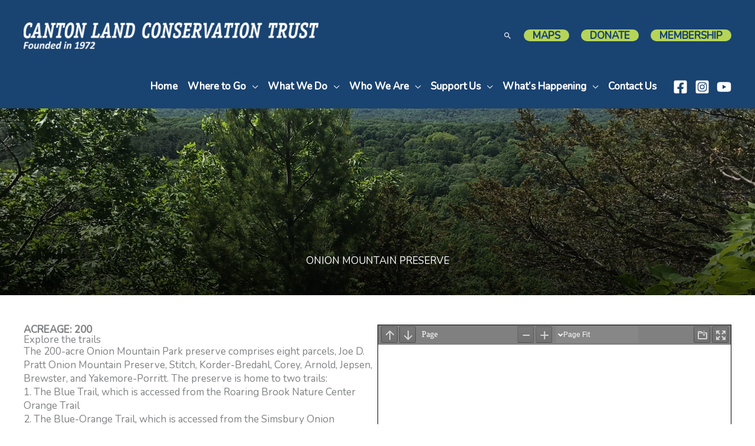

--- FILE ---
content_type: text/html; charset=UTF-8
request_url: https://cantonlandtrust.org/onion-mountain-preserve/
body_size: 30767
content:
<!DOCTYPE html>
<html lang="en-US">
<head>
<meta charset="UTF-8">
<script>
var gform;gform||(document.addEventListener("gform_main_scripts_loaded",function(){gform.scriptsLoaded=!0}),document.addEventListener("gform/theme/scripts_loaded",function(){gform.themeScriptsLoaded=!0}),window.addEventListener("DOMContentLoaded",function(){gform.domLoaded=!0}),gform={domLoaded:!1,scriptsLoaded:!1,themeScriptsLoaded:!1,isFormEditor:()=>"function"==typeof InitializeEditor,callIfLoaded:function(o){return!(!gform.domLoaded||!gform.scriptsLoaded||!gform.themeScriptsLoaded&&!gform.isFormEditor()||(gform.isFormEditor()&&console.warn("The use of gform.initializeOnLoaded() is deprecated in the form editor context and will be removed in Gravity Forms 3.1."),o(),0))},initializeOnLoaded:function(o){gform.callIfLoaded(o)||(document.addEventListener("gform_main_scripts_loaded",()=>{gform.scriptsLoaded=!0,gform.callIfLoaded(o)}),document.addEventListener("gform/theme/scripts_loaded",()=>{gform.themeScriptsLoaded=!0,gform.callIfLoaded(o)}),window.addEventListener("DOMContentLoaded",()=>{gform.domLoaded=!0,gform.callIfLoaded(o)}))},hooks:{action:{},filter:{}},addAction:function(o,r,e,t){gform.addHook("action",o,r,e,t)},addFilter:function(o,r,e,t){gform.addHook("filter",o,r,e,t)},doAction:function(o){gform.doHook("action",o,arguments)},applyFilters:function(o){return gform.doHook("filter",o,arguments)},removeAction:function(o,r){gform.removeHook("action",o,r)},removeFilter:function(o,r,e){gform.removeHook("filter",o,r,e)},addHook:function(o,r,e,t,n){null==gform.hooks[o][r]&&(gform.hooks[o][r]=[]);var d=gform.hooks[o][r];null==n&&(n=r+"_"+d.length),gform.hooks[o][r].push({tag:n,callable:e,priority:t=null==t?10:t})},doHook:function(r,o,e){var t;if(e=Array.prototype.slice.call(e,1),null!=gform.hooks[r][o]&&((o=gform.hooks[r][o]).sort(function(o,r){return o.priority-r.priority}),o.forEach(function(o){"function"!=typeof(t=o.callable)&&(t=window[t]),"action"==r?t.apply(null,e):e[0]=t.apply(null,e)})),"filter"==r)return e[0]},removeHook:function(o,r,t,n){var e;null!=gform.hooks[o][r]&&(e=(e=gform.hooks[o][r]).filter(function(o,r,e){return!!(null!=n&&n!=o.tag||null!=t&&t!=o.priority)}),gform.hooks[o][r]=e)}});
</script>

<meta name="viewport" content="width=device-width, initial-scale=1">
	<link rel="profile" href="https://gmpg.org/xfn/11"> 
	<title>Onion Mountain Preserve &#8211; Canton Land Conservation Trust</title>
<meta name='robots' content='max-image-preview:large' />
	<style>img:is([sizes="auto" i], [sizes^="auto," i]) { contain-intrinsic-size: 3000px 1500px }</style>
	<link rel='dns-prefetch' href='//www.googletagmanager.com' />
<link rel='dns-prefetch' href='//fonts.googleapis.com' />
<link rel="alternate" type="application/rss+xml" title="Canton Land Conservation Trust &raquo; Feed" href="https://cantonlandtrust.org/feed/" />
<link rel="alternate" type="application/rss+xml" title="Canton Land Conservation Trust &raquo; Comments Feed" href="https://cantonlandtrust.org/comments/feed/" />
<script>
window._wpemojiSettings = {"baseUrl":"https:\/\/s.w.org\/images\/core\/emoji\/16.0.1\/72x72\/","ext":".png","svgUrl":"https:\/\/s.w.org\/images\/core\/emoji\/16.0.1\/svg\/","svgExt":".svg","source":{"concatemoji":"https:\/\/cantonlandtrust.org\/wp-includes\/js\/wp-emoji-release.min.js?ver=6.8.3"}};
/*! This file is auto-generated */
!function(s,n){var o,i,e;function c(e){try{var t={supportTests:e,timestamp:(new Date).valueOf()};sessionStorage.setItem(o,JSON.stringify(t))}catch(e){}}function p(e,t,n){e.clearRect(0,0,e.canvas.width,e.canvas.height),e.fillText(t,0,0);var t=new Uint32Array(e.getImageData(0,0,e.canvas.width,e.canvas.height).data),a=(e.clearRect(0,0,e.canvas.width,e.canvas.height),e.fillText(n,0,0),new Uint32Array(e.getImageData(0,0,e.canvas.width,e.canvas.height).data));return t.every(function(e,t){return e===a[t]})}function u(e,t){e.clearRect(0,0,e.canvas.width,e.canvas.height),e.fillText(t,0,0);for(var n=e.getImageData(16,16,1,1),a=0;a<n.data.length;a++)if(0!==n.data[a])return!1;return!0}function f(e,t,n,a){switch(t){case"flag":return n(e,"\ud83c\udff3\ufe0f\u200d\u26a7\ufe0f","\ud83c\udff3\ufe0f\u200b\u26a7\ufe0f")?!1:!n(e,"\ud83c\udde8\ud83c\uddf6","\ud83c\udde8\u200b\ud83c\uddf6")&&!n(e,"\ud83c\udff4\udb40\udc67\udb40\udc62\udb40\udc65\udb40\udc6e\udb40\udc67\udb40\udc7f","\ud83c\udff4\u200b\udb40\udc67\u200b\udb40\udc62\u200b\udb40\udc65\u200b\udb40\udc6e\u200b\udb40\udc67\u200b\udb40\udc7f");case"emoji":return!a(e,"\ud83e\udedf")}return!1}function g(e,t,n,a){var r="undefined"!=typeof WorkerGlobalScope&&self instanceof WorkerGlobalScope?new OffscreenCanvas(300,150):s.createElement("canvas"),o=r.getContext("2d",{willReadFrequently:!0}),i=(o.textBaseline="top",o.font="600 32px Arial",{});return e.forEach(function(e){i[e]=t(o,e,n,a)}),i}function t(e){var t=s.createElement("script");t.src=e,t.defer=!0,s.head.appendChild(t)}"undefined"!=typeof Promise&&(o="wpEmojiSettingsSupports",i=["flag","emoji"],n.supports={everything:!0,everythingExceptFlag:!0},e=new Promise(function(e){s.addEventListener("DOMContentLoaded",e,{once:!0})}),new Promise(function(t){var n=function(){try{var e=JSON.parse(sessionStorage.getItem(o));if("object"==typeof e&&"number"==typeof e.timestamp&&(new Date).valueOf()<e.timestamp+604800&&"object"==typeof e.supportTests)return e.supportTests}catch(e){}return null}();if(!n){if("undefined"!=typeof Worker&&"undefined"!=typeof OffscreenCanvas&&"undefined"!=typeof URL&&URL.createObjectURL&&"undefined"!=typeof Blob)try{var e="postMessage("+g.toString()+"("+[JSON.stringify(i),f.toString(),p.toString(),u.toString()].join(",")+"));",a=new Blob([e],{type:"text/javascript"}),r=new Worker(URL.createObjectURL(a),{name:"wpTestEmojiSupports"});return void(r.onmessage=function(e){c(n=e.data),r.terminate(),t(n)})}catch(e){}c(n=g(i,f,p,u))}t(n)}).then(function(e){for(var t in e)n.supports[t]=e[t],n.supports.everything=n.supports.everything&&n.supports[t],"flag"!==t&&(n.supports.everythingExceptFlag=n.supports.everythingExceptFlag&&n.supports[t]);n.supports.everythingExceptFlag=n.supports.everythingExceptFlag&&!n.supports.flag,n.DOMReady=!1,n.readyCallback=function(){n.DOMReady=!0}}).then(function(){return e}).then(function(){var e;n.supports.everything||(n.readyCallback(),(e=n.source||{}).concatemoji?t(e.concatemoji):e.wpemoji&&e.twemoji&&(t(e.twemoji),t(e.wpemoji)))}))}((window,document),window._wpemojiSettings);
</script>
<link rel='stylesheet' id='astra-bb-builder-css' href='https://cantonlandtrust.org/wp-content/themes/astra/assets/css/minified/compatibility/page-builder/bb-plugin.min.css?ver=4.12.0' media='all' />
<link rel='stylesheet' id='astra-theme-css-css' href='https://cantonlandtrust.org/wp-content/themes/astra/assets/css/minified/frontend.min.css?ver=4.12.0' media='all' />
<style id='astra-theme-css-inline-css'>
.ast-no-sidebar .entry-content .alignfull {margin-left: calc( -50vw + 50%);margin-right: calc( -50vw + 50%);max-width: 100vw;width: 100vw;}.ast-no-sidebar .entry-content .alignwide {margin-left: calc(-41vw + 50%);margin-right: calc(-41vw + 50%);max-width: unset;width: unset;}.ast-no-sidebar .entry-content .alignfull .alignfull,.ast-no-sidebar .entry-content .alignfull .alignwide,.ast-no-sidebar .entry-content .alignwide .alignfull,.ast-no-sidebar .entry-content .alignwide .alignwide,.ast-no-sidebar .entry-content .wp-block-column .alignfull,.ast-no-sidebar .entry-content .wp-block-column .alignwide{width: 100%;margin-left: auto;margin-right: auto;}.wp-block-gallery,.blocks-gallery-grid {margin: 0;}.wp-block-separator {max-width: 100px;}.wp-block-separator.is-style-wide,.wp-block-separator.is-style-dots {max-width: none;}.entry-content .has-2-columns .wp-block-column:first-child {padding-right: 10px;}.entry-content .has-2-columns .wp-block-column:last-child {padding-left: 10px;}@media (max-width: 782px) {.entry-content .wp-block-columns .wp-block-column {flex-basis: 100%;}.entry-content .has-2-columns .wp-block-column:first-child {padding-right: 0;}.entry-content .has-2-columns .wp-block-column:last-child {padding-left: 0;}}body .entry-content .wp-block-latest-posts {margin-left: 0;}body .entry-content .wp-block-latest-posts li {list-style: none;}.ast-no-sidebar .ast-container .entry-content .wp-block-latest-posts {margin-left: 0;}.ast-header-break-point .entry-content .alignwide {margin-left: auto;margin-right: auto;}.entry-content .blocks-gallery-item img {margin-bottom: auto;}.wp-block-pullquote {border-top: 4px solid #555d66;border-bottom: 4px solid #555d66;color: #40464d;}:root{--ast-post-nav-space:0;--ast-container-default-xlg-padding:6.67em;--ast-container-default-lg-padding:5.67em;--ast-container-default-slg-padding:4.34em;--ast-container-default-md-padding:3.34em;--ast-container-default-sm-padding:6.67em;--ast-container-default-xs-padding:2.4em;--ast-container-default-xxs-padding:1.4em;--ast-code-block-background:#EEEEEE;--ast-comment-inputs-background:#FAFAFA;--ast-normal-container-width:1200px;--ast-narrow-container-width:750px;--ast-blog-title-font-weight:normal;--ast-blog-meta-weight:inherit;--ast-global-color-primary:var(--ast-global-color-5);--ast-global-color-secondary:var(--ast-global-color-4);--ast-global-color-alternate-background:var(--ast-global-color-7);--ast-global-color-subtle-background:var(--ast-global-color-6);--ast-bg-style-guide:var( --ast-global-color-secondary,--ast-global-color-5 );--ast-shadow-style-guide:0px 0px 4px 0 #00000057;--ast-global-dark-bg-style:#fff;--ast-global-dark-lfs:#fbfbfb;--ast-widget-bg-color:#fafafa;--ast-wc-container-head-bg-color:#fbfbfb;--ast-title-layout-bg:#eeeeee;--ast-search-border-color:#e7e7e7;--ast-lifter-hover-bg:#e6e6e6;--ast-gallery-block-color:#000;--srfm-color-input-label:var(--ast-global-color-2);}html{font-size:106.25%;}a,.page-title{color:#36953f;}a:hover,a:focus{color:#73ba4c;}body,button,input,select,textarea,.ast-button,.ast-custom-button{font-family:'Nunito',sans-serif;font-weight:inherit;font-size:17px;font-size:1rem;line-height:var(--ast-body-line-height,1em);}blockquote{color:#000000;}h1,h2,h3,h4,h5,h6,.entry-content :where(h1,h2,h3,h4,h5,h6),.entry-content :where(h1,h2,h3,h4,h5,h6) a,.site-title,.site-title a{font-family:'Alegreya',serif;font-weight:500;}.ast-site-identity .site-title a{color:var(--ast-global-color-2);}.site-title{font-size:35px;font-size:2.0588235294118rem;display:none;}header .custom-logo-link img{max-width:500px;width:500px;}.astra-logo-svg{width:500px;}.site-header .site-description{font-size:15px;font-size:0.88235294117647rem;display:none;}.entry-title{font-size:30px;font-size:1.7647058823529rem;}.archive .ast-article-post .ast-article-inner,.blog .ast-article-post .ast-article-inner,.archive .ast-article-post .ast-article-inner:hover,.blog .ast-article-post .ast-article-inner:hover{overflow:hidden;}h1,.entry-content :where(h1),.entry-content :where(h1) a{font-size:48px;font-size:2.8235294117647rem;font-family:'Alegreya',serif;line-height:1.4em;}h2,.entry-content :where(h2),.entry-content :where(h2) a{font-size:42px;font-size:2.4705882352941rem;font-family:'Alegreya',serif;line-height:1.3em;}h3,.entry-content :where(h3),.entry-content :where(h3) a{font-size:30px;font-size:1.7647058823529rem;font-family:'Alegreya',serif;line-height:1.3em;}h4,.entry-content :where(h4),.entry-content :where(h4) a{font-size:24px;font-size:1.4117647058824rem;line-height:1.2em;font-family:'Alegreya',serif;}h5,.entry-content :where(h5),.entry-content :where(h5) a{font-size:20px;font-size:1.1764705882353rem;line-height:1.2em;font-family:'Alegreya',serif;}h6,.entry-content :where(h6),.entry-content :where(h6) a{font-size:16px;font-size:0.94117647058824rem;line-height:1.25em;font-family:'Alegreya',serif;}::selection{background-color:#286f2e;color:#ffffff;}body,h1,h2,h3,h4,h5,h6,.entry-title a,.entry-content :where(h1,h2,h3,h4,h5,h6),.entry-content :where(h1,h2,h3,h4,h5,h6) a{color:#000000;}.tagcloud a:hover,.tagcloud a:focus,.tagcloud a.current-item{color:#ffffff;border-color:#36953f;background-color:#36953f;}input:focus,input[type="text"]:focus,input[type="email"]:focus,input[type="url"]:focus,input[type="password"]:focus,input[type="reset"]:focus,input[type="search"]:focus,textarea:focus{border-color:#36953f;}input[type="radio"]:checked,input[type=reset],input[type="checkbox"]:checked,input[type="checkbox"]:hover:checked,input[type="checkbox"]:focus:checked,input[type=range]::-webkit-slider-thumb{border-color:#36953f;background-color:#36953f;box-shadow:none;}.site-footer a:hover + .post-count,.site-footer a:focus + .post-count{background:#36953f;border-color:#36953f;}.single .nav-links .nav-previous,.single .nav-links .nav-next{color:#36953f;}.entry-meta,.entry-meta *{line-height:1.45;color:#36953f;}.entry-meta a:not(.ast-button):hover,.entry-meta a:not(.ast-button):hover *,.entry-meta a:not(.ast-button):focus,.entry-meta a:not(.ast-button):focus *,.page-links > .page-link,.page-links .page-link:hover,.post-navigation a:hover{color:#73ba4c;}#cat option,.secondary .calendar_wrap thead a,.secondary .calendar_wrap thead a:visited{color:#36953f;}.secondary .calendar_wrap #today,.ast-progress-val span{background:#36953f;}.secondary a:hover + .post-count,.secondary a:focus + .post-count{background:#36953f;border-color:#36953f;}.calendar_wrap #today > a{color:#ffffff;}.page-links .page-link,.single .post-navigation a{color:#36953f;}.ast-search-menu-icon .search-form button.search-submit{padding:0 4px;}.ast-search-menu-icon form.search-form{padding-right:0;}.ast-search-menu-icon.slide-search input.search-field{width:0;}.ast-header-search .ast-search-menu-icon.ast-dropdown-active .search-form,.ast-header-search .ast-search-menu-icon.ast-dropdown-active .search-field:focus{transition:all 0.2s;}.search-form input.search-field:focus{outline:none;}.widget-title,.widget .wp-block-heading{font-size:24px;font-size:1.4117647058824rem;color:#000000;}.single .ast-author-details .author-title{color:#73ba4c;}.ast-search-menu-icon.slide-search a:focus-visible:focus-visible,.astra-search-icon:focus-visible,#close:focus-visible,a:focus-visible,.ast-menu-toggle:focus-visible,.site .skip-link:focus-visible,.wp-block-loginout input:focus-visible,.wp-block-search.wp-block-search__button-inside .wp-block-search__inside-wrapper,.ast-header-navigation-arrow:focus-visible,.ast-orders-table__row .ast-orders-table__cell:focus-visible,a#ast-apply-coupon:focus-visible,#ast-apply-coupon:focus-visible,#close:focus-visible,.button.search-submit:focus-visible,#search_submit:focus,.normal-search:focus-visible,.ast-header-account-wrap:focus-visible,.astra-cart-drawer-close:focus,.ast-single-variation:focus,.ast-button:focus,.ast-builder-button-wrap:has(.ast-custom-button-link:focus),.ast-builder-button-wrap .ast-custom-button-link:focus{outline-style:dotted;outline-color:inherit;outline-width:thin;}input:focus,input[type="text"]:focus,input[type="email"]:focus,input[type="url"]:focus,input[type="password"]:focus,input[type="reset"]:focus,input[type="search"]:focus,input[type="number"]:focus,textarea:focus,.wp-block-search__input:focus,[data-section="section-header-mobile-trigger"] .ast-button-wrap .ast-mobile-menu-trigger-minimal:focus,.ast-mobile-popup-drawer.active .menu-toggle-close:focus,#ast-scroll-top:focus,#coupon_code:focus,#ast-coupon-code:focus{border-style:dotted;border-color:inherit;border-width:thin;}input{outline:none;}.site-logo-img img{ transition:all 0.2s linear;}body .ast-oembed-container *{position:absolute;top:0;width:100%;height:100%;left:0;}body .wp-block-embed-pocket-casts .ast-oembed-container *{position:unset;}.ast-single-post-featured-section + article {margin-top: 2em;}.site-content .ast-single-post-featured-section img {width: 100%;overflow: hidden;object-fit: cover;}.site > .ast-single-related-posts-container {margin-top: 0;}@media (min-width: 1025px) {.ast-desktop .ast-container--narrow {max-width: var(--ast-narrow-container-width);margin: 0 auto;}}.ast-page-builder-template .hentry {margin: 0;}.ast-page-builder-template .site-content > .ast-container {max-width: 100%;padding: 0;}.ast-page-builder-template .site .site-content #primary {padding: 0;margin: 0;}.ast-page-builder-template .no-results {text-align: center;margin: 4em auto;}.ast-page-builder-template .ast-pagination {padding: 2em;}.ast-page-builder-template .entry-header.ast-no-title.ast-no-thumbnail {margin-top: 0;}.ast-page-builder-template .entry-header.ast-header-without-markup {margin-top: 0;margin-bottom: 0;}.ast-page-builder-template .entry-header.ast-no-title.ast-no-meta {margin-bottom: 0;}.ast-page-builder-template.single .post-navigation {padding-bottom: 2em;}.ast-page-builder-template.single-post .site-content > .ast-container {max-width: 100%;}.ast-page-builder-template .entry-header {margin-top: 4em;margin-left: auto;margin-right: auto;padding-left: 20px;padding-right: 20px;}.single.ast-page-builder-template .entry-header {padding-left: 20px;padding-right: 20px;}.ast-page-builder-template .ast-archive-description {margin: 4em auto 0;padding-left: 20px;padding-right: 20px;}.ast-page-builder-template.ast-no-sidebar .entry-content .alignwide {margin-left: 0;margin-right: 0;}@media (max-width:1024.9px){#ast-desktop-header{display:none;}}@media (min-width:1025px){#ast-mobile-header{display:none;}}.wp-block-buttons.aligncenter{justify-content:center;}@media (max-width:782px){.entry-content .wp-block-columns .wp-block-column{margin-left:0px;}}.wp-block-image.aligncenter{margin-left:auto;margin-right:auto;}.wp-block-table.aligncenter{margin-left:auto;margin-right:auto;}.wp-block-buttons .wp-block-button.is-style-outline .wp-block-button__link.wp-element-button,.ast-outline-button,.wp-block-uagb-buttons-child .uagb-buttons-repeater.ast-outline-button{border-color:#b6d558;border-top-width:2px;border-right-width:2px;border-bottom-width:2px;border-left-width:2px;font-family:inherit;font-weight:600;font-size:17px;font-size:1rem;line-height:1em;border-top-left-radius:18px;border-top-right-radius:18px;border-bottom-right-radius:18px;border-bottom-left-radius:18px;}.wp-block-button.is-style-outline .wp-block-button__link:hover,.wp-block-buttons .wp-block-button.is-style-outline .wp-block-button__link:focus,.wp-block-buttons .wp-block-button.is-style-outline > .wp-block-button__link:not(.has-text-color):hover,.wp-block-buttons .wp-block-button.wp-block-button__link.is-style-outline:not(.has-text-color):hover,.ast-outline-button:hover,.ast-outline-button:focus,.wp-block-uagb-buttons-child .uagb-buttons-repeater.ast-outline-button:hover,.wp-block-uagb-buttons-child .uagb-buttons-repeater.ast-outline-button:focus{background-color:#ccef64;}.wp-block-button .wp-block-button__link.wp-element-button.is-style-outline:not(.has-background),.wp-block-button.is-style-outline>.wp-block-button__link.wp-element-button:not(.has-background),.ast-outline-button{background-color:#b6d558;}@media (max-width:1024px){.wp-block-buttons .wp-block-button.is-style-outline .wp-block-button__link.wp-element-button,.ast-outline-button,.wp-block-uagb-buttons-child .uagb-buttons-repeater.ast-outline-button{font-size:17px;font-size:1rem;}}.entry-content[data-ast-blocks-layout] > figure{margin-bottom:1em;}@media (max-width:1024px){.ast-left-sidebar #content > .ast-container{display:flex;flex-direction:column-reverse;width:100%;}.ast-separate-container .ast-article-post,.ast-separate-container .ast-article-single{padding:1.5em 2.14em;}.ast-author-box img.avatar{margin:20px 0 0 0;}}@media (min-width:1025px){.ast-separate-container.ast-right-sidebar #primary,.ast-separate-container.ast-left-sidebar #primary{border:0;}.search-no-results.ast-separate-container #primary{margin-bottom:4em;}}.menu-toggle,button,.ast-button,.ast-custom-button,.button,input#submit,input[type="button"],input[type="submit"],input[type="reset"]{color:#194371;border-color:#b6d558;background-color:#b6d558;border-top-left-radius:18px;border-top-right-radius:18px;border-bottom-right-radius:18px;border-bottom-left-radius:18px;padding-top:10px;padding-right:20px;padding-bottom:10px;padding-left:20px;font-family:inherit;font-weight:600;font-size:17px;font-size:1rem;text-transform:uppercase;}button:focus,.menu-toggle:hover,button:hover,.ast-button:hover,.ast-custom-button:hover .button:hover,.ast-custom-button:hover,input[type=reset]:hover,input[type=reset]:focus,input#submit:hover,input#submit:focus,input[type="button"]:hover,input[type="button"]:focus,input[type="submit"]:hover,input[type="submit"]:focus{color:#000000;background-color:#ccef64;border-color:#ccef64;}@media (max-width:1024px){.menu-toggle,button,.ast-button,.ast-custom-button,.button,input#submit,input[type="button"],input[type="submit"],input[type="reset"]{font-size:17px;font-size:1rem;}}@media (max-width:1024px){.menu-toggle,button,.ast-button,.button,input#submit,input[type="button"],input[type="submit"],input[type="reset"]{font-size:17px;font-size:1rem;}.ast-mobile-header-stack .main-header-bar .ast-search-menu-icon{display:inline-block;}.ast-header-break-point.ast-header-custom-item-outside .ast-mobile-header-stack .main-header-bar .ast-search-icon{margin:0;}.ast-comment-avatar-wrap img{max-width:2.5em;}.ast-comment-meta{padding:0 1.8888em 1.3333em;}.ast-separate-container .ast-comment-list li.depth-1{padding:1.5em 2.14em;}.ast-separate-container .comment-respond{padding:2em 2.14em;}}@media (min-width:544px){.ast-container{max-width:100%;}}@media (max-width:544px){.ast-separate-container .ast-article-post,.ast-separate-container .ast-article-single,.ast-separate-container .comments-title,.ast-separate-container .ast-archive-description{padding:1.5em 1em;}.ast-separate-container #content .ast-container{padding-left:0.54em;padding-right:0.54em;}.ast-separate-container .ast-comment-list .bypostauthor{padding:.5em;}.ast-search-menu-icon.ast-dropdown-active .search-field{width:170px;}} #ast-mobile-header .ast-site-header-cart-li a{pointer-events:none;}body,.ast-separate-container{background-color:#ffffff;background-image:none;}.ast-no-sidebar.ast-separate-container .entry-content .alignfull {margin-left: -6.67em;margin-right: -6.67em;width: auto;}@media (max-width: 1200px) {.ast-no-sidebar.ast-separate-container .entry-content .alignfull {margin-left: -2.4em;margin-right: -2.4em;}}@media (max-width: 768px) {.ast-no-sidebar.ast-separate-container .entry-content .alignfull {margin-left: -2.14em;margin-right: -2.14em;}}@media (max-width: 544px) {.ast-no-sidebar.ast-separate-container .entry-content .alignfull {margin-left: -1em;margin-right: -1em;}}.ast-no-sidebar.ast-separate-container .entry-content .alignwide {margin-left: -20px;margin-right: -20px;}.ast-no-sidebar.ast-separate-container .entry-content .wp-block-column .alignfull,.ast-no-sidebar.ast-separate-container .entry-content .wp-block-column .alignwide {margin-left: auto;margin-right: auto;width: 100%;}@media (max-width:1024px){.site-title{display:none;}.site-header .site-description{display:none;}h1,.entry-content :where(h1),.entry-content :where(h1) a{font-size:30px;}h2,.entry-content :where(h2),.entry-content :where(h2) a{font-size:25px;}h3,.entry-content :where(h3),.entry-content :where(h3) a{font-size:20px;}}@media (max-width:544px){.site-title{display:none;}.site-header .site-description{display:none;}h1,.entry-content :where(h1),.entry-content :where(h1) a{font-size:30px;}h2,.entry-content :where(h2),.entry-content :where(h2) a{font-size:25px;}h3,.entry-content :where(h3),.entry-content :where(h3) a{font-size:20px;}}@media (max-width:1024px){html{font-size:96.9%;}}@media (max-width:544px){html{font-size:96.9%;}}@media (min-width:1025px){.ast-container{max-width:1240px;}}@font-face {font-family: "Astra";src: url(https://cantonlandtrust.org/wp-content/themes/astra/assets/fonts/astra.woff) format("woff"),url(https://cantonlandtrust.org/wp-content/themes/astra/assets/fonts/astra.ttf) format("truetype"),url(https://cantonlandtrust.org/wp-content/themes/astra/assets/fonts/astra.svg#astra) format("svg");font-weight: normal;font-style: normal;font-display: fallback;}@media (min-width:1025px){.main-header-menu .sub-menu .menu-item.ast-left-align-sub-menu:hover > .sub-menu,.main-header-menu .sub-menu .menu-item.ast-left-align-sub-menu.focus > .sub-menu{margin-left:-2px;}}.site .comments-area{padding-bottom:3em;}.footer-widget-area[data-section^="section-fb-html-"] .ast-builder-html-element{text-align:center;}.astra-icon-down_arrow::after {content: "\e900";font-family: Astra;}.astra-icon-close::after {content: "\e5cd";font-family: Astra;}.astra-icon-drag_handle::after {content: "\e25d";font-family: Astra;}.astra-icon-format_align_justify::after {content: "\e235";font-family: Astra;}.astra-icon-menu::after {content: "\e5d2";font-family: Astra;}.astra-icon-reorder::after {content: "\e8fe";font-family: Astra;}.astra-icon-search::after {content: "\e8b6";font-family: Astra;}.astra-icon-zoom_in::after {content: "\e56b";font-family: Astra;}.astra-icon-check-circle::after {content: "\e901";font-family: Astra;}.astra-icon-shopping-cart::after {content: "\f07a";font-family: Astra;}.astra-icon-shopping-bag::after {content: "\f290";font-family: Astra;}.astra-icon-shopping-basket::after {content: "\f291";font-family: Astra;}.astra-icon-circle-o::after {content: "\e903";font-family: Astra;}.astra-icon-certificate::after {content: "\e902";font-family: Astra;}blockquote {padding: 1.2em;}:root .has-ast-global-color-0-color{color:var(--ast-global-color-0);}:root .has-ast-global-color-0-background-color{background-color:var(--ast-global-color-0);}:root .wp-block-button .has-ast-global-color-0-color{color:var(--ast-global-color-0);}:root .wp-block-button .has-ast-global-color-0-background-color{background-color:var(--ast-global-color-0);}:root .has-ast-global-color-1-color{color:var(--ast-global-color-1);}:root .has-ast-global-color-1-background-color{background-color:var(--ast-global-color-1);}:root .wp-block-button .has-ast-global-color-1-color{color:var(--ast-global-color-1);}:root .wp-block-button .has-ast-global-color-1-background-color{background-color:var(--ast-global-color-1);}:root .has-ast-global-color-2-color{color:var(--ast-global-color-2);}:root .has-ast-global-color-2-background-color{background-color:var(--ast-global-color-2);}:root .wp-block-button .has-ast-global-color-2-color{color:var(--ast-global-color-2);}:root .wp-block-button .has-ast-global-color-2-background-color{background-color:var(--ast-global-color-2);}:root .has-ast-global-color-3-color{color:var(--ast-global-color-3);}:root .has-ast-global-color-3-background-color{background-color:var(--ast-global-color-3);}:root .wp-block-button .has-ast-global-color-3-color{color:var(--ast-global-color-3);}:root .wp-block-button .has-ast-global-color-3-background-color{background-color:var(--ast-global-color-3);}:root .has-ast-global-color-4-color{color:var(--ast-global-color-4);}:root .has-ast-global-color-4-background-color{background-color:var(--ast-global-color-4);}:root .wp-block-button .has-ast-global-color-4-color{color:var(--ast-global-color-4);}:root .wp-block-button .has-ast-global-color-4-background-color{background-color:var(--ast-global-color-4);}:root .has-ast-global-color-5-color{color:var(--ast-global-color-5);}:root .has-ast-global-color-5-background-color{background-color:var(--ast-global-color-5);}:root .wp-block-button .has-ast-global-color-5-color{color:var(--ast-global-color-5);}:root .wp-block-button .has-ast-global-color-5-background-color{background-color:var(--ast-global-color-5);}:root .has-ast-global-color-6-color{color:var(--ast-global-color-6);}:root .has-ast-global-color-6-background-color{background-color:var(--ast-global-color-6);}:root .wp-block-button .has-ast-global-color-6-color{color:var(--ast-global-color-6);}:root .wp-block-button .has-ast-global-color-6-background-color{background-color:var(--ast-global-color-6);}:root .has-ast-global-color-7-color{color:var(--ast-global-color-7);}:root .has-ast-global-color-7-background-color{background-color:var(--ast-global-color-7);}:root .wp-block-button .has-ast-global-color-7-color{color:var(--ast-global-color-7);}:root .wp-block-button .has-ast-global-color-7-background-color{background-color:var(--ast-global-color-7);}:root .has-ast-global-color-8-color{color:var(--ast-global-color-8);}:root .has-ast-global-color-8-background-color{background-color:var(--ast-global-color-8);}:root .wp-block-button .has-ast-global-color-8-color{color:var(--ast-global-color-8);}:root .wp-block-button .has-ast-global-color-8-background-color{background-color:var(--ast-global-color-8);}:root{--ast-global-color-0:#0170B9;--ast-global-color-1:#3a3a3a;--ast-global-color-2:#3a3a3a;--ast-global-color-3:#4B4F58;--ast-global-color-4:#F5F5F5;--ast-global-color-5:#FFFFFF;--ast-global-color-6:#E5E5E5;--ast-global-color-7:#424242;--ast-global-color-8:#000000;}:root {--ast-border-color : #dddddd;}.ast-single-entry-banner {-js-display: flex;display: flex;flex-direction: column;justify-content: center;text-align: center;position: relative;background: var(--ast-title-layout-bg);}.ast-single-entry-banner[data-banner-layout="layout-1"] {max-width: 1200px;background: inherit;padding: 20px 0;}.ast-single-entry-banner[data-banner-width-type="custom"] {margin: 0 auto;width: 100%;}.ast-single-entry-banner + .site-content .entry-header {margin-bottom: 0;}.site .ast-author-avatar {--ast-author-avatar-size: ;}a.ast-underline-text {text-decoration: underline;}.ast-container > .ast-terms-link {position: relative;display: block;}a.ast-button.ast-badge-tax {padding: 4px 8px;border-radius: 3px;font-size: inherit;}header.entry-header{text-align:left;}header.entry-header > *:not(:last-child){margin-bottom:10px;}@media (max-width:1024px){header.entry-header{text-align:left;}}@media (max-width:544px){header.entry-header{text-align:left;}}.ast-archive-entry-banner {-js-display: flex;display: flex;flex-direction: column;justify-content: center;text-align: center;position: relative;background: var(--ast-title-layout-bg);}.ast-archive-entry-banner[data-banner-width-type="custom"] {margin: 0 auto;width: 100%;}.ast-archive-entry-banner[data-banner-layout="layout-1"] {background: inherit;padding: 20px 0;text-align: left;}body.archive .ast-archive-description{max-width:1200px;width:100%;text-align:left;padding-top:3em;padding-right:3em;padding-bottom:3em;padding-left:3em;}body.archive .ast-archive-description .ast-archive-title,body.archive .ast-archive-description .ast-archive-title *{font-size:40px;font-size:2.3529411764706rem;text-transform:capitalize;}body.archive .ast-archive-description > *:not(:last-child){margin-bottom:10px;}@media (max-width:1024px){body.archive .ast-archive-description{text-align:left;}}@media (max-width:544px){body.archive .ast-archive-description{text-align:left;}}.ast-breadcrumbs .trail-browse,.ast-breadcrumbs .trail-items,.ast-breadcrumbs .trail-items li{display:inline-block;margin:0;padding:0;border:none;background:inherit;text-indent:0;text-decoration:none;}.ast-breadcrumbs .trail-browse{font-size:inherit;font-style:inherit;font-weight:inherit;color:inherit;}.ast-breadcrumbs .trail-items{list-style:none;}.trail-items li::after{padding:0 0.3em;content:"\00bb";}.trail-items li:last-of-type::after{display:none;}h1,h2,h3,h4,h5,h6,.entry-content :where(h1,h2,h3,h4,h5,h6){color:#194371;}@media (max-width:1024px){.ast-builder-grid-row-container.ast-builder-grid-row-tablet-3-firstrow .ast-builder-grid-row > *:first-child,.ast-builder-grid-row-container.ast-builder-grid-row-tablet-3-lastrow .ast-builder-grid-row > *:last-child{grid-column:1 / -1;}}@media (max-width:544px){.ast-builder-grid-row-container.ast-builder-grid-row-mobile-3-firstrow .ast-builder-grid-row > *:first-child,.ast-builder-grid-row-container.ast-builder-grid-row-mobile-3-lastrow .ast-builder-grid-row > *:last-child{grid-column:1 / -1;}}.ast-header-break-point .ast-has-mobile-header-logo .custom-logo-link,.ast-header-break-point .wp-block-site-logo .custom-logo-link,.ast-desktop .wp-block-site-logo .custom-mobile-logo-link {display: none;}.ast-header-break-point .ast-has-mobile-header-logo .custom-mobile-logo-link {display: inline-block;}.ast-header-break-point.ast-mobile-inherit-site-logo .ast-has-mobile-header-logo .custom-logo-link,.ast-header-break-point.ast-mobile-inherit-site-logo .ast-has-mobile-header-logo .astra-logo-svg {display: block;}.ast-builder-layout-element[data-section="title_tagline"]{display:flex;}@media (max-width:1024px){.ast-header-break-point .ast-builder-layout-element[data-section="title_tagline"]{display:flex;}}@media (max-width:544px){.ast-header-break-point .ast-builder-layout-element[data-section="title_tagline"]{display:flex;}}[data-section*="section-hb-button-"] .menu-link{display:none;}.ast-header-button-1[data-section*="section-hb-button-"] .ast-builder-button-wrap .ast-custom-button{font-weight:600;font-size:17px;font-size:1rem;text-transform:uppercase;}.ast-header-button-1 .ast-custom-button{color:#194371;background:#b6d558;}.ast-header-button-1 .ast-custom-button:hover{background:#ccef64;}.ast-header-button-1[data-section*="section-hb-button-"] .ast-builder-button-wrap .ast-custom-button{padding-top:2px;padding-bottom:1px;padding-left:15px;padding-right:15px;}.ast-header-button-1[data-section="section-hb-button-1"]{display:flex;}@media (max-width:1024px){.ast-header-break-point .ast-header-button-1[data-section="section-hb-button-1"]{display:flex;}}@media (max-width:544px){.ast-header-break-point .ast-header-button-1[data-section="section-hb-button-1"]{display:flex;}}.ast-header-button-7[data-section*="section-hb-button-"] .ast-builder-button-wrap .ast-custom-button{font-weight:600;font-size:17px;font-size:1rem;text-transform:uppercase;}.ast-header-button-7 .ast-custom-button{color:#194371;background:#b6d558;}.ast-header-button-7 .ast-custom-button:hover{background:#ccef64;}.ast-header-button-7[data-section*="section-hb-button-"] .ast-builder-button-wrap .ast-custom-button{padding-top:2px;padding-bottom:1px;padding-left:15px;padding-right:15px;}.ast-header-button-7[data-section="section-hb-button-7"]{display:flex;}@media (max-width:1024px){.ast-header-break-point .ast-header-button-7[data-section="section-hb-button-7"]{display:flex;}}@media (max-width:544px){.ast-header-break-point .ast-header-button-7[data-section="section-hb-button-7"]{display:flex;}}.ast-header-button-8[data-section*="section-hb-button-"] .ast-builder-button-wrap .ast-custom-button{font-weight:600;font-size:17px;font-size:1rem;text-transform:uppercase;}.ast-header-button-8 .ast-custom-button{color:#194371;background:#b6d558;}.ast-header-button-8 .ast-custom-button:hover{background:#ccef64;}.ast-header-button-8[data-section*="section-hb-button-"] .ast-builder-button-wrap .ast-custom-button{padding-top:2px;padding-bottom:1px;padding-left:15px;padding-right:15px;}.ast-header-button-8[data-section="section-hb-button-8"]{display:flex;}@media (max-width:1024px){.ast-header-break-point .ast-header-button-8[data-section="section-hb-button-8"]{display:flex;}}@media (max-width:544px){.ast-header-break-point .ast-header-button-8[data-section="section-hb-button-8"]{display:flex;}}.ast-builder-menu-1{font-family:inherit;font-weight:600;}.ast-builder-menu-1 .menu-item > .menu-link{font-size:17px;font-size:1rem;color:#ffffff;}.ast-builder-menu-1 .menu-item > .ast-menu-toggle{color:#ffffff;}.ast-builder-menu-1 .menu-item:hover > .menu-link,.ast-builder-menu-1 .inline-on-mobile .menu-item:hover > .ast-menu-toggle{color:#ccef64;}.ast-builder-menu-1 .menu-item:hover > .ast-menu-toggle{color:#ccef64;}.ast-builder-menu-1 .menu-item.current-menu-item > .menu-link,.ast-builder-menu-1 .inline-on-mobile .menu-item.current-menu-item > .ast-menu-toggle,.ast-builder-menu-1 .current-menu-ancestor > .menu-link{color:#ccef64;}.ast-builder-menu-1 .menu-item.current-menu-item > .ast-menu-toggle{color:#ccef64;}.ast-builder-menu-1 .sub-menu,.ast-builder-menu-1 .inline-on-mobile .sub-menu{border-top-width:0px;border-bottom-width:0px;border-right-width:0px;border-left-width:0px;border-color:#eaeaea;border-style:solid;}.ast-builder-menu-1 .sub-menu .sub-menu{top:0px;}.ast-builder-menu-1 .main-header-menu > .menu-item > .sub-menu,.ast-builder-menu-1 .main-header-menu > .menu-item > .astra-full-megamenu-wrapper{margin-top:0px;}.ast-desktop .ast-builder-menu-1 .main-header-menu > .menu-item > .sub-menu:before,.ast-desktop .ast-builder-menu-1 .main-header-menu > .menu-item > .astra-full-megamenu-wrapper:before{height:calc( 0px + 0px + 5px );}.ast-desktop .ast-builder-menu-1 .menu-item .sub-menu .menu-link{border-style:none;}@media (max-width:1024px){.ast-header-break-point .ast-builder-menu-1 .menu-item.menu-item-has-children > .ast-menu-toggle{top:0;}.ast-builder-menu-1 .inline-on-mobile .menu-item.menu-item-has-children > .ast-menu-toggle{right:-15px;}.ast-builder-menu-1 .menu-item-has-children > .menu-link:after{content:unset;}.ast-builder-menu-1 .main-header-menu > .menu-item > .sub-menu,.ast-builder-menu-1 .main-header-menu > .menu-item > .astra-full-megamenu-wrapper{margin-top:0;}.ast-builder-menu-1 .main-header-menu,.ast-builder-menu-1 .main-header-menu .sub-menu{background-color:#194371;background-image:none;}}@media (max-width:544px){.ast-header-break-point .ast-builder-menu-1 .menu-item.menu-item-has-children > .ast-menu-toggle{top:0;}.ast-builder-menu-1 .main-header-menu > .menu-item > .sub-menu,.ast-builder-menu-1 .main-header-menu > .menu-item > .astra-full-megamenu-wrapper{margin-top:0;}}.ast-builder-menu-1{display:flex;}@media (max-width:1024px){.ast-header-break-point .ast-builder-menu-1{display:flex;}}@media (max-width:544px){.ast-header-break-point .ast-builder-menu-1{display:flex;}}.ast-builder-html-element img.alignnone{display:inline-block;}.ast-builder-html-element p:first-child{margin-top:0;}.ast-builder-html-element p:last-child{margin-bottom:0;}.ast-header-break-point .main-header-bar .ast-builder-html-element{line-height:1.85714285714286;}.ast-header-html-1 .ast-builder-html-element{font-size:15px;font-size:0.88235294117647rem;}.ast-header-html-1{font-size:15px;font-size:0.88235294117647rem;}.ast-header-html-1{display:flex;}@media (max-width:1024px){.ast-header-break-point .ast-header-html-1{display:flex;}}@media (max-width:544px){.ast-header-break-point .ast-header-html-1{display:flex;}}.main-header-bar .main-header-bar-navigation .ast-search-icon {display: block;z-index: 4;position: relative;}.ast-search-icon .ast-icon {z-index: 4;}.ast-search-icon {z-index: 4;position: relative;line-height: normal;}.main-header-bar .ast-search-menu-icon .search-form {background-color: #ffffff;}.ast-search-menu-icon.ast-dropdown-active.slide-search .search-form {visibility: visible;opacity: 1;}.ast-search-menu-icon .search-form {border: 1px solid var(--ast-search-border-color);line-height: normal;padding: 0 3em 0 0;border-radius: 2px;display: inline-block;-webkit-backface-visibility: hidden;backface-visibility: hidden;position: relative;color: inherit;background-color: #fff;}.ast-search-menu-icon .astra-search-icon {-js-display: flex;display: flex;line-height: normal;}.ast-search-menu-icon .astra-search-icon:focus {outline: none;}.ast-search-menu-icon .search-field {border: none;background-color: transparent;transition: all .3s;border-radius: inherit;color: inherit;font-size: inherit;width: 0;color: #757575;}.ast-search-menu-icon .search-submit {display: none;background: none;border: none;font-size: 1.3em;color: #757575;}.ast-search-menu-icon.ast-dropdown-active {visibility: visible;opacity: 1;position: relative;}.ast-search-menu-icon.ast-dropdown-active .search-field,.ast-dropdown-active.ast-search-menu-icon.slide-search input.search-field {width: 235px;}.ast-header-search .ast-search-menu-icon.slide-search .search-form,.ast-header-search .ast-search-menu-icon.ast-inline-search .search-form {-js-display: flex;display: flex;align-items: center;}.ast-search-menu-icon.ast-inline-search .search-field {width : 100%;padding : 0.60em;padding-right : 5.5em;transition: all 0.2s;}.site-header-section-left .ast-search-menu-icon.slide-search .search-form {padding-left: 2em;padding-right: unset;left: -1em;right: unset;}.site-header-section-left .ast-search-menu-icon.slide-search .search-form .search-field {margin-right: unset;}.ast-search-menu-icon.slide-search .search-form {-webkit-backface-visibility: visible;backface-visibility: visible;visibility: hidden;opacity: 0;transition: all .2s;position: absolute;z-index: 3;right: -1em;top: 50%;transform: translateY(-50%);}.ast-header-search .ast-search-menu-icon .search-form .search-field:-ms-input-placeholder,.ast-header-search .ast-search-menu-icon .search-form .search-field:-ms-input-placeholder{opacity:0.5;}.ast-header-search .ast-search-menu-icon.slide-search .search-form,.ast-header-search .ast-search-menu-icon.ast-inline-search .search-form{-js-display:flex;display:flex;align-items:center;}.ast-builder-layout-element.ast-header-search{height:auto;}.ast-header-search .astra-search-icon{color:#ffffff;font-size:15px;}.ast-header-search .search-field::placeholder,.ast-header-search .ast-icon{color:#ffffff;}@media (max-width:1024px){.ast-header-search .astra-search-icon{font-size:18px;}}@media (max-width:544px){.ast-header-search .astra-search-icon{font-size:18px;}}.ast-header-search{display:flex;}@media (max-width:1024px){.ast-header-break-point .ast-header-search{display:flex;}}@media (max-width:544px){.ast-header-break-point .ast-header-search{display:flex;}}.ast-social-stack-desktop .ast-builder-social-element,.ast-social-stack-tablet .ast-builder-social-element,.ast-social-stack-mobile .ast-builder-social-element {margin-top: 6px;margin-bottom: 6px;}.social-show-label-true .ast-builder-social-element {width: auto;padding: 0 0.4em;}[data-section^="section-fb-social-icons-"] .footer-social-inner-wrap {text-align: center;}.ast-footer-social-wrap {width: 100%;}.ast-footer-social-wrap .ast-builder-social-element:first-child {margin-left: 0;}.ast-footer-social-wrap .ast-builder-social-element:last-child {margin-right: 0;}.ast-header-social-wrap .ast-builder-social-element:first-child {margin-left: 0;}.ast-header-social-wrap .ast-builder-social-element:last-child {margin-right: 0;}.ast-builder-social-element {line-height: 1;color: var(--ast-global-color-2);background: transparent;vertical-align: middle;transition: all 0.01s;margin-left: 6px;margin-right: 6px;justify-content: center;align-items: center;}.ast-builder-social-element .social-item-label {padding-left: 6px;}.ast-header-social-1-wrap .ast-builder-social-element svg{width:25px;height:25px;}.ast-header-social-1-wrap .ast-social-color-type-custom svg{fill:#fffffe;}.ast-header-social-1-wrap .ast-social-color-type-custom .ast-builder-social-element:hover{color:#ccef64;}.ast-header-social-1-wrap .ast-social-color-type-custom .ast-builder-social-element:hover svg{fill:#ccef64;}.ast-header-social-1-wrap .ast-social-color-type-custom .social-item-label{color:#fffffe;}.ast-header-social-1-wrap .ast-builder-social-element:hover .social-item-label{color:#ccef64;}@media (max-width:1024px){.ast-header-social-1-wrap .ast-social-color-type-custom svg{fill:#ffffff;}.ast-header-social-1-wrap .ast-social-color-type-custom .ast-builder-social-element{background:#194371;}.ast-header-social-1-wrap .ast-social-color-type-custom .ast-builder-social-element:hover{color:#ccef64;}.ast-header-social-1-wrap .ast-social-color-type-custom .ast-builder-social-element:hover svg{fill:#ccef64;}.ast-header-social-1-wrap .ast-social-color-type-custom .social-item-label{color:#ffffff;}.ast-header-social-1-wrap .ast-builder-social-element:hover .social-item-label{color:#ccef64;}}.ast-builder-layout-element[data-section="section-hb-social-icons-1"]{display:flex;}@media (max-width:1024px){.ast-header-break-point .ast-builder-layout-element[data-section="section-hb-social-icons-1"]{display:flex;}}@media (max-width:544px){.ast-header-break-point .ast-builder-layout-element[data-section="section-hb-social-icons-1"]{display:flex;}}.site-below-footer-wrap{padding-top:20px;padding-bottom:20px;}.site-below-footer-wrap[data-section="section-below-footer-builder"]{background-color:#194371;background-image:none;min-height:80px;}.site-below-footer-wrap[data-section="section-below-footer-builder"] .ast-builder-grid-row{max-width:1200px;min-height:80px;margin-left:auto;margin-right:auto;}.site-below-footer-wrap[data-section="section-below-footer-builder"] .ast-builder-grid-row,.site-below-footer-wrap[data-section="section-below-footer-builder"] .site-footer-section{align-items:flex-start;}.site-below-footer-wrap[data-section="section-below-footer-builder"].ast-footer-row-inline .site-footer-section{display:flex;margin-bottom:0;}.ast-builder-grid-row-full .ast-builder-grid-row{grid-template-columns:1fr;}@media (max-width:1024px){.site-below-footer-wrap[data-section="section-below-footer-builder"].ast-footer-row-tablet-inline .site-footer-section{display:flex;margin-bottom:0;}.site-below-footer-wrap[data-section="section-below-footer-builder"].ast-footer-row-tablet-stack .site-footer-section{display:block;margin-bottom:10px;}.ast-builder-grid-row-container.ast-builder-grid-row-tablet-full .ast-builder-grid-row{grid-template-columns:1fr;}}@media (max-width:544px){.site-below-footer-wrap[data-section="section-below-footer-builder"].ast-footer-row-mobile-inline .site-footer-section{display:flex;margin-bottom:0;}.site-below-footer-wrap[data-section="section-below-footer-builder"].ast-footer-row-mobile-stack .site-footer-section{display:block;margin-bottom:10px;}.ast-builder-grid-row-container.ast-builder-grid-row-mobile-full .ast-builder-grid-row{grid-template-columns:1fr;}}.site-below-footer-wrap[data-section="section-below-footer-builder"]{padding-top:0px;padding-bottom:40px;}.site-below-footer-wrap[data-section="section-below-footer-builder"]{display:grid;}@media (max-width:1024px){.ast-header-break-point .site-below-footer-wrap[data-section="section-below-footer-builder"]{display:grid;}}@media (max-width:544px){.ast-header-break-point .site-below-footer-wrap[data-section="section-below-footer-builder"]{display:grid;}}.ast-builder-html-element img.alignnone{display:inline-block;}.ast-builder-html-element p:first-child{margin-top:0;}.ast-builder-html-element p:last-child{margin-bottom:0;}.ast-header-break-point .main-header-bar .ast-builder-html-element{line-height:1.85714285714286;}.footer-widget-area[data-section="section-fb-html-1"] .ast-builder-html-element{color:#fefefe;}.footer-widget-area[data-section="section-fb-html-1"]{display:block;}@media (max-width:1024px){.ast-header-break-point .footer-widget-area[data-section="section-fb-html-1"]{display:block;}}@media (max-width:544px){.ast-header-break-point .footer-widget-area[data-section="section-fb-html-1"]{display:block;}}.footer-widget-area[data-section="section-fb-html-1"] .ast-builder-html-element{text-align:center;}@media (max-width:1024px){.footer-widget-area[data-section="section-fb-html-1"] .ast-builder-html-element{text-align:center;}}@media (max-width:544px){.footer-widget-area[data-section="section-fb-html-1"] .ast-builder-html-element{text-align:center;}}.ast-footer-copyright{text-align:center;}.ast-footer-copyright.site-footer-focus-item {color:#ffffff;}@media (max-width:1024px){.ast-footer-copyright{text-align:center;}}@media (max-width:544px){.ast-footer-copyright{text-align:center;}}.ast-footer-copyright.ast-builder-layout-element{display:flex;}@media (max-width:1024px){.ast-header-break-point .ast-footer-copyright.ast-builder-layout-element{display:flex;}}@media (max-width:544px){.ast-header-break-point .ast-footer-copyright.ast-builder-layout-element{display:flex;}}.site-footer{background-color:#194371;background-image:none;}.ast-hfb-header .site-footer{padding-top:0px;padding-bottom:40px;}.site-primary-footer-wrap{padding-top:45px;padding-bottom:45px;}.site-primary-footer-wrap[data-section="section-primary-footer-builder"]{background-color:#194371;background-image:none;}.site-primary-footer-wrap[data-section="section-primary-footer-builder"] .ast-builder-grid-row{max-width:1200px;margin-left:auto;margin-right:auto;}.site-primary-footer-wrap[data-section="section-primary-footer-builder"] .ast-builder-grid-row,.site-primary-footer-wrap[data-section="section-primary-footer-builder"] .site-footer-section{align-items:center;}.site-primary-footer-wrap[data-section="section-primary-footer-builder"].ast-footer-row-inline .site-footer-section{display:flex;margin-bottom:0;}.ast-builder-grid-row-2-equal .ast-builder-grid-row{grid-template-columns:repeat( 2,1fr );}@media (max-width:1024px){.site-primary-footer-wrap[data-section="section-primary-footer-builder"].ast-footer-row-tablet-inline .site-footer-section{display:flex;margin-bottom:0;}.site-primary-footer-wrap[data-section="section-primary-footer-builder"].ast-footer-row-tablet-stack .site-footer-section{display:block;margin-bottom:10px;}.ast-builder-grid-row-container.ast-builder-grid-row-tablet-2-equal .ast-builder-grid-row{grid-template-columns:repeat( 2,1fr );}}@media (max-width:544px){.site-primary-footer-wrap[data-section="section-primary-footer-builder"].ast-footer-row-mobile-inline .site-footer-section{display:flex;margin-bottom:0;}.site-primary-footer-wrap[data-section="section-primary-footer-builder"].ast-footer-row-mobile-stack .site-footer-section{display:block;margin-bottom:10px;}.ast-builder-grid-row-container.ast-builder-grid-row-mobile-full .ast-builder-grid-row{grid-template-columns:1fr;}}.site-primary-footer-wrap[data-section="section-primary-footer-builder"]{padding-top:20px;padding-bottom:20px;padding-left:20px;padding-right:20px;}.site-primary-footer-wrap[data-section="section-primary-footer-builder"]{display:grid;}@media (max-width:1024px){.ast-header-break-point .site-primary-footer-wrap[data-section="section-primary-footer-builder"]{display:grid;}}@media (max-width:544px){.ast-header-break-point .site-primary-footer-wrap[data-section="section-primary-footer-builder"]{display:grid;}}.ast-header-button-1 .ast-custom-button{box-shadow:0px 0px 0px 0px rgba(0,0,0,0.1);}.ast-header-button-7 .ast-custom-button{box-shadow:0px 0px 0px 0px rgba(0,0,0,0.1);}.ast-header-button-8 .ast-custom-button{box-shadow:0px 0px 0px 0px rgba(0,0,0,0.1);}.ast-desktop .ast-mega-menu-enabled .ast-builder-menu-1 div:not( .astra-full-megamenu-wrapper) .sub-menu,.ast-builder-menu-1 .inline-on-mobile .sub-menu,.ast-desktop .ast-builder-menu-1 .astra-full-megamenu-wrapper,.ast-desktop .ast-builder-menu-1 .menu-item .sub-menu{box-shadow:0px 4px 10px -2px rgba(0,0,0,0.1);}.ast-desktop .ast-mobile-popup-drawer.active .ast-mobile-popup-inner{max-width:35%;}@media (max-width:1024px){.ast-mobile-popup-drawer.active .ast-mobile-popup-inner{max-width:90%;}}@media (max-width:544px){.ast-mobile-popup-drawer.active .ast-mobile-popup-inner{max-width:90%;}}.ast-header-break-point .main-header-bar{border-bottom-width:0px;}@media (min-width:1025px){.main-header-bar{border-bottom-width:0px;}}.ast-flex{-webkit-align-content:center;-ms-flex-line-pack:center;align-content:center;-webkit-box-align:center;-webkit-align-items:center;-moz-box-align:center;-ms-flex-align:center;align-items:center;}.main-header-bar{padding:1em 0;}.ast-site-identity{padding:0;}.header-main-layout-1 .ast-flex.main-header-container,.header-main-layout-3 .ast-flex.main-header-container{-webkit-align-content:center;-ms-flex-line-pack:center;align-content:center;-webkit-box-align:center;-webkit-align-items:center;-moz-box-align:center;-ms-flex-align:center;align-items:center;}.header-main-layout-1 .ast-flex.main-header-container,.header-main-layout-3 .ast-flex.main-header-container{-webkit-align-content:center;-ms-flex-line-pack:center;align-content:center;-webkit-box-align:center;-webkit-align-items:center;-moz-box-align:center;-ms-flex-align:center;align-items:center;}.main-header-menu .sub-menu .menu-item.menu-item-has-children > .menu-link:after{position:absolute;right:1em;top:50%;transform:translate(0,-50%) rotate(270deg);}.ast-header-break-point .main-header-bar .main-header-bar-navigation .page_item_has_children > .ast-menu-toggle::before,.ast-header-break-point .main-header-bar .main-header-bar-navigation .menu-item-has-children > .ast-menu-toggle::before,.ast-mobile-popup-drawer .main-header-bar-navigation .menu-item-has-children>.ast-menu-toggle::before,.ast-header-break-point .ast-mobile-header-wrap .main-header-bar-navigation .menu-item-has-children > .ast-menu-toggle::before{font-weight:bold;content:"\e900";font-family:Astra;text-decoration:inherit;display:inline-block;}.ast-header-break-point .main-navigation ul.sub-menu .menu-item .menu-link:before{content:"\e900";font-family:Astra;font-size:.65em;text-decoration:inherit;display:inline-block;transform:translate(0,-2px) rotateZ(270deg);margin-right:5px;}.widget_search .search-form:after{font-family:Astra;font-size:1.2em;font-weight:normal;content:"\e8b6";position:absolute;top:50%;right:15px;transform:translate(0,-50%);}.astra-search-icon::before{content:"\e8b6";font-family:Astra;font-style:normal;font-weight:normal;text-decoration:inherit;text-align:center;-webkit-font-smoothing:antialiased;-moz-osx-font-smoothing:grayscale;z-index:3;}.main-header-bar .main-header-bar-navigation .page_item_has_children > a:after,.main-header-bar .main-header-bar-navigation .menu-item-has-children > a:after,.menu-item-has-children .ast-header-navigation-arrow:after{content:"\e900";display:inline-block;font-family:Astra;font-size:.6rem;font-weight:bold;text-rendering:auto;-webkit-font-smoothing:antialiased;-moz-osx-font-smoothing:grayscale;margin-left:10px;line-height:normal;}.menu-item-has-children .sub-menu .ast-header-navigation-arrow:after{margin-left:0;}.ast-mobile-popup-drawer .main-header-bar-navigation .ast-submenu-expanded>.ast-menu-toggle::before{transform:rotateX(180deg);}.ast-header-break-point .main-header-bar-navigation .menu-item-has-children > .menu-link:after{display:none;}@media (min-width:1025px){.ast-builder-menu .main-navigation > ul > li:last-child a{margin-right:0;}}.ast-separate-container .ast-article-inner{background-color:#ffffff;background-image:none;}@media (max-width:1024px){.ast-separate-container .ast-article-inner{background-color:var(--ast-global-color-5);background-image:none;}}@media (max-width:544px){.ast-separate-container .ast-article-inner{background-color:var(--ast-global-color-5);background-image:none;}}.ast-separate-container .ast-article-single:not(.ast-related-post),.ast-separate-container .error-404,.ast-separate-container .no-results,.single.ast-separate-container.ast-author-meta,.ast-separate-container .related-posts-title-wrapper,.ast-separate-container .comments-count-wrapper,.ast-box-layout.ast-plain-container .site-content,.ast-padded-layout.ast-plain-container .site-content,.ast-separate-container .ast-archive-description,.ast-separate-container .comments-area .comment-respond,.ast-separate-container .comments-area .ast-comment-list li,.ast-separate-container .comments-area .comments-title{background-color:#ffffff;background-image:none;}@media (max-width:1024px){.ast-separate-container .ast-article-single:not(.ast-related-post),.ast-separate-container .error-404,.ast-separate-container .no-results,.single.ast-separate-container.ast-author-meta,.ast-separate-container .related-posts-title-wrapper,.ast-separate-container .comments-count-wrapper,.ast-box-layout.ast-plain-container .site-content,.ast-padded-layout.ast-plain-container .site-content,.ast-separate-container .ast-archive-description{background-color:var(--ast-global-color-5);background-image:none;}}@media (max-width:544px){.ast-separate-container .ast-article-single:not(.ast-related-post),.ast-separate-container .error-404,.ast-separate-container .no-results,.single.ast-separate-container.ast-author-meta,.ast-separate-container .related-posts-title-wrapper,.ast-separate-container .comments-count-wrapper,.ast-box-layout.ast-plain-container .site-content,.ast-padded-layout.ast-plain-container .site-content,.ast-separate-container .ast-archive-description{background-color:var(--ast-global-color-5);background-image:none;}}.ast-separate-container.ast-two-container #secondary .widget{background-color:#ffffff;background-image:none;}@media (max-width:1024px){.ast-separate-container.ast-two-container #secondary .widget{background-color:var(--ast-global-color-5);background-image:none;}}@media (max-width:544px){.ast-separate-container.ast-two-container #secondary .widget{background-color:var(--ast-global-color-5);background-image:none;}}#ast-scroll-top {display: none;position: fixed;text-align: center;cursor: pointer;z-index: 99;width: 2.1em;height: 2.1em;line-height: 2.1;color: #ffffff;border-radius: 2px;content: "";outline: inherit;}@media (min-width: 769px) {#ast-scroll-top {content: "769";}}#ast-scroll-top .ast-icon.icon-arrow svg {margin-left: 0px;vertical-align: middle;transform: translate(0,-20%) rotate(180deg);width: 1.6em;}.ast-scroll-to-top-right {right: 30px;bottom: 30px;}.ast-scroll-to-top-left {left: 30px;bottom: 30px;}#ast-scroll-top{background-color:#36953f;font-size:15px;}.ast-scroll-top-icon::before{content:"\e900";font-family:Astra;text-decoration:inherit;}.ast-scroll-top-icon{transform:rotate(180deg);}@media (max-width:1024px){#ast-scroll-top .ast-icon.icon-arrow svg{width:1em;}}.ast-mobile-header-content > *,.ast-desktop-header-content > * {padding: 10px 0;height: auto;}.ast-mobile-header-content > *:first-child,.ast-desktop-header-content > *:first-child {padding-top: 10px;}.ast-mobile-header-content > .ast-builder-menu,.ast-desktop-header-content > .ast-builder-menu {padding-top: 0;}.ast-mobile-header-content > *:last-child,.ast-desktop-header-content > *:last-child {padding-bottom: 0;}.ast-mobile-header-content .ast-search-menu-icon.ast-inline-search label,.ast-desktop-header-content .ast-search-menu-icon.ast-inline-search label {width: 100%;}.ast-desktop-header-content .main-header-bar-navigation .ast-submenu-expanded > .ast-menu-toggle::before {transform: rotateX(180deg);}#ast-desktop-header .ast-desktop-header-content,.ast-mobile-header-content .ast-search-icon,.ast-desktop-header-content .ast-search-icon,.ast-mobile-header-wrap .ast-mobile-header-content,.ast-main-header-nav-open.ast-popup-nav-open .ast-mobile-header-wrap .ast-mobile-header-content,.ast-main-header-nav-open.ast-popup-nav-open .ast-desktop-header-content {display: none;}.ast-main-header-nav-open.ast-header-break-point #ast-desktop-header .ast-desktop-header-content,.ast-main-header-nav-open.ast-header-break-point .ast-mobile-header-wrap .ast-mobile-header-content {display: block;}.ast-desktop .ast-desktop-header-content .astra-menu-animation-slide-up > .menu-item > .sub-menu,.ast-desktop .ast-desktop-header-content .astra-menu-animation-slide-up > .menu-item .menu-item > .sub-menu,.ast-desktop .ast-desktop-header-content .astra-menu-animation-slide-down > .menu-item > .sub-menu,.ast-desktop .ast-desktop-header-content .astra-menu-animation-slide-down > .menu-item .menu-item > .sub-menu,.ast-desktop .ast-desktop-header-content .astra-menu-animation-fade > .menu-item > .sub-menu,.ast-desktop .ast-desktop-header-content .astra-menu-animation-fade > .menu-item .menu-item > .sub-menu {opacity: 1;visibility: visible;}.ast-hfb-header.ast-default-menu-enable.ast-header-break-point .ast-mobile-header-wrap .ast-mobile-header-content .main-header-bar-navigation {width: unset;margin: unset;}.ast-mobile-header-content.content-align-flex-end .main-header-bar-navigation .menu-item-has-children > .ast-menu-toggle,.ast-desktop-header-content.content-align-flex-end .main-header-bar-navigation .menu-item-has-children > .ast-menu-toggle {left: calc( 20px - 0.907em);right: auto;}.ast-mobile-header-content .ast-search-menu-icon,.ast-mobile-header-content .ast-search-menu-icon.slide-search,.ast-desktop-header-content .ast-search-menu-icon,.ast-desktop-header-content .ast-search-menu-icon.slide-search {width: 100%;position: relative;display: block;right: auto;transform: none;}.ast-mobile-header-content .ast-search-menu-icon.slide-search .search-form,.ast-mobile-header-content .ast-search-menu-icon .search-form,.ast-desktop-header-content .ast-search-menu-icon.slide-search .search-form,.ast-desktop-header-content .ast-search-menu-icon .search-form {right: 0;visibility: visible;opacity: 1;position: relative;top: auto;transform: none;padding: 0;display: block;overflow: hidden;}.ast-mobile-header-content .ast-search-menu-icon.ast-inline-search .search-field,.ast-mobile-header-content .ast-search-menu-icon .search-field,.ast-desktop-header-content .ast-search-menu-icon.ast-inline-search .search-field,.ast-desktop-header-content .ast-search-menu-icon .search-field {width: 100%;padding-right: 5.5em;}.ast-mobile-header-content .ast-search-menu-icon .search-submit,.ast-desktop-header-content .ast-search-menu-icon .search-submit {display: block;position: absolute;height: 100%;top: 0;right: 0;padding: 0 1em;border-radius: 0;}.ast-hfb-header.ast-default-menu-enable.ast-header-break-point .ast-mobile-header-wrap .ast-mobile-header-content .main-header-bar-navigation ul .sub-menu .menu-link {padding-left: 30px;}.ast-hfb-header.ast-default-menu-enable.ast-header-break-point .ast-mobile-header-wrap .ast-mobile-header-content .main-header-bar-navigation .sub-menu .menu-item .menu-item .menu-link {padding-left: 40px;}.ast-mobile-popup-drawer.active .ast-mobile-popup-inner{background-color:#ffffff;;}.ast-mobile-header-wrap .ast-mobile-header-content,.ast-desktop-header-content{background-color:#ffffff;;}.ast-mobile-popup-content > *,.ast-mobile-header-content > *,.ast-desktop-popup-content > *,.ast-desktop-header-content > *{padding-top:0px;padding-bottom:0px;}.content-align-flex-start .ast-builder-layout-element{justify-content:flex-start;}.content-align-flex-start .main-header-menu{text-align:left;}.ast-mobile-popup-drawer.active .menu-toggle-close{color:#3a3a3a;}.ast-mobile-header-wrap .ast-primary-header-bar,.ast-primary-header-bar .site-primary-header-wrap{min-height:40px;}.ast-desktop .ast-primary-header-bar .main-header-menu > .menu-item{line-height:40px;}.ast-header-break-point #masthead .ast-mobile-header-wrap .ast-primary-header-bar,.ast-header-break-point #masthead .ast-mobile-header-wrap .ast-below-header-bar,.ast-header-break-point #masthead .ast-mobile-header-wrap .ast-above-header-bar{padding-left:20px;padding-right:20px;}.ast-header-break-point .ast-primary-header-bar{border-bottom-width:0px;border-bottom-color:var( --ast-global-color-subtle-background,--ast-global-color-7 );border-bottom-style:solid;}@media (min-width:1025px){.ast-primary-header-bar{border-bottom-width:0px;border-bottom-color:var( --ast-global-color-subtle-background,--ast-global-color-7 );border-bottom-style:solid;}}.ast-primary-header-bar{background-color:#194371;background-image:none;}@media (max-width:1024px){.ast-desktop .ast-primary-header-bar.main-header-bar,.ast-header-break-point #masthead .ast-primary-header-bar.main-header-bar{padding-left:20px;padding-right:20px;}}.ast-primary-header-bar{display:block;}@media (max-width:1024px){.ast-header-break-point .ast-primary-header-bar{display:grid;}}@media (max-width:544px){.ast-header-break-point .ast-primary-header-bar{display:grid;}}[data-section="section-header-mobile-trigger"] .ast-button-wrap .ast-mobile-menu-trigger-fill{color:#ffffff;border:none;background:#b6d558;}[data-section="section-header-mobile-trigger"] .ast-button-wrap .mobile-menu-toggle-icon .ast-mobile-svg{width:20px;height:20px;fill:#ffffff;}[data-section="section-header-mobile-trigger"] .ast-button-wrap .mobile-menu-wrap .mobile-menu{color:#ffffff;}.ast-builder-menu-mobile .main-navigation .menu-item > .menu-link{font-weight:500;text-transform:uppercase;}.ast-builder-menu-mobile .main-navigation .menu-item.menu-item-has-children > .ast-menu-toggle{top:0;}.ast-builder-menu-mobile .main-navigation .menu-item-has-children > .menu-link:after{content:unset;}.ast-hfb-header .ast-builder-menu-mobile .main-navigation .main-header-menu,.ast-hfb-header .ast-builder-menu-mobile .main-navigation .main-header-menu,.ast-hfb-header .ast-mobile-header-content .ast-builder-menu-mobile .main-navigation .main-header-menu,.ast-hfb-header .ast-mobile-popup-content .ast-builder-menu-mobile .main-navigation .main-header-menu{border-top-width:1px;border-color:#ffffff;}.ast-hfb-header .ast-builder-menu-mobile .main-navigation .menu-item .sub-menu .menu-link,.ast-hfb-header .ast-builder-menu-mobile .main-navigation .menu-item .menu-link,.ast-hfb-header .ast-builder-menu-mobile .main-navigation .menu-item .sub-menu .menu-link,.ast-hfb-header .ast-builder-menu-mobile .main-navigation .menu-item .menu-link,.ast-hfb-header .ast-mobile-header-content .ast-builder-menu-mobile .main-navigation .menu-item .sub-menu .menu-link,.ast-hfb-header .ast-mobile-header-content .ast-builder-menu-mobile .main-navigation .menu-item .menu-link,.ast-hfb-header .ast-mobile-popup-content .ast-builder-menu-mobile .main-navigation .menu-item .sub-menu .menu-link,.ast-hfb-header .ast-mobile-popup-content .ast-builder-menu-mobile .main-navigation .menu-item .menu-link{border-bottom-width:1px;border-color:#ffffff;border-style:solid;}.ast-builder-menu-mobile .main-navigation .menu-item.menu-item-has-children > .ast-menu-toggle{top:0;}@media (max-width:1024px){.ast-builder-menu-mobile .main-navigation{font-size:17px;font-size:1rem;}.ast-builder-menu-mobile .main-navigation .main-header-menu .menu-item > .menu-link{color:#194371;}.ast-builder-menu-mobile .main-navigation .main-header-menu .menu-item > .ast-menu-toggle{color:#194371;}.ast-builder-menu-mobile .main-navigation .main-header-menu .menu-item:hover > .menu-link,.ast-builder-menu-mobile .main-navigation .inline-on-mobile .menu-item:hover > .ast-menu-toggle{background:#ccef64;}.ast-builder-menu-mobile .main-navigation .menu-item.current-menu-item > .menu-link,.ast-builder-menu-mobile .main-navigation .inline-on-mobile .menu-item.current-menu-item > .ast-menu-toggle,.ast-builder-menu-mobile .main-navigation .menu-item.current-menu-ancestor > .menu-link,.ast-builder-menu-mobile .main-navigation .menu-item.current-menu-ancestor > .ast-menu-toggle{background:#ccef64;}.ast-builder-menu-mobile .main-navigation .menu-item.menu-item-has-children > .ast-menu-toggle{top:0;}.ast-builder-menu-mobile .main-navigation .menu-item-has-children > .menu-link:after{content:unset;}.ast-builder-menu-mobile .main-navigation .main-header-menu ,.ast-builder-menu-mobile .main-navigation .main-header-menu .menu-link,.ast-builder-menu-mobile .main-navigation .main-header-menu .sub-menu{background-color:#b6d558;background-image:none;}}@media (max-width:544px){.ast-builder-menu-mobile .main-navigation .menu-item.menu-item-has-children > .ast-menu-toggle{top:0;}}.ast-builder-menu-mobile .main-navigation{display:block;}@media (max-width:1024px){.ast-header-break-point .ast-builder-menu-mobile .main-navigation{display:block;}}@media (max-width:544px){.ast-header-break-point .ast-builder-menu-mobile .main-navigation{display:block;}}.ast-above-header .main-header-bar-navigation{height:100%;}.ast-header-break-point .ast-mobile-header-wrap .ast-above-header-wrap .main-header-bar-navigation .inline-on-mobile .menu-item .menu-link{border:none;}.ast-header-break-point .ast-mobile-header-wrap .ast-above-header-wrap .main-header-bar-navigation .inline-on-mobile .menu-item-has-children > .ast-menu-toggle::before{font-size:.6rem;}.ast-header-break-point .ast-mobile-header-wrap .ast-above-header-wrap .main-header-bar-navigation .ast-submenu-expanded > .ast-menu-toggle::before{transform:rotateX(180deg);}.ast-mobile-header-wrap .ast-above-header-bar ,.ast-above-header-bar .site-above-header-wrap{min-height:100px;}.ast-desktop .ast-above-header-bar .main-header-menu > .menu-item{line-height:100px;}.ast-desktop .ast-above-header-bar .ast-header-woo-cart,.ast-desktop .ast-above-header-bar .ast-header-edd-cart{line-height:100px;}.ast-above-header-bar{border-bottom-width:0px;border-bottom-color:var( --ast-global-color-subtle-background,--ast-global-color-7 );border-bottom-style:solid;}.ast-above-header.ast-above-header-bar{background-color:#194371;background-image:none;}.ast-header-break-point .ast-above-header-bar{background-color:#194371;}@media (max-width:1024px){#masthead .ast-mobile-header-wrap .ast-above-header-bar{padding-left:20px;padding-right:20px;}}.ast-above-header.ast-above-header-bar,.ast-header-break-point #masthead.site-header .ast-above-header-bar{padding-top:10px;}@media (max-width:1024px){.ast-above-header.ast-above-header-bar,.ast-header-break-point #masthead.site-header .ast-above-header-bar{padding-top:20px;padding-bottom:0px;padding-left:20px;padding-right:20px;}}.ast-above-header-bar{display:block;}@media (max-width:1024px){.ast-header-break-point .ast-above-header-bar{display:grid;}}@media (max-width:544px){.ast-header-break-point .ast-above-header-bar{display:grid;}}.ast-below-header .main-header-bar-navigation{height:100%;}.ast-header-break-point .ast-mobile-header-wrap .ast-below-header-wrap .main-header-bar-navigation .inline-on-mobile .menu-item .menu-link{border:none;}.ast-header-break-point .ast-mobile-header-wrap .ast-below-header-wrap .main-header-bar-navigation .inline-on-mobile .menu-item-has-children > .ast-menu-toggle::before{font-size:.6rem;}.ast-header-break-point .ast-mobile-header-wrap .ast-below-header-wrap .main-header-bar-navigation .ast-submenu-expanded > .ast-menu-toggle::before{transform:rotateX(180deg);}#masthead .ast-mobile-header-wrap .ast-below-header-bar{padding-left:20px;padding-right:20px;}.ast-mobile-header-wrap .ast-below-header-bar ,.ast-below-header-bar .site-below-header-wrap{min-height:60px;}.ast-desktop .ast-below-header-bar .main-header-menu > .menu-item{line-height:60px;}.ast-desktop .ast-below-header-bar .ast-header-woo-cart,.ast-desktop .ast-below-header-bar .ast-header-edd-cart{line-height:60px;}.ast-below-header-bar{border-bottom-width:0px;border-bottom-color:var( --ast-global-color-subtle-background,--ast-global-color-7 );border-bottom-style:solid;}.ast-below-header-bar{background-color:#eeeeee;background-image:none;}.ast-header-break-point .ast-below-header-bar{background-color:#eeeeee;}@media (max-width:1024px){.ast-below-header-bar{background-color:#194371;background-image:none;}.ast-header-break-point .ast-below-header-bar{background-color:#194371;}}@media (max-width:1024px){.ast-below-header-bar.ast-below-header,.ast-header-break-point .ast-below-header-bar.ast-below-header{padding-top:0px;}}.ast-below-header-bar{display:block;}@media (max-width:1024px){.ast-header-break-point .ast-below-header-bar{display:grid;}}@media (max-width:544px){.ast-header-break-point .ast-below-header-bar{display:grid;}}.footer-nav-wrap .astra-footer-vertical-menu {display: grid;}@media (min-width: 769px) {.footer-nav-wrap .astra-footer-horizontal-menu li {margin: 0;}.footer-nav-wrap .astra-footer-horizontal-menu a {padding: 0 0.5em;}}@media (min-width: 769px) {.footer-nav-wrap .astra-footer-horizontal-menu li:first-child a {padding-left: 0;}.footer-nav-wrap .astra-footer-horizontal-menu li:last-child a {padding-right: 0;}}.footer-widget-area[data-section="section-footer-menu"] .astra-footer-horizontal-menu{justify-content:center;}.footer-widget-area[data-section="section-footer-menu"] .astra-footer-vertical-menu .menu-item{align-items:center;}#astra-footer-menu .menu-item > a{color:#b6d558;}#astra-footer-menu .menu-item:hover > a{color:#ccef64;}#astra-footer-menu .menu-item.current-menu-item > a{color:#ccef64;}@media (max-width:1024px){.footer-widget-area[data-section="section-footer-menu"] .astra-footer-tablet-horizontal-menu{justify-content:flex-end;display:flex;}.footer-widget-area[data-section="section-footer-menu"] .astra-footer-tablet-vertical-menu{display:grid;justify-content:flex-end;}.footer-widget-area[data-section="section-footer-menu"] .astra-footer-tablet-vertical-menu .menu-item{align-items:flex-end;}#astra-footer-menu .menu-item > a{padding-top:0px;padding-bottom:0px;padding-left:20px;padding-right:20px;}}@media (max-width:544px){.footer-widget-area[data-section="section-footer-menu"] .astra-footer-mobile-horizontal-menu{justify-content:center;display:flex;}.footer-widget-area[data-section="section-footer-menu"] .astra-footer-mobile-vertical-menu{display:grid;justify-content:center;}.footer-widget-area[data-section="section-footer-menu"] .astra-footer-mobile-vertical-menu .menu-item{align-items:center;}}.footer-widget-area[data-section="section-footer-menu"]{display:block;}@media (max-width:1024px){.ast-header-break-point .footer-widget-area[data-section="section-footer-menu"]{display:block;}}@media (max-width:544px){.ast-header-break-point .footer-widget-area[data-section="section-footer-menu"]{display:none;}}
</style>
<link rel='stylesheet' id='astra-google-fonts-css' href='https://fonts.googleapis.com/css?family=Nunito%3A400%2C500%7CAlegreya%3A500%2C&#038;display=fallback&#038;ver=4.12.0' media='all' />
<style id='wp-emoji-styles-inline-css'>

	img.wp-smiley, img.emoji {
		display: inline !important;
		border: none !important;
		box-shadow: none !important;
		height: 1em !important;
		width: 1em !important;
		margin: 0 0.07em !important;
		vertical-align: -0.1em !important;
		background: none !important;
		padding: 0 !important;
	}
</style>
<link rel='stylesheet' id='wp-block-library-css' href='https://cantonlandtrust.org/wp-includes/css/dist/block-library/style.min.css?ver=6.8.3' media='all' />
<style id='pdfemb-pdf-embedder-viewer-style-inline-css'>
.wp-block-pdfemb-pdf-embedder-viewer{max-width:none}

</style>
<style id='global-styles-inline-css'>
:root{--wp--preset--aspect-ratio--square: 1;--wp--preset--aspect-ratio--4-3: 4/3;--wp--preset--aspect-ratio--3-4: 3/4;--wp--preset--aspect-ratio--3-2: 3/2;--wp--preset--aspect-ratio--2-3: 2/3;--wp--preset--aspect-ratio--16-9: 16/9;--wp--preset--aspect-ratio--9-16: 9/16;--wp--preset--color--black: #000000;--wp--preset--color--cyan-bluish-gray: #abb8c3;--wp--preset--color--white: #ffffff;--wp--preset--color--pale-pink: #f78da7;--wp--preset--color--vivid-red: #cf2e2e;--wp--preset--color--luminous-vivid-orange: #ff6900;--wp--preset--color--luminous-vivid-amber: #fcb900;--wp--preset--color--light-green-cyan: #7bdcb5;--wp--preset--color--vivid-green-cyan: #00d084;--wp--preset--color--pale-cyan-blue: #8ed1fc;--wp--preset--color--vivid-cyan-blue: #0693e3;--wp--preset--color--vivid-purple: #9b51e0;--wp--preset--color--ast-global-color-0: var(--ast-global-color-0);--wp--preset--color--ast-global-color-1: var(--ast-global-color-1);--wp--preset--color--ast-global-color-2: var(--ast-global-color-2);--wp--preset--color--ast-global-color-3: var(--ast-global-color-3);--wp--preset--color--ast-global-color-4: var(--ast-global-color-4);--wp--preset--color--ast-global-color-5: var(--ast-global-color-5);--wp--preset--color--ast-global-color-6: var(--ast-global-color-6);--wp--preset--color--ast-global-color-7: var(--ast-global-color-7);--wp--preset--color--ast-global-color-8: var(--ast-global-color-8);--wp--preset--gradient--vivid-cyan-blue-to-vivid-purple: linear-gradient(135deg,rgba(6,147,227,1) 0%,rgb(155,81,224) 100%);--wp--preset--gradient--light-green-cyan-to-vivid-green-cyan: linear-gradient(135deg,rgb(122,220,180) 0%,rgb(0,208,130) 100%);--wp--preset--gradient--luminous-vivid-amber-to-luminous-vivid-orange: linear-gradient(135deg,rgba(252,185,0,1) 0%,rgba(255,105,0,1) 100%);--wp--preset--gradient--luminous-vivid-orange-to-vivid-red: linear-gradient(135deg,rgba(255,105,0,1) 0%,rgb(207,46,46) 100%);--wp--preset--gradient--very-light-gray-to-cyan-bluish-gray: linear-gradient(135deg,rgb(238,238,238) 0%,rgb(169,184,195) 100%);--wp--preset--gradient--cool-to-warm-spectrum: linear-gradient(135deg,rgb(74,234,220) 0%,rgb(151,120,209) 20%,rgb(207,42,186) 40%,rgb(238,44,130) 60%,rgb(251,105,98) 80%,rgb(254,248,76) 100%);--wp--preset--gradient--blush-light-purple: linear-gradient(135deg,rgb(255,206,236) 0%,rgb(152,150,240) 100%);--wp--preset--gradient--blush-bordeaux: linear-gradient(135deg,rgb(254,205,165) 0%,rgb(254,45,45) 50%,rgb(107,0,62) 100%);--wp--preset--gradient--luminous-dusk: linear-gradient(135deg,rgb(255,203,112) 0%,rgb(199,81,192) 50%,rgb(65,88,208) 100%);--wp--preset--gradient--pale-ocean: linear-gradient(135deg,rgb(255,245,203) 0%,rgb(182,227,212) 50%,rgb(51,167,181) 100%);--wp--preset--gradient--electric-grass: linear-gradient(135deg,rgb(202,248,128) 0%,rgb(113,206,126) 100%);--wp--preset--gradient--midnight: linear-gradient(135deg,rgb(2,3,129) 0%,rgb(40,116,252) 100%);--wp--preset--font-size--small: 13px;--wp--preset--font-size--medium: 20px;--wp--preset--font-size--large: 36px;--wp--preset--font-size--x-large: 42px;--wp--preset--spacing--20: 0.44rem;--wp--preset--spacing--30: 0.67rem;--wp--preset--spacing--40: 1rem;--wp--preset--spacing--50: 1.5rem;--wp--preset--spacing--60: 2.25rem;--wp--preset--spacing--70: 3.38rem;--wp--preset--spacing--80: 5.06rem;--wp--preset--shadow--natural: 6px 6px 9px rgba(0, 0, 0, 0.2);--wp--preset--shadow--deep: 12px 12px 50px rgba(0, 0, 0, 0.4);--wp--preset--shadow--sharp: 6px 6px 0px rgba(0, 0, 0, 0.2);--wp--preset--shadow--outlined: 6px 6px 0px -3px rgba(255, 255, 255, 1), 6px 6px rgba(0, 0, 0, 1);--wp--preset--shadow--crisp: 6px 6px 0px rgba(0, 0, 0, 1);}:root { --wp--style--global--content-size: var(--wp--custom--ast-content-width-size);--wp--style--global--wide-size: var(--wp--custom--ast-wide-width-size); }:where(body) { margin: 0; }.wp-site-blocks > .alignleft { float: left; margin-right: 2em; }.wp-site-blocks > .alignright { float: right; margin-left: 2em; }.wp-site-blocks > .aligncenter { justify-content: center; margin-left: auto; margin-right: auto; }:where(.wp-site-blocks) > * { margin-block-start: 24px; margin-block-end: 0; }:where(.wp-site-blocks) > :first-child { margin-block-start: 0; }:where(.wp-site-blocks) > :last-child { margin-block-end: 0; }:root { --wp--style--block-gap: 24px; }:root :where(.is-layout-flow) > :first-child{margin-block-start: 0;}:root :where(.is-layout-flow) > :last-child{margin-block-end: 0;}:root :where(.is-layout-flow) > *{margin-block-start: 24px;margin-block-end: 0;}:root :where(.is-layout-constrained) > :first-child{margin-block-start: 0;}:root :where(.is-layout-constrained) > :last-child{margin-block-end: 0;}:root :where(.is-layout-constrained) > *{margin-block-start: 24px;margin-block-end: 0;}:root :where(.is-layout-flex){gap: 24px;}:root :where(.is-layout-grid){gap: 24px;}.is-layout-flow > .alignleft{float: left;margin-inline-start: 0;margin-inline-end: 2em;}.is-layout-flow > .alignright{float: right;margin-inline-start: 2em;margin-inline-end: 0;}.is-layout-flow > .aligncenter{margin-left: auto !important;margin-right: auto !important;}.is-layout-constrained > .alignleft{float: left;margin-inline-start: 0;margin-inline-end: 2em;}.is-layout-constrained > .alignright{float: right;margin-inline-start: 2em;margin-inline-end: 0;}.is-layout-constrained > .aligncenter{margin-left: auto !important;margin-right: auto !important;}.is-layout-constrained > :where(:not(.alignleft):not(.alignright):not(.alignfull)){max-width: var(--wp--style--global--content-size);margin-left: auto !important;margin-right: auto !important;}.is-layout-constrained > .alignwide{max-width: var(--wp--style--global--wide-size);}body .is-layout-flex{display: flex;}.is-layout-flex{flex-wrap: wrap;align-items: center;}.is-layout-flex > :is(*, div){margin: 0;}body .is-layout-grid{display: grid;}.is-layout-grid > :is(*, div){margin: 0;}body{padding-top: 0px;padding-right: 0px;padding-bottom: 0px;padding-left: 0px;}a:where(:not(.wp-element-button)){text-decoration: none;}:root :where(.wp-element-button, .wp-block-button__link){background-color: #32373c;border-width: 0;color: #fff;font-family: inherit;font-size: inherit;line-height: inherit;padding: calc(0.667em + 2px) calc(1.333em + 2px);text-decoration: none;}.has-black-color{color: var(--wp--preset--color--black) !important;}.has-cyan-bluish-gray-color{color: var(--wp--preset--color--cyan-bluish-gray) !important;}.has-white-color{color: var(--wp--preset--color--white) !important;}.has-pale-pink-color{color: var(--wp--preset--color--pale-pink) !important;}.has-vivid-red-color{color: var(--wp--preset--color--vivid-red) !important;}.has-luminous-vivid-orange-color{color: var(--wp--preset--color--luminous-vivid-orange) !important;}.has-luminous-vivid-amber-color{color: var(--wp--preset--color--luminous-vivid-amber) !important;}.has-light-green-cyan-color{color: var(--wp--preset--color--light-green-cyan) !important;}.has-vivid-green-cyan-color{color: var(--wp--preset--color--vivid-green-cyan) !important;}.has-pale-cyan-blue-color{color: var(--wp--preset--color--pale-cyan-blue) !important;}.has-vivid-cyan-blue-color{color: var(--wp--preset--color--vivid-cyan-blue) !important;}.has-vivid-purple-color{color: var(--wp--preset--color--vivid-purple) !important;}.has-ast-global-color-0-color{color: var(--wp--preset--color--ast-global-color-0) !important;}.has-ast-global-color-1-color{color: var(--wp--preset--color--ast-global-color-1) !important;}.has-ast-global-color-2-color{color: var(--wp--preset--color--ast-global-color-2) !important;}.has-ast-global-color-3-color{color: var(--wp--preset--color--ast-global-color-3) !important;}.has-ast-global-color-4-color{color: var(--wp--preset--color--ast-global-color-4) !important;}.has-ast-global-color-5-color{color: var(--wp--preset--color--ast-global-color-5) !important;}.has-ast-global-color-6-color{color: var(--wp--preset--color--ast-global-color-6) !important;}.has-ast-global-color-7-color{color: var(--wp--preset--color--ast-global-color-7) !important;}.has-ast-global-color-8-color{color: var(--wp--preset--color--ast-global-color-8) !important;}.has-black-background-color{background-color: var(--wp--preset--color--black) !important;}.has-cyan-bluish-gray-background-color{background-color: var(--wp--preset--color--cyan-bluish-gray) !important;}.has-white-background-color{background-color: var(--wp--preset--color--white) !important;}.has-pale-pink-background-color{background-color: var(--wp--preset--color--pale-pink) !important;}.has-vivid-red-background-color{background-color: var(--wp--preset--color--vivid-red) !important;}.has-luminous-vivid-orange-background-color{background-color: var(--wp--preset--color--luminous-vivid-orange) !important;}.has-luminous-vivid-amber-background-color{background-color: var(--wp--preset--color--luminous-vivid-amber) !important;}.has-light-green-cyan-background-color{background-color: var(--wp--preset--color--light-green-cyan) !important;}.has-vivid-green-cyan-background-color{background-color: var(--wp--preset--color--vivid-green-cyan) !important;}.has-pale-cyan-blue-background-color{background-color: var(--wp--preset--color--pale-cyan-blue) !important;}.has-vivid-cyan-blue-background-color{background-color: var(--wp--preset--color--vivid-cyan-blue) !important;}.has-vivid-purple-background-color{background-color: var(--wp--preset--color--vivid-purple) !important;}.has-ast-global-color-0-background-color{background-color: var(--wp--preset--color--ast-global-color-0) !important;}.has-ast-global-color-1-background-color{background-color: var(--wp--preset--color--ast-global-color-1) !important;}.has-ast-global-color-2-background-color{background-color: var(--wp--preset--color--ast-global-color-2) !important;}.has-ast-global-color-3-background-color{background-color: var(--wp--preset--color--ast-global-color-3) !important;}.has-ast-global-color-4-background-color{background-color: var(--wp--preset--color--ast-global-color-4) !important;}.has-ast-global-color-5-background-color{background-color: var(--wp--preset--color--ast-global-color-5) !important;}.has-ast-global-color-6-background-color{background-color: var(--wp--preset--color--ast-global-color-6) !important;}.has-ast-global-color-7-background-color{background-color: var(--wp--preset--color--ast-global-color-7) !important;}.has-ast-global-color-8-background-color{background-color: var(--wp--preset--color--ast-global-color-8) !important;}.has-black-border-color{border-color: var(--wp--preset--color--black) !important;}.has-cyan-bluish-gray-border-color{border-color: var(--wp--preset--color--cyan-bluish-gray) !important;}.has-white-border-color{border-color: var(--wp--preset--color--white) !important;}.has-pale-pink-border-color{border-color: var(--wp--preset--color--pale-pink) !important;}.has-vivid-red-border-color{border-color: var(--wp--preset--color--vivid-red) !important;}.has-luminous-vivid-orange-border-color{border-color: var(--wp--preset--color--luminous-vivid-orange) !important;}.has-luminous-vivid-amber-border-color{border-color: var(--wp--preset--color--luminous-vivid-amber) !important;}.has-light-green-cyan-border-color{border-color: var(--wp--preset--color--light-green-cyan) !important;}.has-vivid-green-cyan-border-color{border-color: var(--wp--preset--color--vivid-green-cyan) !important;}.has-pale-cyan-blue-border-color{border-color: var(--wp--preset--color--pale-cyan-blue) !important;}.has-vivid-cyan-blue-border-color{border-color: var(--wp--preset--color--vivid-cyan-blue) !important;}.has-vivid-purple-border-color{border-color: var(--wp--preset--color--vivid-purple) !important;}.has-ast-global-color-0-border-color{border-color: var(--wp--preset--color--ast-global-color-0) !important;}.has-ast-global-color-1-border-color{border-color: var(--wp--preset--color--ast-global-color-1) !important;}.has-ast-global-color-2-border-color{border-color: var(--wp--preset--color--ast-global-color-2) !important;}.has-ast-global-color-3-border-color{border-color: var(--wp--preset--color--ast-global-color-3) !important;}.has-ast-global-color-4-border-color{border-color: var(--wp--preset--color--ast-global-color-4) !important;}.has-ast-global-color-5-border-color{border-color: var(--wp--preset--color--ast-global-color-5) !important;}.has-ast-global-color-6-border-color{border-color: var(--wp--preset--color--ast-global-color-6) !important;}.has-ast-global-color-7-border-color{border-color: var(--wp--preset--color--ast-global-color-7) !important;}.has-ast-global-color-8-border-color{border-color: var(--wp--preset--color--ast-global-color-8) !important;}.has-vivid-cyan-blue-to-vivid-purple-gradient-background{background: var(--wp--preset--gradient--vivid-cyan-blue-to-vivid-purple) !important;}.has-light-green-cyan-to-vivid-green-cyan-gradient-background{background: var(--wp--preset--gradient--light-green-cyan-to-vivid-green-cyan) !important;}.has-luminous-vivid-amber-to-luminous-vivid-orange-gradient-background{background: var(--wp--preset--gradient--luminous-vivid-amber-to-luminous-vivid-orange) !important;}.has-luminous-vivid-orange-to-vivid-red-gradient-background{background: var(--wp--preset--gradient--luminous-vivid-orange-to-vivid-red) !important;}.has-very-light-gray-to-cyan-bluish-gray-gradient-background{background: var(--wp--preset--gradient--very-light-gray-to-cyan-bluish-gray) !important;}.has-cool-to-warm-spectrum-gradient-background{background: var(--wp--preset--gradient--cool-to-warm-spectrum) !important;}.has-blush-light-purple-gradient-background{background: var(--wp--preset--gradient--blush-light-purple) !important;}.has-blush-bordeaux-gradient-background{background: var(--wp--preset--gradient--blush-bordeaux) !important;}.has-luminous-dusk-gradient-background{background: var(--wp--preset--gradient--luminous-dusk) !important;}.has-pale-ocean-gradient-background{background: var(--wp--preset--gradient--pale-ocean) !important;}.has-electric-grass-gradient-background{background: var(--wp--preset--gradient--electric-grass) !important;}.has-midnight-gradient-background{background: var(--wp--preset--gradient--midnight) !important;}.has-small-font-size{font-size: var(--wp--preset--font-size--small) !important;}.has-medium-font-size{font-size: var(--wp--preset--font-size--medium) !important;}.has-large-font-size{font-size: var(--wp--preset--font-size--large) !important;}.has-x-large-font-size{font-size: var(--wp--preset--font-size--x-large) !important;}
:root :where(.wp-block-pullquote){font-size: 1.5em;line-height: 1.6;}
</style>
<link rel='stylesheet' id='jquery-magnificpopup-css' href='https://cantonlandtrust.org/wp-content/plugins/bb-plugin/css/jquery.magnificpopup.min.css?ver=2.9.4.2' media='all' />
<link rel='stylesheet' id='fl-builder-layout-571-css' href='https://cantonlandtrust.org/wp-content/uploads/bb-plugin/cache/571-layout.css?ver=e36916909017f1c31e3e110ce6199089' media='all' />
<link rel='stylesheet' id='ctct_form_styles-css' href='https://cantonlandtrust.org/wp-content/plugins/constant-contact-forms/assets/css/style.css?ver=2.15.2' media='all' />
<link rel='stylesheet' id='wp-components-css' href='https://cantonlandtrust.org/wp-includes/css/dist/components/style.min.css?ver=6.8.3' media='all' />
<link rel='stylesheet' id='godaddy-styles-css' href='https://cantonlandtrust.org/wp-content/mu-plugins/vendor/wpex/godaddy-launch/includes/Dependencies/GoDaddy/Styles/build/latest.css?ver=2.0.2' media='all' />
<link rel='stylesheet' id='astra-addon-css-css' href='https://cantonlandtrust.org/wp-content/uploads/astra-addon/astra-addon-695d05a4420238-70874275.css?ver=4.12.0' media='all' />
<style id='astra-addon-css-inline-css'>
#content:before{content:"1024";position:absolute;overflow:hidden;opacity:0;visibility:hidden;}.blog-layout-2{position:relative;}.single .ast-author-details .author-title{color:#36953f;}@media (max-width:1024px){.single.ast-separate-container .ast-author-meta{padding:1.5em 2.14em;}.single .ast-author-meta .post-author-avatar{margin-bottom:1em;}.ast-separate-container .ast-grid-2 .ast-article-post,.ast-separate-container .ast-grid-3 .ast-article-post,.ast-separate-container .ast-grid-4 .ast-article-post{width:100%;}.ast-separate-container .ast-grid-md-1 .ast-article-post{width:100%;}.ast-separate-container .ast-grid-md-2 .ast-article-post.ast-separate-posts,.ast-separate-container .ast-grid-md-3 .ast-article-post.ast-separate-posts,.ast-separate-container .ast-grid-md-4 .ast-article-post.ast-separate-posts{padding:0 .75em 0;}.blog-layout-1 .post-content,.blog-layout-1 .ast-blog-featured-section{float:none;}.ast-separate-container .ast-article-post.remove-featured-img-padding.has-post-thumbnail .blog-layout-1 .post-content .ast-blog-featured-section:first-child .square .posted-on{margin-top:0;}.ast-separate-container .ast-article-post.remove-featured-img-padding.has-post-thumbnail .blog-layout-1 .post-content .ast-blog-featured-section:first-child .circle .posted-on{margin-top:1em;}.ast-separate-container .ast-article-post.remove-featured-img-padding .blog-layout-1 .post-content .ast-blog-featured-section:first-child .post-thumb-img-content{margin-top:-1.5em;}.ast-separate-container .ast-article-post.remove-featured-img-padding .blog-layout-1 .post-thumb-img-content{margin-left:-2.14em;margin-right:-2.14em;}.ast-separate-container .ast-article-single.remove-featured-img-padding .single-layout-1 .entry-header .post-thumb-img-content:first-child{margin-top:-1.5em;}.ast-separate-container .ast-article-single.remove-featured-img-padding .single-layout-1 .post-thumb-img-content{margin-left:-2.14em;margin-right:-2.14em;}.ast-separate-container.ast-blog-grid-2 .ast-article-post.remove-featured-img-padding.has-post-thumbnail .blog-layout-1 .post-content .ast-blog-featured-section .square .posted-on,.ast-separate-container.ast-blog-grid-3 .ast-article-post.remove-featured-img-padding.has-post-thumbnail .blog-layout-1 .post-content .ast-blog-featured-section .square .posted-on,.ast-separate-container.ast-blog-grid-4 .ast-article-post.remove-featured-img-padding.has-post-thumbnail .blog-layout-1 .post-content .ast-blog-featured-section .square .posted-on{margin-left:-1.5em;margin-right:-1.5em;}.ast-separate-container.ast-blog-grid-2 .ast-article-post.remove-featured-img-padding.has-post-thumbnail .blog-layout-1 .post-content .ast-blog-featured-section .circle .posted-on,.ast-separate-container.ast-blog-grid-3 .ast-article-post.remove-featured-img-padding.has-post-thumbnail .blog-layout-1 .post-content .ast-blog-featured-section .circle .posted-on,.ast-separate-container.ast-blog-grid-4 .ast-article-post.remove-featured-img-padding.has-post-thumbnail .blog-layout-1 .post-content .ast-blog-featured-section .circle .posted-on{margin-left:-0.5em;margin-right:-0.5em;}.ast-separate-container.ast-blog-grid-2 .ast-article-post.remove-featured-img-padding.has-post-thumbnail .blog-layout-1 .post-content .ast-blog-featured-section:first-child .square .posted-on,.ast-separate-container.ast-blog-grid-3 .ast-article-post.remove-featured-img-padding.has-post-thumbnail .blog-layout-1 .post-content .ast-blog-featured-section:first-child .square .posted-on,.ast-separate-container.ast-blog-grid-4 .ast-article-post.remove-featured-img-padding.has-post-thumbnail .blog-layout-1 .post-content .ast-blog-featured-section:first-child .square .posted-on{margin-top:0;}.ast-separate-container.ast-blog-grid-2 .ast-article-post.remove-featured-img-padding.has-post-thumbnail .blog-layout-1 .post-content .ast-blog-featured-section:first-child .circle .posted-on,.ast-separate-container.ast-blog-grid-3 .ast-article-post.remove-featured-img-padding.has-post-thumbnail .blog-layout-1 .post-content .ast-blog-featured-section:first-child .circle .posted-on,.ast-separate-container.ast-blog-grid-4 .ast-article-post.remove-featured-img-padding.has-post-thumbnail .blog-layout-1 .post-content .ast-blog-featured-section:first-child .circle .posted-on{margin-top:1em;}.ast-separate-container.ast-blog-grid-2 .ast-article-post.remove-featured-img-padding .blog-layout-1 .post-content .ast-blog-featured-section:first-child .post-thumb-img-content,.ast-separate-container.ast-blog-grid-3 .ast-article-post.remove-featured-img-padding .blog-layout-1 .post-content .ast-blog-featured-section:first-child .post-thumb-img-content,.ast-separate-container.ast-blog-grid-4 .ast-article-post.remove-featured-img-padding .blog-layout-1 .post-content .ast-blog-featured-section:first-child .post-thumb-img-content{margin-top:-1.5em;}.ast-separate-container.ast-blog-grid-2 .ast-article-post.remove-featured-img-padding .blog-layout-1 .post-thumb-img-content,.ast-separate-container.ast-blog-grid-3 .ast-article-post.remove-featured-img-padding .blog-layout-1 .post-thumb-img-content,.ast-separate-container.ast-blog-grid-4 .ast-article-post.remove-featured-img-padding .blog-layout-1 .post-thumb-img-content{margin-left:-1.5em;margin-right:-1.5em;}.blog-layout-2{display:flex;flex-direction:column-reverse;}.ast-separate-container .blog-layout-3,.ast-separate-container .blog-layout-1{display:block;}.ast-plain-container .ast-grid-2 .ast-article-post,.ast-plain-container .ast-grid-3 .ast-article-post,.ast-plain-container .ast-grid-4 .ast-article-post,.ast-page-builder-template .ast-grid-2 .ast-article-post,.ast-page-builder-template .ast-grid-3 .ast-article-post,.ast-page-builder-template .ast-grid-4 .ast-article-post{width:100%;}.ast-separate-container .ast-blog-layout-4-grid .ast-article-post{display:flex;}}@media (max-width:1024px){.ast-separate-container .ast-article-post.remove-featured-img-padding.has-post-thumbnail .blog-layout-1 .post-content .ast-blog-featured-section .square .posted-on{margin-top:0;margin-left:-2.14em;}.ast-separate-container .ast-article-post.remove-featured-img-padding.has-post-thumbnail .blog-layout-1 .post-content .ast-blog-featured-section .circle .posted-on{margin-top:0;margin-left:-1.14em;}}@media (min-width:1025px){.ast-separate-container.ast-blog-grid-2 .ast-archive-description,.ast-separate-container.ast-blog-grid-3 .ast-archive-description,.ast-separate-container.ast-blog-grid-4 .ast-archive-description{margin-bottom:1.33333em;}.blog-layout-2.ast-no-thumb .post-content,.blog-layout-3.ast-no-thumb .post-content{width:calc(100% - 5.714285714em);}.blog-layout-2.ast-no-thumb.ast-no-date-box .post-content,.blog-layout-3.ast-no-thumb.ast-no-date-box .post-content{width:100%;}.ast-separate-container .ast-grid-2 .ast-article-post.ast-separate-posts,.ast-separate-container .ast-grid-3 .ast-article-post.ast-separate-posts,.ast-separate-container .ast-grid-4 .ast-article-post.ast-separate-posts{border-bottom:0;}.ast-separate-container .ast-grid-2 > .site-main > .ast-row:before,.ast-separate-container .ast-grid-2 > .site-main > .ast-row:after,.ast-separate-container .ast-grid-3 > .site-main > .ast-row:before,.ast-separate-container .ast-grid-3 > .site-main > .ast-row:after,.ast-separate-container .ast-grid-4 > .site-main > .ast-row:before,.ast-separate-container .ast-grid-4 > .site-main > .ast-row:after{flex-basis:0;width:0;}.ast-separate-container .ast-grid-2 .ast-article-post,.ast-separate-container .ast-grid-3 .ast-article-post,.ast-separate-container .ast-grid-4 .ast-article-post{display:flex;padding:0;}.ast-plain-container .ast-grid-2 > .site-main > .ast-row,.ast-plain-container .ast-grid-3 > .site-main > .ast-row,.ast-plain-container .ast-grid-4 > .site-main > .ast-row,.ast-page-builder-template .ast-grid-2 > .site-main > .ast-row,.ast-page-builder-template .ast-grid-3 > .site-main > .ast-row,.ast-page-builder-template .ast-grid-4 > .site-main > .ast-row{margin-left:-1em;margin-right:-1em;display:flex;flex-flow:row wrap;align-items:stretch;}.ast-plain-container .ast-grid-2 > .site-main > .ast-row:before,.ast-plain-container .ast-grid-2 > .site-main > .ast-row:after,.ast-plain-container .ast-grid-3 > .site-main > .ast-row:before,.ast-plain-container .ast-grid-3 > .site-main > .ast-row:after,.ast-plain-container .ast-grid-4 > .site-main > .ast-row:before,.ast-plain-container .ast-grid-4 > .site-main > .ast-row:after,.ast-page-builder-template .ast-grid-2 > .site-main > .ast-row:before,.ast-page-builder-template .ast-grid-2 > .site-main > .ast-row:after,.ast-page-builder-template .ast-grid-3 > .site-main > .ast-row:before,.ast-page-builder-template .ast-grid-3 > .site-main > .ast-row:after,.ast-page-builder-template .ast-grid-4 > .site-main > .ast-row:before,.ast-page-builder-template .ast-grid-4 > .site-main > .ast-row:after{flex-basis:0;width:0;}.ast-plain-container .ast-grid-2 .ast-article-post,.ast-plain-container .ast-grid-3 .ast-article-post,.ast-plain-container .ast-grid-4 .ast-article-post,.ast-page-builder-template .ast-grid-2 .ast-article-post,.ast-page-builder-template .ast-grid-3 .ast-article-post,.ast-page-builder-template .ast-grid-4 .ast-article-post{display:flex;}.ast-plain-container .ast-grid-2 .ast-article-post:last-child,.ast-plain-container .ast-grid-3 .ast-article-post:last-child,.ast-plain-container .ast-grid-4 .ast-article-post:last-child,.ast-page-builder-template .ast-grid-2 .ast-article-post:last-child,.ast-page-builder-template .ast-grid-3 .ast-article-post:last-child,.ast-page-builder-template .ast-grid-4 .ast-article-post:last-child{margin-bottom:1.5em;}.ast-separate-container .ast-grid-2 > .site-main > .ast-row,.ast-separate-container .ast-grid-3 > .site-main > .ast-row,.ast-separate-container .ast-grid-4 > .site-main > .ast-row{margin-left:0;margin-right:0;display:flex;flex-flow:row wrap;align-items:stretch;}.single .ast-author-meta .ast-author-details{display:flex;}}@media (min-width:1025px){.single .post-author-avatar,.single .post-author-bio{float:left;clear:right;}.single .ast-author-meta .post-author-avatar{margin-right:1.33333em;}.single .ast-author-meta .about-author-title-wrapper,.single .ast-author-meta .post-author-bio{text-align:left;}.blog-layout-2 .post-content{padding-right:2em;}.blog-layout-2.ast-no-date-box.ast-no-thumb .post-content{padding-right:0;}.blog-layout-3 .post-content{padding-left:2em;}.blog-layout-3.ast-no-date-box.ast-no-thumb .post-content{padding-left:0;}.ast-separate-container .ast-grid-2 .ast-article-post.ast-separate-posts:nth-child(2n+0),.ast-separate-container .ast-grid-2 .ast-article-post.ast-separate-posts:nth-child(2n+1),.ast-separate-container .ast-grid-3 .ast-article-post.ast-separate-posts:nth-child(2n+0),.ast-separate-container .ast-grid-3 .ast-article-post.ast-separate-posts:nth-child(2n+1),.ast-separate-container .ast-grid-4 .ast-article-post.ast-separate-posts:nth-child(2n+0),.ast-separate-container .ast-grid-4 .ast-article-post.ast-separate-posts:nth-child(2n+1){padding:0 1em 0;}}@media (max-width:544px){.ast-separate-container .ast-grid-sm-1 .ast-article-post{width:100%;}.ast-separate-container .ast-grid-sm-2 .ast-article-post.ast-separate-posts,.ast-separate-container .ast-grid-sm-3 .ast-article-post.ast-separate-posts,.ast-separate-container .ast-grid-sm-4 .ast-article-post.ast-separate-posts{padding:0 .5em 0;}.ast-separate-container .ast-grid-sm-1 .ast-article-post.ast-separate-posts{padding:0;}.ast-separate-container .ast-article-post.remove-featured-img-padding.has-post-thumbnail .blog-layout-1 .post-content .ast-blog-featured-section:first-child .circle .posted-on{margin-top:0.5em;}.ast-separate-container .ast-article-post.remove-featured-img-padding .blog-layout-1 .post-thumb-img-content,.ast-separate-container .ast-article-single.remove-featured-img-padding .single-layout-1 .post-thumb-img-content,.ast-separate-container.ast-blog-grid-2 .ast-article-post.remove-featured-img-padding.has-post-thumbnail .blog-layout-1 .post-content .ast-blog-featured-section .square .posted-on,.ast-separate-container.ast-blog-grid-3 .ast-article-post.remove-featured-img-padding.has-post-thumbnail .blog-layout-1 .post-content .ast-blog-featured-section .square .posted-on,.ast-separate-container.ast-blog-grid-4 .ast-article-post.remove-featured-img-padding.has-post-thumbnail .blog-layout-1 .post-content .ast-blog-featured-section .square .posted-on{margin-left:-1em;margin-right:-1em;}.ast-separate-container.ast-blog-grid-2 .ast-article-post.remove-featured-img-padding.has-post-thumbnail .blog-layout-1 .post-content .ast-blog-featured-section .circle .posted-on,.ast-separate-container.ast-blog-grid-3 .ast-article-post.remove-featured-img-padding.has-post-thumbnail .blog-layout-1 .post-content .ast-blog-featured-section .circle .posted-on,.ast-separate-container.ast-blog-grid-4 .ast-article-post.remove-featured-img-padding.has-post-thumbnail .blog-layout-1 .post-content .ast-blog-featured-section .circle .posted-on{margin-left:-0.5em;margin-right:-0.5em;}.ast-separate-container.ast-blog-grid-2 .ast-article-post.remove-featured-img-padding.has-post-thumbnail .blog-layout-1 .post-content .ast-blog-featured-section:first-child .circle .posted-on,.ast-separate-container.ast-blog-grid-3 .ast-article-post.remove-featured-img-padding.has-post-thumbnail .blog-layout-1 .post-content .ast-blog-featured-section:first-child .circle .posted-on,.ast-separate-container.ast-blog-grid-4 .ast-article-post.remove-featured-img-padding.has-post-thumbnail .blog-layout-1 .post-content .ast-blog-featured-section:first-child .circle .posted-on{margin-top:0.5em;}.ast-separate-container.ast-blog-grid-2 .ast-article-post.remove-featured-img-padding .blog-layout-1 .post-content .ast-blog-featured-section:first-child .post-thumb-img-content,.ast-separate-container.ast-blog-grid-3 .ast-article-post.remove-featured-img-padding .blog-layout-1 .post-content .ast-blog-featured-section:first-child .post-thumb-img-content,.ast-separate-container.ast-blog-grid-4 .ast-article-post.remove-featured-img-padding .blog-layout-1 .post-content .ast-blog-featured-section:first-child .post-thumb-img-content{margin-top:-1.33333em;}.ast-separate-container.ast-blog-grid-2 .ast-article-post.remove-featured-img-padding .blog-layout-1 .post-thumb-img-content,.ast-separate-container.ast-blog-grid-3 .ast-article-post.remove-featured-img-padding .blog-layout-1 .post-thumb-img-content,.ast-separate-container.ast-blog-grid-4 .ast-article-post.remove-featured-img-padding .blog-layout-1 .post-thumb-img-content{margin-left:-1em;margin-right:-1em;}.ast-separate-container .ast-grid-2 .ast-article-post .blog-layout-1,.ast-separate-container .ast-grid-2 .ast-article-post .blog-layout-2,.ast-separate-container .ast-grid-2 .ast-article-post .blog-layout-3{padding:1.33333em 1em;}.ast-separate-container .ast-grid-3 .ast-article-post .blog-layout-1,.ast-separate-container .ast-grid-4 .ast-article-post .blog-layout-1{padding:1.33333em 1em;}.single.ast-separate-container .ast-author-meta{padding:1.5em 1em;}}@media (max-width:544px){.ast-separate-container .ast-article-post.remove-featured-img-padding.has-post-thumbnail .blog-layout-1 .post-content .ast-blog-featured-section .square .posted-on{margin-left:-1em;}.ast-separate-container .ast-article-post.remove-featured-img-padding.has-post-thumbnail .blog-layout-1 .post-content .ast-blog-featured-section .circle .posted-on{margin-left:-0.5em;}}@media (min-width:1025px){.ast-hide-display-device-desktop{display:none;}[class^="astra-advanced-hook-"] .wp-block-query .wp-block-post-template .wp-block-post{width:100%;}}@media (min-width:545px) and (max-width:1024px){.ast-hide-display-device-tablet{display:none;}}@media (max-width:544px){.ast-hide-display-device-mobile{display:none;}}.ast-article-post .ast-date-meta .posted-on,.ast-article-post .ast-date-meta .posted-on *{background:#36953f;color:#ffffff;}.ast-article-post .ast-date-meta .posted-on .date-month,.ast-article-post .ast-date-meta .posted-on .date-year{color:#ffffff;}.ast-loader > div{background-color:#36953f;}.ast-load-more {cursor: pointer;display: none;border: 2px solid var(--ast-border-color);transition: all 0.2s linear;color: #000;}.ast-load-more.active {display: inline-block;padding: 0 1.5em;line-height: 3em;}.ast-load-more.no-more:hover {border-color: var(--ast-border-color);color: #000;}.ast-load-more.no-more:hover {background-color: inherit;}h1,.entry-content :where(h1){color:#194371;}h2,.entry-content :where(h2){color:#2665a8;}h3,.entry-content :where(h3){color:#286f2e;}h4,.entry-content :where(h4){color:#194371;}h5,.entry-content :where(h5){color:#2665a8;}h6,.entry-content :where(h6){color:#286f2e;}.ast-header-search .ast-search-menu-icon .search-field{background-color:#b6d558;border-radius:18px;}.ast-header-search .ast-search-menu-icon .search-submit{background-color:#b6d558;border-radius:18px;}.ast-header-search .ast-search-menu-icon .search-form{background-color:#b6d558;border-top-width:0px;border-bottom-width:0px;border-left-width:0px;border-right-width:0px;border-color:rgba(222,222,222,0);border-radius:18px;}.ast-header-break-point .ast-header-search .ast-search-menu-icon.slide-search:hover .search-field,.ast-header-break-point .ast-header-search .ast-search-menu-icon.slide-search:focus .search-field,.ast-header-break-point .ast-header-search .ast-search-menu-icon.slide-search:hover .search-submit,.ast-header-break-point .ast-header-search .ast-search-menu-icon.slide-search:focus .search-submit,.ast-header-break-point .ast-header-search .ast-search-menu-icon.slide-search:hover .search-form,.ast-header-break-point .ast-header-search .ast-search-menu-icon.slide-search:focus .search-form{background-color:#b6d558;}.ast-header-search .ast-search-menu-icon:hover .search-field,.ast-header-search .ast-search-menu-icon:focus .search-field{background-color:#36953f;}.ast-header-search .ast-search-menu-icon:hover .search-submit,.ast-header-search .ast-search-menu-icon:focus .search-submit{background-color:#36953f;}.ast-header-search .ast-search-menu-icon:hover .search-form,.ast-header-search .ast-search-menu-icon:focus .search-form{background-color:#36953f;}.ast-header-search .ast-search-menu-icon .search-field,.ast-header-search .ast-search-menu-icon .search-field::placeholder{color:#ffffff;}.ast-header-search .ast-search-menu-icon form.search-form .search-field{height:15px;}@media (min-width:1025px){.ast-container{max-width:1240px;}}@media (min-width:993px){.ast-container{max-width:1240px;}}@media (min-width:1201px){.ast-container{max-width:1240px;}}@media (max-width:1024px){.ast-separate-container .ast-article-post,.ast-separate-container .ast-article-single,.ast-separate-container .ast-comment-list li.depth-1,.ast-separate-container .comment-respond .ast-separate-container .ast-related-posts-wrap,.single.ast-separate-container .ast-author-details{padding-top:1.5em;padding-bottom:1.5em;}.ast-separate-container .ast-article-post,.ast-separate-container .ast-article-single,.ast-separate-container .comments-count-wrapper,.ast-separate-container .ast-comment-list li.depth-1,.ast-separate-container .comment-respond,.ast-separate-container .related-posts-title-wrapper,.ast-separate-container .related-posts-title-wrapper .single.ast-separate-container .about-author-title-wrapper,.ast-separate-container .ast-related-posts-wrap,.single.ast-separate-container .ast-author-details,.ast-separate-container .ast-single-related-posts-container{padding-right:2.14em;padding-left:2.14em;}.ast-narrow-container .ast-article-post,.ast-narrow-container .ast-article-single,.ast-narrow-container .ast-comment-list li.depth-1,.ast-narrow-container .comment-respond,.ast-narrow-container .ast-related-posts-wrap,.ast-narrow-container .ast-single-related-posts-container,.single.ast-narrow-container .ast-author-details{padding-top:1.5em;padding-bottom:1.5em;}.ast-narrow-container .ast-article-post,.ast-narrow-container .ast-article-single,.ast-narrow-container .comments-count-wrapper,.ast-narrow-container .ast-comment-list li.depth-1,.ast-narrow-container .comment-respond,.ast-narrow-container .related-posts-title-wrapper,.ast-narrow-container .related-posts-title-wrapper,.single.ast-narrow-container .about-author-title-wrapper,.ast-narrow-container .ast-related-posts-wrap,.ast-narrow-container .ast-single-related-posts-container,.single.ast-narrow-container .ast-author-details{padding-right:2.14em;padding-left:2.14em;}.ast-separate-container.ast-right-sidebar #primary,.ast-separate-container.ast-left-sidebar #primary,.ast-separate-container #primary,.ast-plain-container #primary,.ast-narrow-container #primary{margin-top:1.5em;margin-bottom:1.5em;}.ast-left-sidebar #primary,.ast-right-sidebar #primary,.ast-separate-container.ast-right-sidebar #primary,.ast-separate-container.ast-left-sidebar #primary,.ast-separate-container #primary,.ast-narrow-container #primary{padding-left:0em;padding-right:0em;}.ast-no-sidebar.ast-separate-container .entry-content .alignfull,.ast-no-sidebar.ast-narrow-container .entry-content .alignfull{margin-right:-2.14em;margin-left:-2.14em;}}@media (max-width:544px){.ast-separate-container .ast-article-post,.ast-separate-container .ast-article-single,.ast-separate-container .ast-comment-list li.depth-1,.ast-separate-container .comment-respond,.ast-separate-container .ast-related-posts-wrap,.single.ast-separate-container .ast-author-details{padding-top:1.5em;padding-bottom:1.5em;}.ast-narrow-container .ast-article-post,.ast-narrow-container .ast-article-single,.ast-narrow-container .ast-comment-list li.depth-1,.ast-narrow-container .comment-respond,.ast-narrow-container .ast-related-posts-wrap,.ast-narrow-container .ast-single-related-posts-container,.single.ast-narrow-container .ast-author-details{padding-top:1.5em;padding-bottom:1.5em;}.ast-separate-container .ast-article-post,.ast-separate-container .ast-article-single,.ast-separate-container .comments-count-wrapper,.ast-separate-container .ast-comment-list li.depth-1,.ast-separate-container .comment-respond,.ast-separate-container .related-posts-title-wrapper,.ast-separate-container .related-posts-title-wrapper,.single.ast-separate-container .about-author-title-wrapper,.ast-separate-container .ast-related-posts-wrap,.single.ast-separate-container .ast-author-details{padding-right:1em;padding-left:1em;}.ast-narrow-container .ast-article-post,.ast-narrow-container .ast-article-single,.ast-narrow-container .comments-count-wrapper,.ast-narrow-container .ast-comment-list li.depth-1,.ast-narrow-container .comment-respond,.ast-narrow-container .related-posts-title-wrapper,.ast-narrow-container .related-posts-title-wrapper,.single.ast-narrow-container .about-author-title-wrapper,.ast-narrow-container .ast-related-posts-wrap,.ast-narrow-container .ast-single-related-posts-container,.single.ast-narrow-container .ast-author-details{padding-right:1em;padding-left:1em;}.ast-no-sidebar.ast-separate-container .entry-content .alignfull,.ast-no-sidebar.ast-narrow-container .entry-content .alignfull{margin-right:-1em;margin-left:-1em;}}.ast-header-break-point .main-header-bar .main-header-bar-navigation .menu-item-has-children > .ast-menu-toggle{top:0px;right:calc( 20px - 0.907em );}.ast-flyout-menu-enable.ast-header-break-point .main-header-bar .main-header-bar-navigation .main-header-menu > .menu-item-has-children > .ast-menu-toggle{right:calc( 20px - 0.907em );}@media (max-width:544px){.ast-header-break-point .header-main-layout-2 .site-branding,.ast-header-break-point .ast-mobile-header-stack .ast-mobile-menu-buttons{padding-bottom:0px;}}@media (max-width:1024px){.ast-separate-container.ast-two-container #secondary .widget,.ast-separate-container #secondary .widget{margin-bottom:1.5em;}}@media (max-width:1024px){.ast-separate-container #primary,.ast-narrow-container #primary{padding-top:0px;}}@media (max-width:1024px){.ast-separate-container #primary,.ast-narrow-container #primary{padding-bottom:0px;}}.ast-builder-menu-1 .main-header-menu.submenu-with-border .astra-megamenu,.ast-builder-menu-1 .main-header-menu.submenu-with-border .astra-full-megamenu-wrapper{border-top-width:0px;border-bottom-width:0px;border-right-width:0px;border-left-width:0px;border-color:#eaeaea;border-style:solid;}@media (max-width:1024px){.ast-header-break-point .ast-builder-menu-1 .main-header-menu .sub-menu > .menu-item > .menu-link{padding-top:0px;padding-bottom:0px;padding-left:30px;padding-right:20px;}.ast-header-break-point .ast-builder-menu-1 .sub-menu .menu-item.menu-item-has-children > .ast-menu-toggle{top:0px;right:calc( 20px - 0.907em );}}@media (max-width:544px){.ast-header-break-point .ast-builder-menu-1 .sub-menu .menu-item.menu-item-has-children > .ast-menu-toggle{top:0px;}}[CLASS*="-sticky-header-active"] .ast-header-sticked [data-section="section-header-mobile-trigger"] .ast-button-wrap .mobile-menu-toggle-icon .ast-mobile-svg{fill:#ffffff;}[CLASS*="-sticky-header-active"] .ast-header-sticked [data-section="section-header-mobile-trigger"] .ast-button-wrap .mobile-menu-wrap .mobile-menu{color:#ffffff;}[CLASS*="-sticky-header-active"] .ast-header-sticked [data-section="section-header-mobile-trigger"] .ast-button-wrap .ast-mobile-menu-trigger-fill{background:#286f2e;}[CLASS*="-sticky-header-active"] .ast-header-sticked [data-section="section-header-mobile-trigger"] .ast-button-wrap .ast-mobile-menu-trigger-fill,[CLASS*="-sticky-header-active"] .ast-header-sticked [data-section="section-header-mobile-trigger"] .ast-button-wrap .ast-mobile-menu-trigger-minimal{color:#ffffff;border:none;}.site-title,.site-title a{font-family:'Alegreya',serif;line-height:1.23em;}.widget-area.secondary .sidebar-main .wp-block-heading,#secondary .widget-title{font-family:'Alegreya',serif;line-height:1.23em;}.blog .entry-title,.blog .entry-title a,.archive .entry-title,.archive .entry-title a,.search .entry-title,.search .entry-title a{font-family:'Alegreya',serif;line-height:1.23em;}button,.ast-button,input#submit,input[type="button"],input[type="submit"],input[type="reset"]{font-size:17px;font-size:1rem;font-weight:600;text-transform:uppercase;}@media (max-width:1024px){button,.ast-button,input#submit,input[type="button"],input[type="submit"],input[type="reset"]{font-size:17px;font-size:1rem;}}.ast-hfb-header.ast-desktop .ast-builder-menu-1 .main-header-menu .menu-item.menu-item-heading > .menu-link{font-weight:700;}.ast-desktop .ast-mm-widget-content .ast-mm-widget-item{padding:0;}.ast-desktop .ast-mega-menu-enabled.main-header-menu > .menu-item-has-children > .menu-link .sub-arrow:after,.ast-desktop .ast-mega-menu-enabled.ast-below-header-menu > .menu-item-has-children > .menu-link .sub-arrow:after,.ast-desktop .ast-mega-menu-enabled.ast-above-header-menu > .menu-item-has-children > .menu-link .sub-arrow:after{content:"\e900";display:inline-block;font-family:Astra;font-size:.6rem;font-weight:bold;text-rendering:auto;-webkit-font-smoothing:antialiased;-moz-osx-font-smoothing:grayscale;margin-left:10px;line-height:normal;}.ast-search-box.header-cover #close::before,.ast-search-box.full-screen #close::before{font-family:Astra;content:"\e5cd";display:inline-block;transition:transform .3s ease-in-out;}.ast-advanced-headers-different-logo .advanced-header-logo,.ast-header-break-point .ast-has-mobile-header-logo .advanced-header-logo{display:inline-block;}.ast-header-break-point.ast-advanced-headers-different-logo .ast-has-mobile-header-logo .ast-mobile-header-logo{display:none;}.ast-advanced-headers-layout{width:100%;}.ast-header-break-point .ast-advanced-headers-parallax{background-attachment:fixed;}.ast-builder-menu-1 .main-header-menu .sub-menu{background:#194371;}
</style>
<link rel='stylesheet' id='astra-child-theme-css-css' href='https://cantonlandtrust.org/wp-content/themes/astra-child/style.css?ver=1.0.0' media='all' />
<script src="https://cantonlandtrust.org/wp-content/themes/astra/assets/js/minified/flexibility.min.js?ver=4.12.0" id="astra-flexibility-js"></script>
<script id="astra-flexibility-js-after">
typeof flexibility !== "undefined" && flexibility(document.documentElement);
</script>
<script src="https://cantonlandtrust.org/wp-includes/js/jquery/jquery.min.js?ver=3.7.1" id="jquery-core-js"></script>
<script src="https://cantonlandtrust.org/wp-includes/js/jquery/jquery-migrate.min.js?ver=3.4.1" id="jquery-migrate-js"></script>

<!-- Google tag (gtag.js) snippet added by Site Kit -->
<!-- Google Analytics snippet added by Site Kit -->
<script src="https://www.googletagmanager.com/gtag/js?id=GT-M6JTRTT" id="google_gtagjs-js" async></script>
<script id="google_gtagjs-js-after">
window.dataLayer = window.dataLayer || [];function gtag(){dataLayer.push(arguments);}
gtag("set","linker",{"domains":["cantonlandtrust.org"]});
gtag("js", new Date());
gtag("set", "developer_id.dZTNiMT", true);
gtag("config", "GT-M6JTRTT");
</script>
<link rel="https://api.w.org/" href="https://cantonlandtrust.org/wp-json/" /><link rel="alternate" title="JSON" type="application/json" href="https://cantonlandtrust.org/wp-json/wp/v2/pages/571" /><link rel="EditURI" type="application/rsd+xml" title="RSD" href="https://cantonlandtrust.org/xmlrpc.php?rsd" />
<link rel="canonical" href="https://cantonlandtrust.org/onion-mountain-preserve/" />
<link rel='shortlink' href='https://cantonlandtrust.org/?p=571' />
<link rel="alternate" title="oEmbed (JSON)" type="application/json+oembed" href="https://cantonlandtrust.org/wp-json/oembed/1.0/embed?url=https%3A%2F%2Fcantonlandtrust.org%2Fonion-mountain-preserve%2F" />
<link rel="alternate" title="oEmbed (XML)" type="text/xml+oembed" href="https://cantonlandtrust.org/wp-json/oembed/1.0/embed?url=https%3A%2F%2Fcantonlandtrust.org%2Fonion-mountain-preserve%2F&#038;format=xml" />
<meta name="generator" content="Site Kit by Google 1.170.0" /><!-- Google tag (gtag.js) -->
<script async src="https://www.googletagmanager.com/gtag/js?id=UA-169228112-1"></script>
<script>
  window.dataLayer = window.dataLayer || [];
  function gtag(){dataLayer.push(arguments);}
  gtag('js', new Date());

  gtag('config', 'UA-169228112-1');
</script><link rel="icon" href="https://cantonlandtrust.org/wp-content/uploads/2022/05/cropped-clct_temp_favicon_512-32x32.png" sizes="32x32" />
<link rel="icon" href="https://cantonlandtrust.org/wp-content/uploads/2022/05/cropped-clct_temp_favicon_512-192x192.png" sizes="192x192" />
<link rel="apple-touch-icon" href="https://cantonlandtrust.org/wp-content/uploads/2022/05/cropped-clct_temp_favicon_512-180x180.png" />
<meta name="msapplication-TileImage" content="https://cantonlandtrust.org/wp-content/uploads/2022/05/cropped-clct_temp_favicon_512-270x270.png" />
		<style id="wp-custom-css">
			.rwd-line { display: block; }
.bullet-hide { display: none; }	

        
@media screen and (min-width: 300px){
.rwd-line { display: inline; }
.bullet-hide { display: inline; }	
	}
p {
	line-height: 1.4em;
}

.fl-builder-content h4  {
	margin-bottom: 0px;
	font-weight:600;
	font-family: 'Nunito',sans-serif;
}
.fl-builder-content h5 {
	margin-top: 0px;
	font-family: 'Nunito',sans-serif;
	font-style: italic;
	font-weight:600;
}
.fl-rich-text li {
	line-height: 1.4em;
}
.main-header-menu .menu-link, .main-header-menu>a {
    text-decoration: none;
    padding: 0 .5em;
    display: inline-block;
    transition: all .2s linear;
}

.header_green_back h1 {
	background-color: #36953f;
}

.header_green_back_trans
	h1 {
	background-color: rgba(54, 149, 63, 0.7);
}		</style>
		</head>

<body itemtype='https://schema.org/WebPage' itemscope='itemscope' class="wp-singular page-template-default page page-id-571 wp-custom-logo wp-embed-responsive wp-theme-astra wp-child-theme-astra-child fl-builder fl-builder-2-9-4-2 fl-no-js ctct-astra ast-desktop ast-page-builder-template ast-no-sidebar astra-4.12.0 group-blog ast-single-post ast-inherit-site-logo-transparent ast-hfb-header ast-full-width-layout ast-sticky-header-shrink ast-inherit-site-logo-sticky astra-addon-4.12.0">

<a
	class="skip-link screen-reader-text"
	href="#content">
		Skip to content</a>

<div
class="hfeed site" id="page">
			<header
		class="site-header header-main-layout-1 ast-primary-menu-enabled ast-has-mobile-header-logo ast-builder-menu-toggle-icon ast-mobile-header-inline" id="masthead" itemtype="https://schema.org/WPHeader" itemscope="itemscope" itemid="#masthead"		>
			<div id="ast-desktop-header" data-toggle-type="dropdown">
		<div class="ast-above-header-wrap  ">
		<div class="ast-above-header-bar ast-above-header  site-header-focus-item" data-section="section-above-header-builder">
						<div class="site-above-header-wrap ast-builder-grid-row-container site-header-focus-item ast-container" data-section="section-above-header-builder">
				<div class="ast-builder-grid-row ast-builder-grid-row-has-sides ast-builder-grid-row-no-center">
											<div class="site-header-above-section-left site-header-section ast-flex site-header-section-left">
									<div class="ast-builder-layout-element ast-flex site-header-focus-item" data-section="title_tagline">
							<div
				class="site-branding ast-site-identity" itemtype="https://schema.org/Organization" itemscope="itemscope"				>
					<span class="site-logo-img"><a href="https://cantonlandtrust.org/" class="custom-logo-link" rel="home"><img width="500" height="45" src="https://cantonlandtrust.org/wp-content/uploads/2022/11/clct_logo_112922-500x45.png" class="custom-logo" alt="Canton Land Conservation Trust" decoding="async" srcset="https://cantonlandtrust.org/wp-content/uploads/2022/11/clct_logo_112922-500x45.png 1x, https://cantonlandtrust.org/wp-content/uploads/2022/11/clct_logo_112922@2x.png 2x" sizes="(max-width: 500px) 100vw, 500px" /></a><a href="https://cantonlandtrust.org/" class="custom-mobile-logo-link" rel="home" itemprop="url"><img width="146" height="200" src="https://cantonlandtrust.org/wp-content/uploads/2022/05/clct_graphic_logo_color_fix.png" class="ast-mobile-header-logo" alt="" decoding="async" /></a></span>				</div>
			<!-- .site-branding -->
					</div>
								</div>
																								<div class="site-header-above-section-right site-header-section ast-flex ast-grid-right-section">
										<div class="ast-builder-layout-element ast-flex site-header-focus-item ast-header-search" data-section="section-header-search">
					<div class="ast-search-menu-icon slide-search" >
		<form role="search" method="get" class="search-form" action="https://cantonlandtrust.org/">
	<label for="search-field">
		<span class="screen-reader-text">Search for:</span>
		<input type="search" id="search-field" class="search-field"   placeholder="Search..." value="" name="s" tabindex="-1">
			</label>
	</form>
			<div class="ast-search-icon">
				<a class="slide-search astra-search-icon" role="button" tabindex="0" aria-label="Search button" href="#">
					<span class="screen-reader-text">Search</span>
					<span class="ast-icon icon-search"></span>				</a>
			</div>
		</div>
				</div>
				<div class="ast-builder-layout-element ast-flex site-header-focus-item ast-header-button-1" data-section="section-hb-button-1">
			<div class="ast-builder-button-wrap ast-builder-button-size-sm"><a class="ast-custom-button-link" href="/trail-maps/" target="_self"  role="button" aria-label="Maps" >
				<div class="ast-custom-button">Maps</div>
			</a><a class="menu-link" href="/trail-maps/" target="_self" >Maps</a></div>		</div>
						<div class="ast-builder-layout-element site-header-focus-item ast-header-button-7" data-section="section-hb-button-7">
					<div class="ast-builder-button-wrap ast-builder-button-size-sm"><a class="ast-custom-button-link" href="/donations/" target="_self"  role="button" aria-label="Donate" >
				<div class="ast-custom-button">Donate</div>
			</a><a class="menu-link" href="/donations/" target="_self" >Donate</a></div>				</div>
								<div class="ast-builder-layout-element site-header-focus-item ast-header-button-8" data-section="section-hb-button-8">
					<div class="ast-builder-button-wrap ast-builder-button-size-sm"><a class="ast-custom-button-link" href="/membership/" target="_self"  role="button" aria-label="Membership" >
				<div class="ast-custom-button">Membership</div>
			</a><a class="menu-link" href="/membership/" target="_self" >Membership</a></div>				</div>
											</div>
												</div>
					</div>
								</div>
			</div>
		<div class="ast-main-header-wrap main-header-bar-wrap ">
		<div class="ast-primary-header-bar ast-primary-header main-header-bar site-header-focus-item" data-section="section-primary-header-builder">
						<div class="site-primary-header-wrap ast-builder-grid-row-container site-header-focus-item ast-container" data-section="section-primary-header-builder">
				<div class="ast-builder-grid-row ast-builder-grid-row-has-sides ast-builder-grid-row-no-center">
											<div class="site-header-primary-section-left site-header-section ast-flex site-header-section-left">
													</div>
																								<div class="site-header-primary-section-right site-header-section ast-flex ast-grid-right-section">
										<div class="ast-builder-menu-1 ast-builder-menu ast-flex ast-builder-menu-1-focus-item ast-builder-layout-element site-header-focus-item" data-section="section-hb-menu-1">
			<div class="ast-main-header-bar-alignment"><div class="main-header-bar-navigation"><nav class="site-navigation ast-flex-grow-1 navigation-accessibility site-header-focus-item" id="primary-site-navigation-desktop" aria-label="Primary Site Navigation" itemtype="https://schema.org/SiteNavigationElement" itemscope="itemscope"><div class="main-navigation ast-inline-flex"><ul id="ast-hf-menu-1" class="main-header-menu ast-menu-shadow ast-nav-menu ast-flex  submenu-with-border stack-on-mobile ast-mega-menu-enabled"><li id="menu-item-318" class="menu-item menu-item-type-post_type menu-item-object-page menu-item-home menu-item-318"><a href="https://cantonlandtrust.org/" class="menu-link"><span class="ast-icon icon-arrow"></span><span class="menu-text">Home</span></a></li><li id="menu-item-659" class="menu-item menu-item-type-custom menu-item-object-custom menu-item-has-children menu-item-659"><a aria-expanded="false" href="#" class="menu-link"><span class="ast-icon icon-arrow"></span><span class="menu-text">Where to Go</span><span role="application" class="dropdown-menu-toggle ast-header-navigation-arrow" tabindex="0" aria-expanded="false" aria-label="Menu Toggle"  ><span class="ast-icon icon-arrow"></span></span></a><button class="ast-menu-toggle" aria-expanded="false" aria-label="Toggle Menu"><span class="ast-icon icon-arrow"></span></button>
<ul class="sub-menu">
	<li id="menu-item-660" class="menu-item menu-item-type-post_type menu-item-object-page menu-item-660"><a href="https://cantonlandtrust.org/trails/" class="menu-link"><span class="ast-icon icon-arrow"></span><span class="menu-text">Visit Our Properties</span></a></li>	<li id="menu-item-961" class="menu-item menu-item-type-post_type menu-item-object-page menu-item-961"><a href="https://cantonlandtrust.org/gis-map-of-canton/" class="menu-link"><span class="ast-icon icon-arrow"></span><span class="menu-text">GIS Map of Canton</span></a></li></ul>
</li><li id="menu-item-526" class="menu-item menu-item-type-custom menu-item-object-custom menu-item-has-children menu-item-526"><a aria-expanded="false" href="#" class="menu-link"><span class="ast-icon icon-arrow"></span><span class="menu-text">What We Do</span><span role="application" class="dropdown-menu-toggle ast-header-navigation-arrow" tabindex="0" aria-expanded="false" aria-label="Menu Toggle"  ><span class="ast-icon icon-arrow"></span></span></a><button class="ast-menu-toggle" aria-expanded="false" aria-label="Toggle Menu"><span class="ast-icon icon-arrow"></span></button>
<ul class="sub-menu">
	<li id="menu-item-530" class="menu-item menu-item-type-post_type menu-item-object-page menu-item-530"><a href="https://cantonlandtrust.org/bluebird-houses/" class="menu-link"><span class="ast-icon icon-arrow"></span><span class="menu-text">Bluebird Houses</span></a></li>	<li id="menu-item-529" class="menu-item menu-item-type-post_type menu-item-object-page menu-item-529"><a href="https://cantonlandtrust.org/chestnut-initiative/" class="menu-link"><span class="ast-icon icon-arrow"></span><span class="menu-text">Chestnut Initiative</span></a></li>	<li id="menu-item-2581" class="menu-item menu-item-type-post_type menu-item-object-page menu-item-2581"><a href="https://cantonlandtrust.org/geocache-at-sweetheart-mountain-4-22-2024/" class="menu-link"><span class="ast-icon icon-arrow"></span><span class="menu-text">Geocaching</span></a></li>	<li id="menu-item-2512" class="menu-item menu-item-type-post_type menu-item-object-page menu-item-2512"><a href="https://cantonlandtrust.org/invasives-species-2024/" class="menu-link"><span class="ast-icon icon-arrow"></span><span class="menu-text">Invasive Species 2024</span></a></li>	<li id="menu-item-591" class="menu-item menu-item-type-post_type menu-item-object-page menu-item-591"><a href="https://cantonlandtrust.org/pollinator-pathways/" class="menu-link"><span class="ast-icon icon-arrow"></span><span class="menu-text">Pollinator Pathways </span></a></li>	<li id="menu-item-527" class="menu-item menu-item-type-post_type menu-item-object-page menu-item-527"><a href="https://cantonlandtrust.org/stewardship/" class="menu-link"><span class="ast-icon icon-arrow"></span><span class="menu-text">Stewardship</span></a></li>	<li id="menu-item-528" class="menu-item menu-item-type-post_type menu-item-object-page menu-item-528"><a href="https://cantonlandtrust.org/trailscrew/" class="menu-link"><span class="ast-icon icon-arrow"></span><span class="menu-text">Trail Crews</span></a></li>	<li id="menu-item-531" class="menu-item menu-item-type-post_type menu-item-object-page menu-item-531"><a href="https://cantonlandtrust.org/habitat/" class="menu-link"><span class="ast-icon icon-arrow"></span><span class="menu-text">Wildlife Habitat</span></a></li></ul>
</li><li id="menu-item-532" class="menu-item menu-item-type-custom menu-item-object-custom menu-item-has-children menu-item-532"><a aria-expanded="false" href="#" class="menu-link"><span class="ast-icon icon-arrow"></span><span class="menu-text">Who We Are</span><span role="application" class="dropdown-menu-toggle ast-header-navigation-arrow" tabindex="0" aria-expanded="false" aria-label="Menu Toggle"  ><span class="ast-icon icon-arrow"></span></span></a><button class="ast-menu-toggle" aria-expanded="false" aria-label="Toggle Menu"><span class="ast-icon icon-arrow"></span></button>
<ul class="sub-menu">
	<li id="menu-item-955" class="menu-item menu-item-type-post_type menu-item-object-page menu-item-955"><a href="https://cantonlandtrust.org/mission-statement/" class="menu-link"><span class="ast-icon icon-arrow"></span><span class="menu-text">Mission Statement</span></a></li>	<li id="menu-item-654" class="menu-item menu-item-type-post_type menu-item-object-page menu-item-654"><a href="https://cantonlandtrust.org/officers/" class="menu-link"><span class="ast-icon icon-arrow"></span><span class="menu-text">Officers</span></a></li>	<li id="menu-item-533" class="menu-item menu-item-type-post_type menu-item-object-page menu-item-533"><a href="https://cantonlandtrust.org/history/" class="menu-link"><span class="ast-icon icon-arrow"></span><span class="menu-text">History</span></a></li>	<li id="menu-item-657" class="menu-item menu-item-type-post_type menu-item-object-page menu-item-657"><a href="https://cantonlandtrust.org/links/" class="menu-link"><span class="ast-icon icon-arrow"></span><span class="menu-text">Links of Interest</span></a></li></ul>
</li><li id="menu-item-534" class="menu-item menu-item-type-custom menu-item-object-custom menu-item-has-children menu-item-534"><a aria-expanded="false" href="#" class="menu-link"><span class="ast-icon icon-arrow"></span><span class="menu-text">Support Us</span><span role="application" class="dropdown-menu-toggle ast-header-navigation-arrow" tabindex="0" aria-expanded="false" aria-label="Menu Toggle"  ><span class="ast-icon icon-arrow"></span></span></a><button class="ast-menu-toggle" aria-expanded="false" aria-label="Toggle Menu"><span class="ast-icon icon-arrow"></span></button>
<ul class="sub-menu">
	<li id="menu-item-535" class="menu-item menu-item-type-post_type menu-item-object-page menu-item-535"><a href="https://cantonlandtrust.org/membership/" class="menu-link"><span class="ast-icon icon-arrow"></span><span class="menu-text">Membership</span></a></li>	<li id="menu-item-536" class="menu-item menu-item-type-post_type menu-item-object-page menu-item-536"><a href="https://cantonlandtrust.org/time-and-talent/" class="menu-link"><span class="ast-icon icon-arrow"></span><span class="menu-text">Volunteer</span></a></li>	<li id="menu-item-537" class="menu-item menu-item-type-post_type menu-item-object-page menu-item-537"><a href="https://cantonlandtrust.org/donations/" class="menu-link"><span class="ast-icon icon-arrow"></span><span class="menu-text">Donations</span></a></li>	<li id="menu-item-1815" class="menu-item menu-item-type-post_type menu-item-object-page menu-item-1815"><a href="https://cantonlandtrust.org/photo-credits/" class="menu-link"><span class="ast-icon icon-arrow"></span><span class="menu-text">Photo Credits</span></a></li></ul>
</li><li id="menu-item-538" class="menu-item menu-item-type-custom menu-item-object-custom menu-item-has-children menu-item-538"><a aria-expanded="false" href="#" class="menu-link"><span class="ast-icon icon-arrow"></span><span class="menu-text">What&#8217;s Happening</span><span role="application" class="dropdown-menu-toggle ast-header-navigation-arrow" tabindex="0" aria-expanded="false" aria-label="Menu Toggle"  ><span class="ast-icon icon-arrow"></span></span></a><button class="ast-menu-toggle" aria-expanded="false" aria-label="Toggle Menu"><span class="ast-icon icon-arrow"></span></button>
<ul class="sub-menu">
	<li id="menu-item-2771" class="menu-item menu-item-type-post_type menu-item-object-page menu-item-2771"><a href="https://cantonlandtrust.org/events-2024/" class="menu-link"><span class="ast-icon icon-arrow"></span><span class="menu-text">Events</span></a></li>	<li id="menu-item-1601" class="menu-item menu-item-type-post_type menu-item-object-page menu-item-1601"><a href="https://cantonlandtrust.org/news/" class="menu-link"><span class="ast-icon icon-arrow"></span><span class="menu-text">News</span></a></li>	<li id="menu-item-539" class="menu-item menu-item-type-post_type menu-item-object-page menu-item-539"><a href="https://cantonlandtrust.org/newsletters/" class="menu-link"><span class="ast-icon icon-arrow"></span><span class="menu-text">Newsletters</span></a></li></ul>
</li><li id="menu-item-554" class="menu-item menu-item-type-post_type menu-item-object-page menu-item-554"><a href="https://cantonlandtrust.org/contact/" class="menu-link"><span class="ast-icon icon-arrow"></span><span class="menu-text">Contact Us</span></a></li></ul></div></nav></div></div>		</div>
				<div class="ast-builder-layout-element ast-flex site-header-focus-item" data-section="section-hb-social-icons-1">
			<div class="ast-header-social-1-wrap ast-header-social-wrap"><div class="header-social-inner-wrap element-social-inner-wrap social-show-label-false ast-social-color-type-custom ast-social-stack-none ast-social-element-style-filled"><a href="https://www.facebook.com/Canton-Land-Conservation-Trust-158758370829867/" aria-label="Facebook" target="_blank" rel="noopener noreferrer" style="--color: #557dbc; --background-color: transparent;" class="ast-builder-social-element ast-inline-flex ast-facebook header-social-item"><span aria-hidden="true" class="ahfb-svg-iconset ast-inline-flex svg-baseline"><svg xmlns='http://www.w3.org/2000/svg' viewBox='0 0 448 512'><path d='M400 32H48A48 48 0 0 0 0 80v352a48 48 0 0 0 48 48h137.25V327.69h-63V256h63v-54.64c0-62.15 37-96.48 93.67-96.48 27.14 0 55.52 4.84 55.52 4.84v61h-31.27c-30.81 0-40.42 19.12-40.42 38.73V256h68.78l-11 71.69h-57.78V480H400a48 48 0 0 0 48-48V80a48 48 0 0 0-48-48z'></path></svg></span></a><a href="https://www.instagram.com/cantonlandtrust/" aria-label="Instagram" target="_blank" rel="noopener noreferrer" style="--color: #8a3ab9; --background-color: transparent;" class="ast-builder-social-element ast-inline-flex ast-instagram header-social-item"><span aria-hidden="true" class="ahfb-svg-iconset ast-inline-flex svg-baseline"><svg xmlns='http://www.w3.org/2000/svg' viewBox='0 0 448 512'><path d='M224,202.66A53.34,53.34,0,1,0,277.36,256,53.38,53.38,0,0,0,224,202.66Zm124.71-41a54,54,0,0,0-30.41-30.41c-21-8.29-71-6.43-94.3-6.43s-73.25-1.93-94.31,6.43a54,54,0,0,0-30.41,30.41c-8.28,21-6.43,71.05-6.43,94.33S91,329.26,99.32,350.33a54,54,0,0,0,30.41,30.41c21,8.29,71,6.43,94.31,6.43s73.24,1.93,94.3-6.43a54,54,0,0,0,30.41-30.41c8.35-21,6.43-71.05,6.43-94.33S357.1,182.74,348.75,161.67ZM224,338a82,82,0,1,1,82-82A81.9,81.9,0,0,1,224,338Zm85.38-148.3a19.14,19.14,0,1,1,19.13-19.14A19.1,19.1,0,0,1,309.42,189.74ZM400,32H48A48,48,0,0,0,0,80V432a48,48,0,0,0,48,48H400a48,48,0,0,0,48-48V80A48,48,0,0,0,400,32ZM382.88,322c-1.29,25.63-7.14,48.34-25.85,67s-41.4,24.63-67,25.85c-26.41,1.49-105.59,1.49-132,0-25.63-1.29-48.26-7.15-67-25.85s-24.63-41.42-25.85-67c-1.49-26.42-1.49-105.61,0-132,1.29-25.63,7.07-48.34,25.85-67s41.47-24.56,67-25.78c26.41-1.49,105.59-1.49,132,0,25.63,1.29,48.33,7.15,67,25.85s24.63,41.42,25.85,67.05C384.37,216.44,384.37,295.56,382.88,322Z'></path></svg></span></a><a href="https://www.youtube.com/channel/UCstlnK2aAEnmioyGzPF2rag" aria-label="YouTube" target="_blank" rel="noopener noreferrer" style="--color: #e96651; --background-color: transparent;" class="ast-builder-social-element ast-inline-flex ast-youtube header-social-item"><span aria-hidden="true" class="ahfb-svg-iconset ast-inline-flex svg-baseline"><svg xmlns='http://www.w3.org/2000/svg' viewBox='0 0 576 512'><path d='M549.655 124.083c-6.281-23.65-24.787-42.276-48.284-48.597C458.781 64 288 64 288 64S117.22 64 74.629 75.486c-23.497 6.322-42.003 24.947-48.284 48.597-11.412 42.867-11.412 132.305-11.412 132.305s0 89.438 11.412 132.305c6.281 23.65 24.787 41.5 48.284 47.821C117.22 448 288 448 288 448s170.78 0 213.371-11.486c23.497-6.321 42.003-24.171 48.284-47.821 11.412-42.867 11.412-132.305 11.412-132.305s0-89.438-11.412-132.305zm-317.51 213.508V175.185l142.739 81.205-142.739 81.201z'></path></svg></span></a></div></div>		</div>
									</div>
												</div>
					</div>
								</div>
			</div>
	</div> <!-- Main Header Bar Wrap -->
<div id="ast-mobile-header" class="ast-mobile-header-wrap " data-type="dropdown">
		<div class="ast-above-header-wrap " >
		<div class="ast-above-header-bar ast-above-header site-above-header-wrap site-header-focus-item ast-builder-grid-row-layout-default ast-builder-grid-row-tablet-layout-default ast-builder-grid-row-mobile-layout-default" data-section="section-above-header-builder">
									<div class="ast-builder-grid-row ast-grid-center-col-layout-only ast-flex ast-grid-center-col-layout">
																			<div class="site-header-above-section-center site-header-section ast-flex ast-grid-section-center">
										<div class="ast-builder-layout-element ast-flex site-header-focus-item" data-section="title_tagline">
							<div
				class="site-branding ast-site-identity" itemtype="https://schema.org/Organization" itemscope="itemscope"				>
					<span class="site-logo-img"><a href="https://cantonlandtrust.org/" class="custom-logo-link" rel="home"><img width="500" height="45" src="https://cantonlandtrust.org/wp-content/uploads/2022/11/clct_logo_112922-500x45.png" class="custom-logo" alt="Canton Land Conservation Trust" decoding="async" srcset="https://cantonlandtrust.org/wp-content/uploads/2022/11/clct_logo_112922-500x45.png 1x, https://cantonlandtrust.org/wp-content/uploads/2022/11/clct_logo_112922@2x.png 2x" sizes="(max-width: 500px) 100vw, 500px" /></a><a href="https://cantonlandtrust.org/" class="custom-mobile-logo-link" rel="home" itemprop="url"><img width="146" height="200" src="https://cantonlandtrust.org/wp-content/uploads/2022/05/clct_graphic_logo_color_fix.png" class="ast-mobile-header-logo" alt="" decoding="async" /></a></span>				</div>
			<!-- .site-branding -->
					</div>
									</div>
																	</div>
						</div>
	</div>
		<div class="ast-main-header-wrap main-header-bar-wrap" >
		<div class="ast-primary-header-bar ast-primary-header main-header-bar site-primary-header-wrap site-header-focus-item ast-builder-grid-row-layout-default ast-builder-grid-row-tablet-layout-default ast-builder-grid-row-mobile-layout-default" data-section="section-primary-header-builder">
									<div class="ast-builder-grid-row ast-grid-center-col-layout-only ast-flex ast-grid-center-col-layout">
																			<div class="site-header-primary-section-center site-header-section ast-flex ast-grid-section-center">
										<div class="ast-builder-layout-element ast-flex site-header-focus-item ast-header-html-1" data-section="section-hb-html-1">
			<div class="ast-header-html inner-link-style-"><div class="ast-builder-html-element"><p style="text-align: center"><span style="color: #ffffff;font-size: 18px;font-weight: 600">Founded in 1972</span></span></p>
</div></div>		</div>
									</div>
																	</div>
						</div>
	</div>
		<div class="ast-below-header-wrap " >
		<div class="ast-below-header-bar ast-below-header site-below-header-wrap site-header-focus-item ast-builder-grid-row-layout-default ast-builder-grid-row-tablet-layout-default ast-builder-grid-row-mobile-layout-default" data-section="section-below-header-builder">
									<div class="ast-builder-grid-row ast-builder-grid-row-has-sides ast-builder-grid-row-no-center">
													<div class="site-header-below-section-left site-header-section ast-flex site-header-section-left">
										<div class="ast-builder-layout-element ast-flex site-header-focus-item" data-section="section-hb-social-icons-1">
			<div class="ast-header-social-1-wrap ast-header-social-wrap"><div class="header-social-inner-wrap element-social-inner-wrap social-show-label-false ast-social-color-type-custom ast-social-stack-none ast-social-element-style-filled"><a href="https://www.facebook.com/Canton-Land-Conservation-Trust-158758370829867/" aria-label="Facebook" target="_blank" rel="noopener noreferrer" style="--color: #557dbc; --background-color: transparent;" class="ast-builder-social-element ast-inline-flex ast-facebook header-social-item"><span aria-hidden="true" class="ahfb-svg-iconset ast-inline-flex svg-baseline"><svg xmlns='http://www.w3.org/2000/svg' viewBox='0 0 448 512'><path d='M400 32H48A48 48 0 0 0 0 80v352a48 48 0 0 0 48 48h137.25V327.69h-63V256h63v-54.64c0-62.15 37-96.48 93.67-96.48 27.14 0 55.52 4.84 55.52 4.84v61h-31.27c-30.81 0-40.42 19.12-40.42 38.73V256h68.78l-11 71.69h-57.78V480H400a48 48 0 0 0 48-48V80a48 48 0 0 0-48-48z'></path></svg></span></a><a href="https://www.instagram.com/cantonlandtrust/" aria-label="Instagram" target="_blank" rel="noopener noreferrer" style="--color: #8a3ab9; --background-color: transparent;" class="ast-builder-social-element ast-inline-flex ast-instagram header-social-item"><span aria-hidden="true" class="ahfb-svg-iconset ast-inline-flex svg-baseline"><svg xmlns='http://www.w3.org/2000/svg' viewBox='0 0 448 512'><path d='M224,202.66A53.34,53.34,0,1,0,277.36,256,53.38,53.38,0,0,0,224,202.66Zm124.71-41a54,54,0,0,0-30.41-30.41c-21-8.29-71-6.43-94.3-6.43s-73.25-1.93-94.31,6.43a54,54,0,0,0-30.41,30.41c-8.28,21-6.43,71.05-6.43,94.33S91,329.26,99.32,350.33a54,54,0,0,0,30.41,30.41c21,8.29,71,6.43,94.31,6.43s73.24,1.93,94.3-6.43a54,54,0,0,0,30.41-30.41c8.35-21,6.43-71.05,6.43-94.33S357.1,182.74,348.75,161.67ZM224,338a82,82,0,1,1,82-82A81.9,81.9,0,0,1,224,338Zm85.38-148.3a19.14,19.14,0,1,1,19.13-19.14A19.1,19.1,0,0,1,309.42,189.74ZM400,32H48A48,48,0,0,0,0,80V432a48,48,0,0,0,48,48H400a48,48,0,0,0,48-48V80A48,48,0,0,0,400,32ZM382.88,322c-1.29,25.63-7.14,48.34-25.85,67s-41.4,24.63-67,25.85c-26.41,1.49-105.59,1.49-132,0-25.63-1.29-48.26-7.15-67-25.85s-24.63-41.42-25.85-67c-1.49-26.42-1.49-105.61,0-132,1.29-25.63,7.07-48.34,25.85-67s41.47-24.56,67-25.78c26.41-1.49,105.59-1.49,132,0,25.63,1.29,48.33,7.15,67,25.85s24.63,41.42,25.85,67.05C384.37,216.44,384.37,295.56,382.88,322Z'></path></svg></span></a><a href="https://www.youtube.com/channel/UCstlnK2aAEnmioyGzPF2rag" aria-label="YouTube" target="_blank" rel="noopener noreferrer" style="--color: #e96651; --background-color: transparent;" class="ast-builder-social-element ast-inline-flex ast-youtube header-social-item"><span aria-hidden="true" class="ahfb-svg-iconset ast-inline-flex svg-baseline"><svg xmlns='http://www.w3.org/2000/svg' viewBox='0 0 576 512'><path d='M549.655 124.083c-6.281-23.65-24.787-42.276-48.284-48.597C458.781 64 288 64 288 64S117.22 64 74.629 75.486c-23.497 6.322-42.003 24.947-48.284 48.597-11.412 42.867-11.412 132.305-11.412 132.305s0 89.438 11.412 132.305c6.281 23.65 24.787 41.5 48.284 47.821C117.22 448 288 448 288 448s170.78 0 213.371-11.486c23.497-6.321 42.003-24.171 48.284-47.821 11.412-42.867 11.412-132.305 11.412-132.305s0-89.438-11.412-132.305zm-317.51 213.508V175.185l142.739 81.205-142.739 81.201z'></path></svg></span></a></div></div>		</div>
									</div>
																									<div class="site-header-below-section-right site-header-section ast-flex ast-grid-right-section">
										<div class="ast-builder-layout-element ast-flex site-header-focus-item" data-section="section-header-mobile-trigger">
						<div class="ast-button-wrap">
				<button type="button" class="menu-toggle main-header-menu-toggle ast-mobile-menu-trigger-fill"   aria-expanded="false" aria-label="Main menu toggle">
					<span class="mobile-menu-toggle-icon">
						<span aria-hidden="true" class="ahfb-svg-iconset ast-inline-flex svg-baseline"><svg class='ast-mobile-svg ast-menu2-svg' fill='currentColor' version='1.1' xmlns='http://www.w3.org/2000/svg' width='24' height='28' viewBox='0 0 24 28'><path d='M24 21v2c0 0.547-0.453 1-1 1h-22c-0.547 0-1-0.453-1-1v-2c0-0.547 0.453-1 1-1h22c0.547 0 1 0.453 1 1zM24 13v2c0 0.547-0.453 1-1 1h-22c-0.547 0-1-0.453-1-1v-2c0-0.547 0.453-1 1-1h22c0.547 0 1 0.453 1 1zM24 5v2c0 0.547-0.453 1-1 1h-22c-0.547 0-1-0.453-1-1v-2c0-0.547 0.453-1 1-1h22c0.547 0 1 0.453 1 1z'></path></svg></span><span aria-hidden="true" class="ahfb-svg-iconset ast-inline-flex svg-baseline"><svg class='ast-mobile-svg ast-close-svg' fill='currentColor' version='1.1' xmlns='http://www.w3.org/2000/svg' width='24' height='24' viewBox='0 0 24 24'><path d='M5.293 6.707l5.293 5.293-5.293 5.293c-0.391 0.391-0.391 1.024 0 1.414s1.024 0.391 1.414 0l5.293-5.293 5.293 5.293c0.391 0.391 1.024 0.391 1.414 0s0.391-1.024 0-1.414l-5.293-5.293 5.293-5.293c0.391-0.391 0.391-1.024 0-1.414s-1.024-0.391-1.414 0l-5.293 5.293-5.293-5.293c-0.391-0.391-1.024-0.391-1.414 0s-0.391 1.024 0 1.414z'></path></svg></span>					</span>
					
						<span class="mobile-menu-wrap">
							<span class="mobile-menu">Menu</span>
						</span>
										</button>
			</div>
					</div>
									</div>
											</div>
						</div>
	</div>
				<div class="ast-mobile-header-content content-align-flex-start ">
						<div class="ast-builder-menu-1 ast-builder-menu ast-flex ast-builder-menu-1-focus-item ast-builder-layout-element site-header-focus-item" data-section="section-hb-menu-1">
			<div class="ast-main-header-bar-alignment"><div class="main-header-bar-navigation"><nav class="site-navigation ast-flex-grow-1 navigation-accessibility site-header-focus-item" id="primary-site-navigation-mobile" aria-label="Primary Site Navigation" itemtype="https://schema.org/SiteNavigationElement" itemscope="itemscope"><div class="main-navigation ast-inline-flex"><ul id="ast-hf-menu-1-mobile" class="main-header-menu ast-menu-shadow ast-nav-menu ast-flex  submenu-with-border stack-on-mobile ast-mega-menu-enabled"><li class="menu-item menu-item-type-post_type menu-item-object-page menu-item-home menu-item-318"><a href="https://cantonlandtrust.org/" class="menu-link"><span class="ast-icon icon-arrow"></span><span class="menu-text">Home</span></a></li><li class="menu-item menu-item-type-custom menu-item-object-custom menu-item-has-children menu-item-659"><a aria-expanded="false" href="#" class="menu-link"><span class="ast-icon icon-arrow"></span><span class="menu-text">Where to Go</span><span role="application" class="dropdown-menu-toggle ast-header-navigation-arrow" tabindex="0" aria-expanded="false" aria-label="Menu Toggle"  ><span class="ast-icon icon-arrow"></span></span></a><button class="ast-menu-toggle" aria-expanded="false" aria-label="Toggle Menu"><span class="ast-icon icon-arrow"></span></button>
<ul class="sub-menu">
	<li class="menu-item menu-item-type-post_type menu-item-object-page menu-item-660"><a href="https://cantonlandtrust.org/trails/" class="menu-link"><span class="ast-icon icon-arrow"></span><span class="menu-text">Visit Our Properties</span></a></li>	<li class="menu-item menu-item-type-post_type menu-item-object-page menu-item-961"><a href="https://cantonlandtrust.org/gis-map-of-canton/" class="menu-link"><span class="ast-icon icon-arrow"></span><span class="menu-text">GIS Map of Canton</span></a></li></ul>
</li><li class="menu-item menu-item-type-custom menu-item-object-custom menu-item-has-children menu-item-526"><a aria-expanded="false" href="#" class="menu-link"><span class="ast-icon icon-arrow"></span><span class="menu-text">What We Do</span><span role="application" class="dropdown-menu-toggle ast-header-navigation-arrow" tabindex="0" aria-expanded="false" aria-label="Menu Toggle"  ><span class="ast-icon icon-arrow"></span></span></a><button class="ast-menu-toggle" aria-expanded="false" aria-label="Toggle Menu"><span class="ast-icon icon-arrow"></span></button>
<ul class="sub-menu">
	<li class="menu-item menu-item-type-post_type menu-item-object-page menu-item-530"><a href="https://cantonlandtrust.org/bluebird-houses/" class="menu-link"><span class="ast-icon icon-arrow"></span><span class="menu-text">Bluebird Houses</span></a></li>	<li class="menu-item menu-item-type-post_type menu-item-object-page menu-item-529"><a href="https://cantonlandtrust.org/chestnut-initiative/" class="menu-link"><span class="ast-icon icon-arrow"></span><span class="menu-text">Chestnut Initiative</span></a></li>	<li class="menu-item menu-item-type-post_type menu-item-object-page menu-item-2581"><a href="https://cantonlandtrust.org/geocache-at-sweetheart-mountain-4-22-2024/" class="menu-link"><span class="ast-icon icon-arrow"></span><span class="menu-text">Geocaching</span></a></li>	<li class="menu-item menu-item-type-post_type menu-item-object-page menu-item-2512"><a href="https://cantonlandtrust.org/invasives-species-2024/" class="menu-link"><span class="ast-icon icon-arrow"></span><span class="menu-text">Invasive Species 2024</span></a></li>	<li class="menu-item menu-item-type-post_type menu-item-object-page menu-item-591"><a href="https://cantonlandtrust.org/pollinator-pathways/" class="menu-link"><span class="ast-icon icon-arrow"></span><span class="menu-text">Pollinator Pathways </span></a></li>	<li class="menu-item menu-item-type-post_type menu-item-object-page menu-item-527"><a href="https://cantonlandtrust.org/stewardship/" class="menu-link"><span class="ast-icon icon-arrow"></span><span class="menu-text">Stewardship</span></a></li>	<li class="menu-item menu-item-type-post_type menu-item-object-page menu-item-528"><a href="https://cantonlandtrust.org/trailscrew/" class="menu-link"><span class="ast-icon icon-arrow"></span><span class="menu-text">Trail Crews</span></a></li>	<li class="menu-item menu-item-type-post_type menu-item-object-page menu-item-531"><a href="https://cantonlandtrust.org/habitat/" class="menu-link"><span class="ast-icon icon-arrow"></span><span class="menu-text">Wildlife Habitat</span></a></li></ul>
</li><li class="menu-item menu-item-type-custom menu-item-object-custom menu-item-has-children menu-item-532"><a aria-expanded="false" href="#" class="menu-link"><span class="ast-icon icon-arrow"></span><span class="menu-text">Who We Are</span><span role="application" class="dropdown-menu-toggle ast-header-navigation-arrow" tabindex="0" aria-expanded="false" aria-label="Menu Toggle"  ><span class="ast-icon icon-arrow"></span></span></a><button class="ast-menu-toggle" aria-expanded="false" aria-label="Toggle Menu"><span class="ast-icon icon-arrow"></span></button>
<ul class="sub-menu">
	<li class="menu-item menu-item-type-post_type menu-item-object-page menu-item-955"><a href="https://cantonlandtrust.org/mission-statement/" class="menu-link"><span class="ast-icon icon-arrow"></span><span class="menu-text">Mission Statement</span></a></li>	<li class="menu-item menu-item-type-post_type menu-item-object-page menu-item-654"><a href="https://cantonlandtrust.org/officers/" class="menu-link"><span class="ast-icon icon-arrow"></span><span class="menu-text">Officers</span></a></li>	<li class="menu-item menu-item-type-post_type menu-item-object-page menu-item-533"><a href="https://cantonlandtrust.org/history/" class="menu-link"><span class="ast-icon icon-arrow"></span><span class="menu-text">History</span></a></li>	<li class="menu-item menu-item-type-post_type menu-item-object-page menu-item-657"><a href="https://cantonlandtrust.org/links/" class="menu-link"><span class="ast-icon icon-arrow"></span><span class="menu-text">Links of Interest</span></a></li></ul>
</li><li class="menu-item menu-item-type-custom menu-item-object-custom menu-item-has-children menu-item-534"><a aria-expanded="false" href="#" class="menu-link"><span class="ast-icon icon-arrow"></span><span class="menu-text">Support Us</span><span role="application" class="dropdown-menu-toggle ast-header-navigation-arrow" tabindex="0" aria-expanded="false" aria-label="Menu Toggle"  ><span class="ast-icon icon-arrow"></span></span></a><button class="ast-menu-toggle" aria-expanded="false" aria-label="Toggle Menu"><span class="ast-icon icon-arrow"></span></button>
<ul class="sub-menu">
	<li class="menu-item menu-item-type-post_type menu-item-object-page menu-item-535"><a href="https://cantonlandtrust.org/membership/" class="menu-link"><span class="ast-icon icon-arrow"></span><span class="menu-text">Membership</span></a></li>	<li class="menu-item menu-item-type-post_type menu-item-object-page menu-item-536"><a href="https://cantonlandtrust.org/time-and-talent/" class="menu-link"><span class="ast-icon icon-arrow"></span><span class="menu-text">Volunteer</span></a></li>	<li class="menu-item menu-item-type-post_type menu-item-object-page menu-item-537"><a href="https://cantonlandtrust.org/donations/" class="menu-link"><span class="ast-icon icon-arrow"></span><span class="menu-text">Donations</span></a></li>	<li class="menu-item menu-item-type-post_type menu-item-object-page menu-item-1815"><a href="https://cantonlandtrust.org/photo-credits/" class="menu-link"><span class="ast-icon icon-arrow"></span><span class="menu-text">Photo Credits</span></a></li></ul>
</li><li class="menu-item menu-item-type-custom menu-item-object-custom menu-item-has-children menu-item-538"><a aria-expanded="false" href="#" class="menu-link"><span class="ast-icon icon-arrow"></span><span class="menu-text">What&#8217;s Happening</span><span role="application" class="dropdown-menu-toggle ast-header-navigation-arrow" tabindex="0" aria-expanded="false" aria-label="Menu Toggle"  ><span class="ast-icon icon-arrow"></span></span></a><button class="ast-menu-toggle" aria-expanded="false" aria-label="Toggle Menu"><span class="ast-icon icon-arrow"></span></button>
<ul class="sub-menu">
	<li class="menu-item menu-item-type-post_type menu-item-object-page menu-item-2771"><a href="https://cantonlandtrust.org/events-2024/" class="menu-link"><span class="ast-icon icon-arrow"></span><span class="menu-text">Events</span></a></li>	<li class="menu-item menu-item-type-post_type menu-item-object-page menu-item-1601"><a href="https://cantonlandtrust.org/news/" class="menu-link"><span class="ast-icon icon-arrow"></span><span class="menu-text">News</span></a></li>	<li class="menu-item menu-item-type-post_type menu-item-object-page menu-item-539"><a href="https://cantonlandtrust.org/newsletters/" class="menu-link"><span class="ast-icon icon-arrow"></span><span class="menu-text">Newsletters</span></a></li></ul>
</li><li class="menu-item menu-item-type-post_type menu-item-object-page menu-item-554"><a href="https://cantonlandtrust.org/contact/" class="menu-link"><span class="ast-icon icon-arrow"></span><span class="menu-text">Contact Us</span></a></li></ul></div></nav></div></div>		</div>
				<div class="ast-builder-menu-mobile ast-builder-menu ast-builder-menu-mobile-focus-item ast-builder-layout-element site-header-focus-item" data-section="section-header-mobile-menu">
			<div class="ast-main-header-bar-alignment"><div class="main-header-bar-navigation"><nav class="site-navigation ast-flex-grow-1 navigation-accessibility site-header-focus-item" id="ast-mobile-site-navigation" aria-label="Site Navigation: button menu" itemtype="https://schema.org/SiteNavigationElement" itemscope="itemscope"><div class="main-navigation"><ul id="ast-hf-mobile-menu" class="main-header-menu ast-nav-menu ast-flex  submenu-with-border astra-menu-animation-fade  stack-on-mobile ast-mega-menu-enabled"><li id="menu-item-110" class="menu-item menu-item-type-custom menu-item-object-custom menu-item-110"><a href="/trail-maps/" class="menu-link"><span class="ast-icon icon-arrow"></span><span class="menu-text">Maps</span></a></li><li id="menu-item-111" class="menu-item menu-item-type-custom menu-item-object-custom menu-item-111"><a href="/donations/" class="menu-link"><span class="ast-icon icon-arrow"></span><span class="menu-text">Donate</span></a></li><li id="menu-item-112" class="menu-item menu-item-type-custom menu-item-object-custom menu-item-112"><a href="/membership/" class="menu-link"><span class="ast-icon icon-arrow"></span><span class="menu-text">Membership</span></a></li></ul></div></nav></div></div>		</div>
					</div>
			</div>
		</header><!-- #masthead -->
			<div id="content" class="site-content">
		<div class="ast-container">
		

	<div id="primary" class="content-area primary">

		
					<main id="main" class="site-main">
				<article
class="post-571 page type-page status-publish ast-article-single" id="post-571" itemtype="https://schema.org/CreativeWork" itemscope="itemscope">
	
				<header class="entry-header ast-no-title ast-header-without-markup">
							</header> <!-- .entry-header -->
		
<div class="entry-content clear"
	itemprop="text">

	
	<div class="fl-builder-content fl-builder-content-571 fl-builder-content-primary fl-builder-global-templates-locked" data-post-id="571"><div class="fl-row fl-row-full-width fl-row-bg-parallax fl-node-q9jv7w6a1tg2 fl-row-default-height fl-row-align-center fl-row-bg-overlay" data-node="q9jv7w6a1tg2" data-parallax-speed="2" data-parallax-image="https://cantonlandtrust.org/wp-content/uploads/2022/07/OM_FEATURE_rockoverlookSKYCond_2791_15x8-scaled.jpg">
	<div class="fl-row-content-wrap">
								<div class="fl-row-content fl-row-fixed-width fl-node-content">
		
<div class="fl-col-group fl-node-p0cvmx3q8wbg" data-node="p0cvmx3q8wbg">
			<div class="fl-col fl-node-mz64idp9k2bo fl-col-bg-color" data-node="mz64idp9k2bo">
	<div class="fl-col-content fl-node-content"><div class="fl-module fl-module-heading fl-node-rvyi7z4hpndq" data-node="rvyi7z4hpndq">
	<div class="fl-module-content fl-node-content">
		<h1 class="fl-heading">
		<span class="fl-heading-text">Onion Mountain Preserve</span>
	</h1>
	</div>
</div>
</div>
</div>
	</div>
		</div>
	</div>
</div>
<div class="fl-row fl-row-full-width fl-row-bg-none fl-node-e2bfdl8o1k9r fl-row-default-height fl-row-align-center" data-node="e2bfdl8o1k9r">
	<div class="fl-row-content-wrap">
								<div class="fl-row-content fl-row-fixed-width fl-node-content">
		
<div class="fl-col-group fl-node-iotv7eardp1b" data-node="iotv7eardp1b">
			<div class="fl-col fl-node-8thy0ucq4xw7 fl-col-bg-color fl-col-small" data-node="8thy0ucq4xw7">
	<div class="fl-col-content fl-node-content"><div class="fl-module fl-module-heading fl-node-aemtl2hgpn89" data-node="aemtl2hgpn89">
	<div class="fl-module-content fl-node-content">
		<h4 class="fl-heading">
		<span class="fl-heading-text">ACREAGE: 200</span>
	</h4>
	</div>
</div>
<div class="fl-module fl-module-rich-text fl-node-ne014ubp2jch" data-node="ne014ubp2jch">
	<div class="fl-module-content fl-node-content">
		<div class="fl-rich-text">
	<h2>Explore the trails</h2>
<p>The 200-acre Onion Mountain Park preserve comprises eight parcels, Joe D. Pratt Onion Mountain Preserve, Stitch, Korder-Bredahl, Corey, Arnold, Jepsen, Brewster, and Yakemore-Porritt. The preserve is home to two trails:<br />
1. The Blue Trail, which is accessed from the Roaring Brook Nature Center Orange Trail<br />
2. The Blue-Orange Trail, which is accessed from the Simsbury Onion Mountain Blue Trail</p>
<p>These two trails both go to the Onion Mountain Ridge, but at the present time do not connect to each other.</p>
<h3>Blue Trail</h3>
<ul>
<li><strong>Blazes</strong>: Blue</li>
<li><strong>Duration</strong>: About 0.7 miles out and back, including the orange trail</li>
<li><strong>Difficulty</strong>: Moderate, with a steep section attaining the ridge</li>
<li><strong>Trailhead</strong>: Roaring Brook Nature Center, on the east side of Gracey road</li>
<li><strong>Features</strong>: A small brook, and magnificent view at the top of the ridge</li>
</ul>
<h3>Blue-Orange Trail</h3>
<ul>
<li><strong>Blazes</strong>: Blue and Orange</li>
<li><strong>Duration</strong>: About 2.0 miles out and back, if starting near Lostbrook Road.</li>
<li><strong>Difficulty</strong>: Challenging with a steep section attaining the ridge</li>
<li><strong>Trailhead</strong>: A small pull-off near Lostbrook road (see more detail below)</li>
<li><strong>Features</strong>: magnificent view at the top of the ridge</li>
</ul>
<h2>Dog Policy</h2>
<ul>
<li>Dogs on or off leash must be under control and close to the trails at all times.</li>
</ul>
<p><strong>Please be considerate to other hikers and trail neighbors - clean up after your dog and take litter with you.</strong></p>
<h2>Directions &amp; parking</h2>
<p><strong>Blue trailhead:</strong><br />
The trailhead for the Land Trust Blue Trail is located across the street from the Roaring Brook Nature Center parking area. The entrance to the parking area is located at 70 Gracey Rd. Go into the driveway, go past the main building and park close to the end. You will have to cross the road and walk past the picnic tables to access the beginning of the Orange Trail. In Google maps you can search for "Onion Mountain trailhead"</p>
<p><strong>Blue-Orange trailhead:</strong><br />
The best way to access the Blue-Orange Trail is to start at the southern end of the Blue Trail on West Mountain Road. There is no full parking area, just a small pull-off alongside West Mountain Rd.<br />
In many mapping services (such as Bing, MapQuest and Google maps), you can enter the latitude and longitude of the location: 41.855, -72.867<br />
In Google maps, you can search for Onion Mountain Blue trailhead.<br />
If driving north on West Mountain Rd., the location is 1/10 of a mile north of Lostbrook Road.<br />
If driving south on West Mountain Rd., the location is 3/10 of a mile south of Quorn Hunt Road.</p>
<p>The trailhead on the west side of the road will not be easy to spot, but there is a better defined parking area for a trail into the Massacoe State Forest almost immediately across the street from the access to the Simsbury Blue Trail. You can be sure you are in the right place if you see a green and orange metal bar at the entrance to the Simsbury Blue Trail. Blue blazes can be seen on nearby trees.</p>
<p>Follow the blue trail for approximately 0.4 miles until you reach the intersection with the Blue-Orange Trail. Then follow the Blue-Orange Trail, which starts in Simsbury but crosses over into Canton and Land Trust property. The trail from that point on begins to climb progressively uphill to the summit where there is a magnificent view to the east which includes a sighting of Heublein Tower.</p>
<h2>History of the property</h2>
<p>In 1974, when the land trust only held two parcels of land, Andrew and Edith Yakemore began discussions about a gift of land in memory of their son. One challenge was that the property in question was landlocked. This access problem was solved when Mr. and Mrs. Longshaw Porritt donated an access corridor connecting the Yakemore property to Gracey Road. The gift of the two properties was completed in 1975: the combined properties are referred to as Yakemore-Porritt (sometimes Porritt-Yakemore).</p>
<p>The Stich property was acquired in 1992. It had been acquired by the town of Canton in 1985 in lieu of back taxes; the stewardship and ownership were transferred to the land trust in October 1992.</p>
<p>The Pratt (Nature Conservancy) parcel was acquired in 1993. This area was acquired with the assistance of the Nature Conservancy of Connecticut, Inc. The property had been preserved as open space and was owned by the Nature Conservancy but in 1993, they agreed to transfer the stewardship and ownership to CLCT. This 100-acre property borders Gracey Road on the west and the Stitch property on the east. This property contains part of a trap rock ridge and is home to the long-leafed bluet (Houstonia lonifolia), a flower on the state endangered species list.</p>
<p>The board began looking at the Arnold property in 2003 and completed acquisition in 2005 with help from the DEEP open space grant and with significant financial assistance from the Simsbury land trust. The eastern border of this 68-acre property is the Simsbury-Canton town line while the northern border abuts the Stitch property.</p>
<p>In late 2000, Walter Korder and Florence Bredahl gave the land trust a 90.5-acre parcel of land, located just east of Gracey Road, bordered on the north by the Pratt parcel and on the northeast by the Stitch parcel.</p>
<p>The land trust acquired the 15-acre Corey property in 2011. This property nicely filled in a notch, with Korder-Bredahl to the west, Stitch to the north and Arnold to the east.</p>
<p>In 2013, the Brewster family bifurcated their property and sold the western 5-acre portion to the land trust. This parcel is beautiful in its own right but it also nicely linked the Yakemore-Porritt parcel on its western border to the rest of the Onion Mountain properties at a point in the northeast corner.</p>
<p>In 2019, we completed a transaction that had been in the works for years, to transfer 10 acres of property from the Jepsen family to the land trust to meet open space requirements for a possible development. This parcel borders both Yakemore-Porritt and Brewster on its southern border and Arnold on its eastern border.</p>
</div>
	</div>
</div>
</div>
</div>
			<div class="fl-col fl-node-mfw0bnc5vjxi fl-col-bg-color fl-col-small" data-node="mfw0bnc5vjxi">
	<div class="fl-col-content fl-node-content"><div class="fl-module fl-module-html fl-node-6lahoineqp87" data-node="6lahoineqp87">
	<div class="fl-module-content fl-node-content">
		<div class="fl-html">
	
		<div class="wppdfemb-frame-container-1" style="-webkit-overflow-scrolling:auto;">
			<iframe class="pdfembed-iframe nonfullscreen wppdf-emb-iframe-1"
				src="https://cantonlandtrust.org/?pdfemb-data=eyJ1cmwiOiJodHRwczpcL1wvY2FudG9ubGFuZHRydXN0Lm9yZ1wvd3AtY29udGVudFwvdXBsb2Fkc1wvMjAyM1wvMDRcL09uaW9uX010bl9QcmVzZXJ2ZV9UcmFpbHNfY29tcHJlc3NlZC5wZGYiLCJpbmRleCI6MSwicGRmSUQiOjIwMTh9"
				data-pdf-id="2018"
				data-pdf-index="1"
				style="border:none;width:100%;max-width:100%;height:100vh;"
				scrolling="yes">
			</iframe>
		</div>

		</div>
	</div>
</div>
</div>
</div>
	</div>
		</div>
	</div>
</div>
<div class="fl-row fl-row-full-width fl-row-bg-color fl-node-2kmaiog1709u fl-row-default-height fl-row-align-center" data-node="2kmaiog1709u">
	<div class="fl-row-content-wrap">
								<div class="fl-row-content fl-row-fixed-width fl-node-content">
		
<div class="fl-col-group fl-node-mnxl9spybh0u" data-node="mnxl9spybh0u">
			<div class="fl-col fl-node-8dlf3wo7an4i fl-col-bg-color" data-node="8dlf3wo7an4i">
	<div class="fl-col-content fl-node-content"><div class="fl-module fl-module-gallery fl-node-hl7unsgejbxd" data-node="hl7unsgejbxd">
	<div class="fl-module-content fl-node-content">
		<div class="fl-mosaicflow">
	<div class="fl-mosaicflow-content">
				<div class="fl-mosaicflow-item">
			<div
 class="fl-photo fl-photo-align-center" itemscope itemtype="https://schema.org/ImageObject">
	<div class="fl-photo-content fl-photo-img-jpg">
				<a href="https://cantonlandtrust.org/wp-content/uploads/2022/07/onion_mountain_gallery_no_author_2-1024x768.jpg"  target="_self" itemprop="url">
				<img decoding="async" width="1024" height="768" class="fl-photo-img wp-image-720" src="https://cantonlandtrust.org/wp-content/uploads/2022/07/onion_mountain_gallery_no_author_2-1024x768.jpg" alt="" itemprop="image"  loading="lazy" srcset="https://cantonlandtrust.org/wp-content/uploads/2022/07/onion_mountain_gallery_no_author_2-1024x768.jpg 1024w, https://cantonlandtrust.org/wp-content/uploads/2022/07/onion_mountain_gallery_no_author_2-300x225.jpg 300w, https://cantonlandtrust.org/wp-content/uploads/2022/07/onion_mountain_gallery_no_author_2-768x576.jpg 768w, https://cantonlandtrust.org/wp-content/uploads/2022/07/onion_mountain_gallery_no_author_2.jpg 1200w" sizes="auto, (max-width: 1024px) 100vw, 1024px" />
				</a>
					</div>
	</div>
		</div>
				<div class="fl-mosaicflow-item">
			<div
 class="fl-photo fl-photo-align-center" itemscope itemtype="https://schema.org/ImageObject">
	<div class="fl-photo-content fl-photo-img-jpg">
				<a href="https://cantonlandtrust.org/wp-content/uploads/2022/07/onion_mountain_gallery_phil_philbrick_1-1024x768.jpg"  target="_self" itemprop="url">
				<img decoding="async" width="1024" height="768" class="fl-photo-img wp-image-721" src="https://cantonlandtrust.org/wp-content/uploads/2022/07/onion_mountain_gallery_phil_philbrick_1-1024x768.jpg" alt="" itemprop="image"  loading="lazy" srcset="https://cantonlandtrust.org/wp-content/uploads/2022/07/onion_mountain_gallery_phil_philbrick_1-1024x768.jpg 1024w, https://cantonlandtrust.org/wp-content/uploads/2022/07/onion_mountain_gallery_phil_philbrick_1-300x225.jpg 300w, https://cantonlandtrust.org/wp-content/uploads/2022/07/onion_mountain_gallery_phil_philbrick_1-768x576.jpg 768w, https://cantonlandtrust.org/wp-content/uploads/2022/07/onion_mountain_gallery_phil_philbrick_1.jpg 1200w" sizes="auto, (max-width: 1024px) 100vw, 1024px" />
				</a>
					</div>
	</div>
		</div>
				<div class="fl-mosaicflow-item">
			<div
 class="fl-photo fl-photo-align-center" itemscope itemtype="https://schema.org/ImageObject">
	<div class="fl-photo-content fl-photo-img-jpg">
				<a href="https://cantonlandtrust.org/wp-content/uploads/2022/07/onion_mountain_gallery_phil_philbrick_3-1024x768.jpg"  target="_self" itemprop="url">
				<img decoding="async" width="1024" height="768" class="fl-photo-img wp-image-722" src="https://cantonlandtrust.org/wp-content/uploads/2022/07/onion_mountain_gallery_phil_philbrick_3-1024x768.jpg" alt="" itemprop="image"  loading="lazy" srcset="https://cantonlandtrust.org/wp-content/uploads/2022/07/onion_mountain_gallery_phil_philbrick_3-1024x768.jpg 1024w, https://cantonlandtrust.org/wp-content/uploads/2022/07/onion_mountain_gallery_phil_philbrick_3-300x225.jpg 300w, https://cantonlandtrust.org/wp-content/uploads/2022/07/onion_mountain_gallery_phil_philbrick_3-768x576.jpg 768w, https://cantonlandtrust.org/wp-content/uploads/2022/07/onion_mountain_gallery_phil_philbrick_3.jpg 1200w" sizes="auto, (max-width: 1024px) 100vw, 1024px" />
				</a>
					</div>
	</div>
		</div>
				<div class="fl-mosaicflow-item">
			<div
 class="fl-photo fl-photo-align-center" itemscope itemtype="https://schema.org/ImageObject">
	<div class="fl-photo-content fl-photo-img-jpg">
				<a href="https://cantonlandtrust.org/wp-content/uploads/2022/07/OM_Old-firepit_2792_12x9-1024x768.jpg"  target="_self" itemprop="url">
				<img decoding="async" width="1024" height="768" class="fl-photo-img wp-image-1109" src="https://cantonlandtrust.org/wp-content/uploads/2022/07/OM_Old-firepit_2792_12x9-1024x768.jpg" alt="" itemprop="image"  loading="lazy" srcset="https://cantonlandtrust.org/wp-content/uploads/2022/07/OM_Old-firepit_2792_12x9-1024x768.jpg 1024w, https://cantonlandtrust.org/wp-content/uploads/2022/07/OM_Old-firepit_2792_12x9-300x225.jpg 300w, https://cantonlandtrust.org/wp-content/uploads/2022/07/OM_Old-firepit_2792_12x9-768x576.jpg 768w, https://cantonlandtrust.org/wp-content/uploads/2022/07/OM_Old-firepit_2792_12x9.jpg 1200w" sizes="auto, (max-width: 1024px) 100vw, 1024px" />
				</a>
					</div>
	</div>
		</div>
			</div>
	<div class="fl-clear"></div>
</div>
	</div>
</div>
</div>
</div>
	</div>
		</div>
	</div>
</div>
</div><div class="uabb-js-breakpoint" style="display: none;"></div>
	
	
</div><!-- .entry-content .clear -->

	
	
</article><!-- #post-## -->

			</main><!-- #main -->
			
		
	</div><!-- #primary -->


	</div> <!-- ast-container -->
	</div><!-- #content -->
<footer
class="site-footer" id="colophon" itemtype="https://schema.org/WPFooter" itemscope="itemscope" itemid="#colophon">
			<div class="site-primary-footer-wrap ast-builder-grid-row-container site-footer-focus-item ast-builder-grid-row-2-equal ast-builder-grid-row-tablet-2-equal ast-builder-grid-row-mobile-full ast-footer-row-inline ast-footer-row-tablet-inline ast-footer-row-mobile-stack" data-section="section-primary-footer-builder">
	<div class="ast-builder-grid-row-container-inner">
					<div class="ast-builder-footer-grid-columns site-primary-footer-inner-wrap ast-builder-grid-row">
											<div class="site-footer-primary-section-1 site-footer-section site-footer-section-1">
							<div class="footer-widget-area widget-area site-footer-focus-item ast-footer-html-1" data-section="section-fb-html-1">
			<div class="ast-header-html inner-link-style-"><div class="ast-builder-html-element"><p class="p1" style="text-align: center"><span style="font-weight: 600;font-size: 21px"><span class="rwd-line">Canton</span> <span class="rwd-line">Land Conservation</span> <span class="rwd-line">Trust</span></span><br />
PO Box 41, Canton Center, CT 06020</p>
</div></div>		</div>
						</div>
											<div class="site-footer-primary-section-2 site-footer-section site-footer-section-2">
								<div class="footer-widget-area widget-area site-footer-focus-item" data-section="section-footer-menu">
				<div class="footer-bar-navigation"><nav class="site-navigation ast-flex-grow-1 navigation-accessibility footer-navigation" id="footer-site-navigation" aria-label="Site Navigation: button menu" itemtype="https://schema.org/SiteNavigationElement" itemscope="itemscope"><div class="footer-nav-wrap"><ul id="astra-footer-menu" class="ast-nav-menu ast-flex astra-footer-horizontal-menu astra-footer-tablet-vertical-menu astra-footer-mobile-vertical-menu"><li class="menu-item menu-item-type-custom menu-item-object-custom menu-item-110"><a href="/trail-maps/" class="menu-link">Maps</a></li>
<li class="menu-item menu-item-type-custom menu-item-object-custom menu-item-111"><a href="/donations/" class="menu-link">Donate</a></li>
<li class="menu-item menu-item-type-custom menu-item-object-custom menu-item-112"><a href="/membership/" class="menu-link">Membership</a></li>
</ul></div></nav></div>			</div>
							</div>
										</div>
			</div>

</div>
<div class="site-below-footer-wrap ast-builder-grid-row-container site-footer-focus-item ast-builder-grid-row-full ast-builder-grid-row-tablet-full ast-builder-grid-row-mobile-full ast-footer-row-stack ast-footer-row-tablet-stack ast-footer-row-mobile-stack" data-section="section-below-footer-builder">
	<div class="ast-builder-grid-row-container-inner">
					<div class="ast-builder-footer-grid-columns site-below-footer-inner-wrap ast-builder-grid-row">
											<div class="site-footer-below-section-1 site-footer-section site-footer-section-1">
								<div class="ast-builder-layout-element ast-flex site-footer-focus-item ast-footer-copyright" data-section="section-footer-builder">
				<div class="ast-footer-copyright"><p>Copyright &copy; 2026 Canton Land Conservation Trust.<br />
All Rights Reserved.</p>
<p><span style="line-height: 3"><em>Photos courtesy of multiple CLCT members and Todd DeWald Photography</em></span></p>
</div>			</div>
						</div>
										</div>
			</div>

</div>
	</footer><!-- #colophon -->
	</div><!-- #page -->
<script type="speculationrules">
{"prefetch":[{"source":"document","where":{"and":[{"href_matches":"\/*"},{"not":{"href_matches":["\/wp-*.php","\/wp-admin\/*","\/wp-content\/uploads\/*","\/wp-content\/*","\/wp-content\/plugins\/*","\/wp-content\/themes\/astra-child\/*","\/wp-content\/themes\/astra\/*","\/*\\?(.+)"]}},{"not":{"selector_matches":"a[rel~=\"nofollow\"]"}},{"not":{"selector_matches":".no-prefetch, .no-prefetch a"}}]},"eagerness":"conservative"}]}
</script>

<div id="ast-scroll-top" tabindex="0" class="ast-scroll-top-icon ast-scroll-to-top-right" data-on-devices="both">
		<span class="screen-reader-text">Scroll to Top</span>
</div>
<link rel='stylesheet' id='pdf-fullscreen-css' href='https://cantonlandtrust.org/wp-content/plugins/PDFEmbedder-premium/assets/css/pdfemb-fullscreen.min.css?ver=5.3.1' media='all' />
<link rel='stylesheet' id='astra-addon-megamenu-dynamic-css' href='https://cantonlandtrust.org/wp-content/plugins/astra-addon/addons/nav-menu/assets/css/minified/magamenu-frontend.min.css?ver=4.12.0' media='all' />
<style id='astra-addon-megamenu-dynamic-inline-css'>
.ast-desktop .menu-item-318 .astra-mm-icon-label.icon-item-318,  .ast-header-break-point .menu-item-318 .astra-mm-icon-label.icon-item-318{display:inline-block;vertical-align:middle;line-height:0;margin:5px;}.ast-desktop .menu-item-318 .astra-mm-icon-label.icon-item-318 svg,  .ast-header-break-point .menu-item-318 .astra-mm-icon-label.icon-item-318 svg{color:var(--ast-global-color-0);fill:var(--ast-global-color-0);width:20px;height:20px;}.ast-desktop .menu-item-659 .astra-mm-icon-label.icon-item-659,  .ast-header-break-point .menu-item-659 .astra-mm-icon-label.icon-item-659{display:inline-block;vertical-align:middle;line-height:0;margin:5px;}.ast-desktop .menu-item-659 .astra-mm-icon-label.icon-item-659 svg,  .ast-header-break-point .menu-item-659 .astra-mm-icon-label.icon-item-659 svg{color:var(--ast-global-color-0);fill:var(--ast-global-color-0);width:20px;height:20px;}.ast-desktop .menu-item-660 .astra-mm-icon-label.icon-item-660,  .ast-header-break-point .menu-item-660 .astra-mm-icon-label.icon-item-660{display:inline-block;vertical-align:middle;line-height:0;margin:5px;}.ast-desktop .menu-item-660 .astra-mm-icon-label.icon-item-660 svg,  .ast-header-break-point .menu-item-660 .astra-mm-icon-label.icon-item-660 svg{color:var(--ast-global-color-0);fill:var(--ast-global-color-0);width:20px;height:20px;}.ast-desktop .menu-item-961 .astra-mm-icon-label.icon-item-961,  .ast-header-break-point .menu-item-961 .astra-mm-icon-label.icon-item-961{display:inline-block;vertical-align:middle;line-height:0;margin:5px;}.ast-desktop .menu-item-961 .astra-mm-icon-label.icon-item-961 svg,  .ast-header-break-point .menu-item-961 .astra-mm-icon-label.icon-item-961 svg{color:var(--ast-global-color-0);fill:var(--ast-global-color-0);width:20px;height:20px;}.ast-desktop .menu-item-526 .astra-mm-icon-label.icon-item-526,  .ast-header-break-point .menu-item-526 .astra-mm-icon-label.icon-item-526{display:inline-block;vertical-align:middle;line-height:0;margin:5px;}.ast-desktop .menu-item-526 .astra-mm-icon-label.icon-item-526 svg,  .ast-header-break-point .menu-item-526 .astra-mm-icon-label.icon-item-526 svg{color:var(--ast-global-color-0);fill:var(--ast-global-color-0);width:20px;height:20px;}.ast-desktop .menu-item-530 .astra-mm-icon-label.icon-item-530,  .ast-header-break-point .menu-item-530 .astra-mm-icon-label.icon-item-530{display:inline-block;vertical-align:middle;line-height:0;margin:5px;}.ast-desktop .menu-item-530 .astra-mm-icon-label.icon-item-530 svg,  .ast-header-break-point .menu-item-530 .astra-mm-icon-label.icon-item-530 svg{color:var(--ast-global-color-0);fill:var(--ast-global-color-0);width:20px;height:20px;}.ast-desktop .menu-item-529 .astra-mm-icon-label.icon-item-529,  .ast-header-break-point .menu-item-529 .astra-mm-icon-label.icon-item-529{display:inline-block;vertical-align:middle;line-height:0;margin:5px;}.ast-desktop .menu-item-529 .astra-mm-icon-label.icon-item-529 svg,  .ast-header-break-point .menu-item-529 .astra-mm-icon-label.icon-item-529 svg{color:var(--ast-global-color-0);fill:var(--ast-global-color-0);width:20px;height:20px;}.ast-desktop .menu-item-2581 .astra-mm-icon-label.icon-item-2581,  .ast-header-break-point .menu-item-2581 .astra-mm-icon-label.icon-item-2581{display:inline-block;vertical-align:middle;line-height:0;margin:5px;}.ast-desktop .menu-item-2581 .astra-mm-icon-label.icon-item-2581 svg,  .ast-header-break-point .menu-item-2581 .astra-mm-icon-label.icon-item-2581 svg{color:var(--ast-global-color-0);fill:var(--ast-global-color-0);width:20px;height:20px;}.ast-desktop .menu-item-2512 .astra-mm-icon-label.icon-item-2512,  .ast-header-break-point .menu-item-2512 .astra-mm-icon-label.icon-item-2512{display:inline-block;vertical-align:middle;line-height:0;margin:5px;}.ast-desktop .menu-item-2512 .astra-mm-icon-label.icon-item-2512 svg,  .ast-header-break-point .menu-item-2512 .astra-mm-icon-label.icon-item-2512 svg{color:var(--ast-global-color-0);fill:var(--ast-global-color-0);width:20px;height:20px;}.ast-desktop .menu-item-591 .astra-mm-icon-label.icon-item-591,  .ast-header-break-point .menu-item-591 .astra-mm-icon-label.icon-item-591{display:inline-block;vertical-align:middle;line-height:0;margin:5px;}.ast-desktop .menu-item-591 .astra-mm-icon-label.icon-item-591 svg,  .ast-header-break-point .menu-item-591 .astra-mm-icon-label.icon-item-591 svg{color:var(--ast-global-color-0);fill:var(--ast-global-color-0);width:20px;height:20px;}.ast-desktop .menu-item-527 .astra-mm-icon-label.icon-item-527,  .ast-header-break-point .menu-item-527 .astra-mm-icon-label.icon-item-527{display:inline-block;vertical-align:middle;line-height:0;margin:5px;}.ast-desktop .menu-item-527 .astra-mm-icon-label.icon-item-527 svg,  .ast-header-break-point .menu-item-527 .astra-mm-icon-label.icon-item-527 svg{color:var(--ast-global-color-0);fill:var(--ast-global-color-0);width:20px;height:20px;}.ast-desktop .menu-item-528 .astra-mm-icon-label.icon-item-528,  .ast-header-break-point .menu-item-528 .astra-mm-icon-label.icon-item-528{display:inline-block;vertical-align:middle;line-height:0;margin:5px;}.ast-desktop .menu-item-528 .astra-mm-icon-label.icon-item-528 svg,  .ast-header-break-point .menu-item-528 .astra-mm-icon-label.icon-item-528 svg{color:var(--ast-global-color-0);fill:var(--ast-global-color-0);width:20px;height:20px;}.ast-desktop .menu-item-531 .astra-mm-icon-label.icon-item-531,  .ast-header-break-point .menu-item-531 .astra-mm-icon-label.icon-item-531{display:inline-block;vertical-align:middle;line-height:0;margin:5px;}.ast-desktop .menu-item-531 .astra-mm-icon-label.icon-item-531 svg,  .ast-header-break-point .menu-item-531 .astra-mm-icon-label.icon-item-531 svg{color:var(--ast-global-color-0);fill:var(--ast-global-color-0);width:20px;height:20px;}.ast-desktop .menu-item-532 .astra-mm-icon-label.icon-item-532,  .ast-header-break-point .menu-item-532 .astra-mm-icon-label.icon-item-532{display:inline-block;vertical-align:middle;line-height:0;margin:5px;}.ast-desktop .menu-item-532 .astra-mm-icon-label.icon-item-532 svg,  .ast-header-break-point .menu-item-532 .astra-mm-icon-label.icon-item-532 svg{color:var(--ast-global-color-0);fill:var(--ast-global-color-0);width:20px;height:20px;}.ast-desktop .menu-item-955 .astra-mm-icon-label.icon-item-955,  .ast-header-break-point .menu-item-955 .astra-mm-icon-label.icon-item-955{display:inline-block;vertical-align:middle;line-height:0;margin:5px;}.ast-desktop .menu-item-955 .astra-mm-icon-label.icon-item-955 svg,  .ast-header-break-point .menu-item-955 .astra-mm-icon-label.icon-item-955 svg{color:var(--ast-global-color-0);fill:var(--ast-global-color-0);width:20px;height:20px;}.ast-desktop .menu-item-654 .astra-mm-icon-label.icon-item-654,  .ast-header-break-point .menu-item-654 .astra-mm-icon-label.icon-item-654{display:inline-block;vertical-align:middle;line-height:0;margin:5px;}.ast-desktop .menu-item-654 .astra-mm-icon-label.icon-item-654 svg,  .ast-header-break-point .menu-item-654 .astra-mm-icon-label.icon-item-654 svg{color:var(--ast-global-color-0);fill:var(--ast-global-color-0);width:20px;height:20px;}.ast-desktop .menu-item-533 .astra-mm-icon-label.icon-item-533,  .ast-header-break-point .menu-item-533 .astra-mm-icon-label.icon-item-533{display:inline-block;vertical-align:middle;line-height:0;margin:5px;}.ast-desktop .menu-item-533 .astra-mm-icon-label.icon-item-533 svg,  .ast-header-break-point .menu-item-533 .astra-mm-icon-label.icon-item-533 svg{color:var(--ast-global-color-0);fill:var(--ast-global-color-0);width:20px;height:20px;}.ast-desktop .menu-item-657 .astra-mm-icon-label.icon-item-657,  .ast-header-break-point .menu-item-657 .astra-mm-icon-label.icon-item-657{display:inline-block;vertical-align:middle;line-height:0;margin:5px;}.ast-desktop .menu-item-657 .astra-mm-icon-label.icon-item-657 svg,  .ast-header-break-point .menu-item-657 .astra-mm-icon-label.icon-item-657 svg{color:var(--ast-global-color-0);fill:var(--ast-global-color-0);width:20px;height:20px;}.ast-desktop .menu-item-534 .astra-mm-icon-label.icon-item-534,  .ast-header-break-point .menu-item-534 .astra-mm-icon-label.icon-item-534{display:inline-block;vertical-align:middle;line-height:0;margin:5px;}.ast-desktop .menu-item-534 .astra-mm-icon-label.icon-item-534 svg,  .ast-header-break-point .menu-item-534 .astra-mm-icon-label.icon-item-534 svg{color:var(--ast-global-color-0);fill:var(--ast-global-color-0);width:20px;height:20px;}.ast-desktop .menu-item-535 .astra-mm-icon-label.icon-item-535,  .ast-header-break-point .menu-item-535 .astra-mm-icon-label.icon-item-535{display:inline-block;vertical-align:middle;line-height:0;margin:5px;}.ast-desktop .menu-item-535 .astra-mm-icon-label.icon-item-535 svg,  .ast-header-break-point .menu-item-535 .astra-mm-icon-label.icon-item-535 svg{color:var(--ast-global-color-0);fill:var(--ast-global-color-0);width:20px;height:20px;}.ast-desktop .menu-item-536 .astra-mm-icon-label.icon-item-536,  .ast-header-break-point .menu-item-536 .astra-mm-icon-label.icon-item-536{display:inline-block;vertical-align:middle;line-height:0;margin:5px;}.ast-desktop .menu-item-536 .astra-mm-icon-label.icon-item-536 svg,  .ast-header-break-point .menu-item-536 .astra-mm-icon-label.icon-item-536 svg{color:var(--ast-global-color-0);fill:var(--ast-global-color-0);width:20px;height:20px;}.ast-desktop .menu-item-537 .astra-mm-icon-label.icon-item-537,  .ast-header-break-point .menu-item-537 .astra-mm-icon-label.icon-item-537{display:inline-block;vertical-align:middle;line-height:0;margin:5px;}.ast-desktop .menu-item-537 .astra-mm-icon-label.icon-item-537 svg,  .ast-header-break-point .menu-item-537 .astra-mm-icon-label.icon-item-537 svg{color:var(--ast-global-color-0);fill:var(--ast-global-color-0);width:20px;height:20px;}.ast-desktop .menu-item-1815 .astra-mm-icon-label.icon-item-1815,  .ast-header-break-point .menu-item-1815 .astra-mm-icon-label.icon-item-1815{display:inline-block;vertical-align:middle;line-height:0;margin:5px;}.ast-desktop .menu-item-1815 .astra-mm-icon-label.icon-item-1815 svg,  .ast-header-break-point .menu-item-1815 .astra-mm-icon-label.icon-item-1815 svg{color:var(--ast-global-color-0);fill:var(--ast-global-color-0);width:20px;height:20px;}.ast-desktop .menu-item-538 .astra-mm-icon-label.icon-item-538,  .ast-header-break-point .menu-item-538 .astra-mm-icon-label.icon-item-538{display:inline-block;vertical-align:middle;line-height:0;margin:5px;}.ast-desktop .menu-item-538 .astra-mm-icon-label.icon-item-538 svg,  .ast-header-break-point .menu-item-538 .astra-mm-icon-label.icon-item-538 svg{color:var(--ast-global-color-0);fill:var(--ast-global-color-0);width:20px;height:20px;}.ast-desktop .menu-item-2771 .astra-mm-icon-label.icon-item-2771,  .ast-header-break-point .menu-item-2771 .astra-mm-icon-label.icon-item-2771{display:inline-block;vertical-align:middle;line-height:0;margin:5px;}.ast-desktop .menu-item-2771 .astra-mm-icon-label.icon-item-2771 svg,  .ast-header-break-point .menu-item-2771 .astra-mm-icon-label.icon-item-2771 svg{color:var(--ast-global-color-0);fill:var(--ast-global-color-0);width:20px;height:20px;}.ast-desktop .menu-item-1601 .astra-mm-icon-label.icon-item-1601,  .ast-header-break-point .menu-item-1601 .astra-mm-icon-label.icon-item-1601{display:inline-block;vertical-align:middle;line-height:0;margin:5px;}.ast-desktop .menu-item-1601 .astra-mm-icon-label.icon-item-1601 svg,  .ast-header-break-point .menu-item-1601 .astra-mm-icon-label.icon-item-1601 svg{color:var(--ast-global-color-0);fill:var(--ast-global-color-0);width:20px;height:20px;}.ast-desktop .menu-item-539 .astra-mm-icon-label.icon-item-539,  .ast-header-break-point .menu-item-539 .astra-mm-icon-label.icon-item-539{display:inline-block;vertical-align:middle;line-height:0;margin:5px;}.ast-desktop .menu-item-539 .astra-mm-icon-label.icon-item-539 svg,  .ast-header-break-point .menu-item-539 .astra-mm-icon-label.icon-item-539 svg{color:var(--ast-global-color-0);fill:var(--ast-global-color-0);width:20px;height:20px;}.ast-desktop .menu-item-554 .astra-mm-icon-label.icon-item-554,  .ast-header-break-point .menu-item-554 .astra-mm-icon-label.icon-item-554{display:inline-block;vertical-align:middle;line-height:0;margin:5px;}.ast-desktop .menu-item-554 .astra-mm-icon-label.icon-item-554 svg,  .ast-header-break-point .menu-item-554 .astra-mm-icon-label.icon-item-554 svg{color:var(--ast-global-color-0);fill:var(--ast-global-color-0);width:20px;height:20px;}.ast-desktop .menu-item-318 .astra-mm-icon-label.icon-item-318,  .ast-header-break-point .menu-item-318 .astra-mm-icon-label.icon-item-318{display:inline-block;vertical-align:middle;line-height:0;margin:5px;}.ast-desktop .menu-item-318 .astra-mm-icon-label.icon-item-318 svg,  .ast-header-break-point .menu-item-318 .astra-mm-icon-label.icon-item-318 svg{color:var(--ast-global-color-0);fill:var(--ast-global-color-0);width:20px;height:20px;}.ast-desktop .menu-item-659 .astra-mm-icon-label.icon-item-659,  .ast-header-break-point .menu-item-659 .astra-mm-icon-label.icon-item-659{display:inline-block;vertical-align:middle;line-height:0;margin:5px;}.ast-desktop .menu-item-659 .astra-mm-icon-label.icon-item-659 svg,  .ast-header-break-point .menu-item-659 .astra-mm-icon-label.icon-item-659 svg{color:var(--ast-global-color-0);fill:var(--ast-global-color-0);width:20px;height:20px;}.ast-desktop .menu-item-660 .astra-mm-icon-label.icon-item-660,  .ast-header-break-point .menu-item-660 .astra-mm-icon-label.icon-item-660{display:inline-block;vertical-align:middle;line-height:0;margin:5px;}.ast-desktop .menu-item-660 .astra-mm-icon-label.icon-item-660 svg,  .ast-header-break-point .menu-item-660 .astra-mm-icon-label.icon-item-660 svg{color:var(--ast-global-color-0);fill:var(--ast-global-color-0);width:20px;height:20px;}.ast-desktop .menu-item-961 .astra-mm-icon-label.icon-item-961,  .ast-header-break-point .menu-item-961 .astra-mm-icon-label.icon-item-961{display:inline-block;vertical-align:middle;line-height:0;margin:5px;}.ast-desktop .menu-item-961 .astra-mm-icon-label.icon-item-961 svg,  .ast-header-break-point .menu-item-961 .astra-mm-icon-label.icon-item-961 svg{color:var(--ast-global-color-0);fill:var(--ast-global-color-0);width:20px;height:20px;}.ast-desktop .menu-item-526 .astra-mm-icon-label.icon-item-526,  .ast-header-break-point .menu-item-526 .astra-mm-icon-label.icon-item-526{display:inline-block;vertical-align:middle;line-height:0;margin:5px;}.ast-desktop .menu-item-526 .astra-mm-icon-label.icon-item-526 svg,  .ast-header-break-point .menu-item-526 .astra-mm-icon-label.icon-item-526 svg{color:var(--ast-global-color-0);fill:var(--ast-global-color-0);width:20px;height:20px;}.ast-desktop .menu-item-530 .astra-mm-icon-label.icon-item-530,  .ast-header-break-point .menu-item-530 .astra-mm-icon-label.icon-item-530{display:inline-block;vertical-align:middle;line-height:0;margin:5px;}.ast-desktop .menu-item-530 .astra-mm-icon-label.icon-item-530 svg,  .ast-header-break-point .menu-item-530 .astra-mm-icon-label.icon-item-530 svg{color:var(--ast-global-color-0);fill:var(--ast-global-color-0);width:20px;height:20px;}.ast-desktop .menu-item-529 .astra-mm-icon-label.icon-item-529,  .ast-header-break-point .menu-item-529 .astra-mm-icon-label.icon-item-529{display:inline-block;vertical-align:middle;line-height:0;margin:5px;}.ast-desktop .menu-item-529 .astra-mm-icon-label.icon-item-529 svg,  .ast-header-break-point .menu-item-529 .astra-mm-icon-label.icon-item-529 svg{color:var(--ast-global-color-0);fill:var(--ast-global-color-0);width:20px;height:20px;}.ast-desktop .menu-item-2581 .astra-mm-icon-label.icon-item-2581,  .ast-header-break-point .menu-item-2581 .astra-mm-icon-label.icon-item-2581{display:inline-block;vertical-align:middle;line-height:0;margin:5px;}.ast-desktop .menu-item-2581 .astra-mm-icon-label.icon-item-2581 svg,  .ast-header-break-point .menu-item-2581 .astra-mm-icon-label.icon-item-2581 svg{color:var(--ast-global-color-0);fill:var(--ast-global-color-0);width:20px;height:20px;}.ast-desktop .menu-item-2512 .astra-mm-icon-label.icon-item-2512,  .ast-header-break-point .menu-item-2512 .astra-mm-icon-label.icon-item-2512{display:inline-block;vertical-align:middle;line-height:0;margin:5px;}.ast-desktop .menu-item-2512 .astra-mm-icon-label.icon-item-2512 svg,  .ast-header-break-point .menu-item-2512 .astra-mm-icon-label.icon-item-2512 svg{color:var(--ast-global-color-0);fill:var(--ast-global-color-0);width:20px;height:20px;}.ast-desktop .menu-item-591 .astra-mm-icon-label.icon-item-591,  .ast-header-break-point .menu-item-591 .astra-mm-icon-label.icon-item-591{display:inline-block;vertical-align:middle;line-height:0;margin:5px;}.ast-desktop .menu-item-591 .astra-mm-icon-label.icon-item-591 svg,  .ast-header-break-point .menu-item-591 .astra-mm-icon-label.icon-item-591 svg{color:var(--ast-global-color-0);fill:var(--ast-global-color-0);width:20px;height:20px;}.ast-desktop .menu-item-527 .astra-mm-icon-label.icon-item-527,  .ast-header-break-point .menu-item-527 .astra-mm-icon-label.icon-item-527{display:inline-block;vertical-align:middle;line-height:0;margin:5px;}.ast-desktop .menu-item-527 .astra-mm-icon-label.icon-item-527 svg,  .ast-header-break-point .menu-item-527 .astra-mm-icon-label.icon-item-527 svg{color:var(--ast-global-color-0);fill:var(--ast-global-color-0);width:20px;height:20px;}.ast-desktop .menu-item-528 .astra-mm-icon-label.icon-item-528,  .ast-header-break-point .menu-item-528 .astra-mm-icon-label.icon-item-528{display:inline-block;vertical-align:middle;line-height:0;margin:5px;}.ast-desktop .menu-item-528 .astra-mm-icon-label.icon-item-528 svg,  .ast-header-break-point .menu-item-528 .astra-mm-icon-label.icon-item-528 svg{color:var(--ast-global-color-0);fill:var(--ast-global-color-0);width:20px;height:20px;}.ast-desktop .menu-item-531 .astra-mm-icon-label.icon-item-531,  .ast-header-break-point .menu-item-531 .astra-mm-icon-label.icon-item-531{display:inline-block;vertical-align:middle;line-height:0;margin:5px;}.ast-desktop .menu-item-531 .astra-mm-icon-label.icon-item-531 svg,  .ast-header-break-point .menu-item-531 .astra-mm-icon-label.icon-item-531 svg{color:var(--ast-global-color-0);fill:var(--ast-global-color-0);width:20px;height:20px;}.ast-desktop .menu-item-532 .astra-mm-icon-label.icon-item-532,  .ast-header-break-point .menu-item-532 .astra-mm-icon-label.icon-item-532{display:inline-block;vertical-align:middle;line-height:0;margin:5px;}.ast-desktop .menu-item-532 .astra-mm-icon-label.icon-item-532 svg,  .ast-header-break-point .menu-item-532 .astra-mm-icon-label.icon-item-532 svg{color:var(--ast-global-color-0);fill:var(--ast-global-color-0);width:20px;height:20px;}.ast-desktop .menu-item-955 .astra-mm-icon-label.icon-item-955,  .ast-header-break-point .menu-item-955 .astra-mm-icon-label.icon-item-955{display:inline-block;vertical-align:middle;line-height:0;margin:5px;}.ast-desktop .menu-item-955 .astra-mm-icon-label.icon-item-955 svg,  .ast-header-break-point .menu-item-955 .astra-mm-icon-label.icon-item-955 svg{color:var(--ast-global-color-0);fill:var(--ast-global-color-0);width:20px;height:20px;}.ast-desktop .menu-item-654 .astra-mm-icon-label.icon-item-654,  .ast-header-break-point .menu-item-654 .astra-mm-icon-label.icon-item-654{display:inline-block;vertical-align:middle;line-height:0;margin:5px;}.ast-desktop .menu-item-654 .astra-mm-icon-label.icon-item-654 svg,  .ast-header-break-point .menu-item-654 .astra-mm-icon-label.icon-item-654 svg{color:var(--ast-global-color-0);fill:var(--ast-global-color-0);width:20px;height:20px;}.ast-desktop .menu-item-533 .astra-mm-icon-label.icon-item-533,  .ast-header-break-point .menu-item-533 .astra-mm-icon-label.icon-item-533{display:inline-block;vertical-align:middle;line-height:0;margin:5px;}.ast-desktop .menu-item-533 .astra-mm-icon-label.icon-item-533 svg,  .ast-header-break-point .menu-item-533 .astra-mm-icon-label.icon-item-533 svg{color:var(--ast-global-color-0);fill:var(--ast-global-color-0);width:20px;height:20px;}.ast-desktop .menu-item-657 .astra-mm-icon-label.icon-item-657,  .ast-header-break-point .menu-item-657 .astra-mm-icon-label.icon-item-657{display:inline-block;vertical-align:middle;line-height:0;margin:5px;}.ast-desktop .menu-item-657 .astra-mm-icon-label.icon-item-657 svg,  .ast-header-break-point .menu-item-657 .astra-mm-icon-label.icon-item-657 svg{color:var(--ast-global-color-0);fill:var(--ast-global-color-0);width:20px;height:20px;}.ast-desktop .menu-item-534 .astra-mm-icon-label.icon-item-534,  .ast-header-break-point .menu-item-534 .astra-mm-icon-label.icon-item-534{display:inline-block;vertical-align:middle;line-height:0;margin:5px;}.ast-desktop .menu-item-534 .astra-mm-icon-label.icon-item-534 svg,  .ast-header-break-point .menu-item-534 .astra-mm-icon-label.icon-item-534 svg{color:var(--ast-global-color-0);fill:var(--ast-global-color-0);width:20px;height:20px;}.ast-desktop .menu-item-535 .astra-mm-icon-label.icon-item-535,  .ast-header-break-point .menu-item-535 .astra-mm-icon-label.icon-item-535{display:inline-block;vertical-align:middle;line-height:0;margin:5px;}.ast-desktop .menu-item-535 .astra-mm-icon-label.icon-item-535 svg,  .ast-header-break-point .menu-item-535 .astra-mm-icon-label.icon-item-535 svg{color:var(--ast-global-color-0);fill:var(--ast-global-color-0);width:20px;height:20px;}.ast-desktop .menu-item-536 .astra-mm-icon-label.icon-item-536,  .ast-header-break-point .menu-item-536 .astra-mm-icon-label.icon-item-536{display:inline-block;vertical-align:middle;line-height:0;margin:5px;}.ast-desktop .menu-item-536 .astra-mm-icon-label.icon-item-536 svg,  .ast-header-break-point .menu-item-536 .astra-mm-icon-label.icon-item-536 svg{color:var(--ast-global-color-0);fill:var(--ast-global-color-0);width:20px;height:20px;}.ast-desktop .menu-item-537 .astra-mm-icon-label.icon-item-537,  .ast-header-break-point .menu-item-537 .astra-mm-icon-label.icon-item-537{display:inline-block;vertical-align:middle;line-height:0;margin:5px;}.ast-desktop .menu-item-537 .astra-mm-icon-label.icon-item-537 svg,  .ast-header-break-point .menu-item-537 .astra-mm-icon-label.icon-item-537 svg{color:var(--ast-global-color-0);fill:var(--ast-global-color-0);width:20px;height:20px;}.ast-desktop .menu-item-1815 .astra-mm-icon-label.icon-item-1815,  .ast-header-break-point .menu-item-1815 .astra-mm-icon-label.icon-item-1815{display:inline-block;vertical-align:middle;line-height:0;margin:5px;}.ast-desktop .menu-item-1815 .astra-mm-icon-label.icon-item-1815 svg,  .ast-header-break-point .menu-item-1815 .astra-mm-icon-label.icon-item-1815 svg{color:var(--ast-global-color-0);fill:var(--ast-global-color-0);width:20px;height:20px;}.ast-desktop .menu-item-538 .astra-mm-icon-label.icon-item-538,  .ast-header-break-point .menu-item-538 .astra-mm-icon-label.icon-item-538{display:inline-block;vertical-align:middle;line-height:0;margin:5px;}.ast-desktop .menu-item-538 .astra-mm-icon-label.icon-item-538 svg,  .ast-header-break-point .menu-item-538 .astra-mm-icon-label.icon-item-538 svg{color:var(--ast-global-color-0);fill:var(--ast-global-color-0);width:20px;height:20px;}.ast-desktop .menu-item-2771 .astra-mm-icon-label.icon-item-2771,  .ast-header-break-point .menu-item-2771 .astra-mm-icon-label.icon-item-2771{display:inline-block;vertical-align:middle;line-height:0;margin:5px;}.ast-desktop .menu-item-2771 .astra-mm-icon-label.icon-item-2771 svg,  .ast-header-break-point .menu-item-2771 .astra-mm-icon-label.icon-item-2771 svg{color:var(--ast-global-color-0);fill:var(--ast-global-color-0);width:20px;height:20px;}.ast-desktop .menu-item-1601 .astra-mm-icon-label.icon-item-1601,  .ast-header-break-point .menu-item-1601 .astra-mm-icon-label.icon-item-1601{display:inline-block;vertical-align:middle;line-height:0;margin:5px;}.ast-desktop .menu-item-1601 .astra-mm-icon-label.icon-item-1601 svg,  .ast-header-break-point .menu-item-1601 .astra-mm-icon-label.icon-item-1601 svg{color:var(--ast-global-color-0);fill:var(--ast-global-color-0);width:20px;height:20px;}.ast-desktop .menu-item-539 .astra-mm-icon-label.icon-item-539,  .ast-header-break-point .menu-item-539 .astra-mm-icon-label.icon-item-539{display:inline-block;vertical-align:middle;line-height:0;margin:5px;}.ast-desktop .menu-item-539 .astra-mm-icon-label.icon-item-539 svg,  .ast-header-break-point .menu-item-539 .astra-mm-icon-label.icon-item-539 svg{color:var(--ast-global-color-0);fill:var(--ast-global-color-0);width:20px;height:20px;}.ast-desktop .menu-item-554 .astra-mm-icon-label.icon-item-554,  .ast-header-break-point .menu-item-554 .astra-mm-icon-label.icon-item-554{display:inline-block;vertical-align:middle;line-height:0;margin:5px;}.ast-desktop .menu-item-554 .astra-mm-icon-label.icon-item-554 svg,  .ast-header-break-point .menu-item-554 .astra-mm-icon-label.icon-item-554 svg{color:var(--ast-global-color-0);fill:var(--ast-global-color-0);width:20px;height:20px;}.ast-desktop .menu-item-110 .astra-mm-icon-label.icon-item-110,  .ast-header-break-point .menu-item-110 .astra-mm-icon-label.icon-item-110{display:inline-block;vertical-align:middle;line-height:0;margin:5px;}.ast-desktop .menu-item-110 .astra-mm-icon-label.icon-item-110 svg,  .ast-header-break-point .menu-item-110 .astra-mm-icon-label.icon-item-110 svg{color:var(--ast-global-color-0);fill:var(--ast-global-color-0);width:20px;height:20px;}.ast-desktop .menu-item-111 .astra-mm-icon-label.icon-item-111,  .ast-header-break-point .menu-item-111 .astra-mm-icon-label.icon-item-111{display:inline-block;vertical-align:middle;line-height:0;margin:5px;}.ast-desktop .menu-item-111 .astra-mm-icon-label.icon-item-111 svg,  .ast-header-break-point .menu-item-111 .astra-mm-icon-label.icon-item-111 svg{color:var(--ast-global-color-0);fill:var(--ast-global-color-0);width:20px;height:20px;}.ast-desktop .menu-item-112 .astra-mm-icon-label.icon-item-112,  .ast-header-break-point .menu-item-112 .astra-mm-icon-label.icon-item-112{display:inline-block;vertical-align:middle;line-height:0;margin:5px;}.ast-desktop .menu-item-112 .astra-mm-icon-label.icon-item-112 svg,  .ast-header-break-point .menu-item-112 .astra-mm-icon-label.icon-item-112 svg{color:var(--ast-global-color-0);fill:var(--ast-global-color-0);width:20px;height:20px;}
</style>
<script id="astra-theme-js-js-extra">
var astra = {"break_point":"1024","isRtl":"","is_scroll_to_id":"","is_scroll_to_top":"1","is_header_footer_builder_active":"1","responsive_cart_click":"flyout","is_dark_palette":"","revealEffectEnable":"","edit_post_url":"https:\/\/cantonlandtrust.org\/wp-admin\/post.php?post={{id}}&action=edit","ajax_url":"https:\/\/cantonlandtrust.org\/wp-admin\/admin-ajax.php","infinite_count":"2","infinite_total":"0","pagination":"number","infinite_scroll_event":"scroll","no_more_post_message":"No more posts to show.","grid_layout":{"desktop":1,"tablet":1,"mobile":1},"site_url":"https:\/\/cantonlandtrust.org","blogArchiveTitleLayout":"","blogArchiveTitleOn":"","show_comments":"Show Comments","enableHistoryPushState":"1","masonryEnabled":"","blogMasonryBreakPoint":"0"};
</script>
<script src="https://cantonlandtrust.org/wp-content/themes/astra/assets/js/minified/frontend.min.js?ver=4.12.0" id="astra-theme-js-js"></script>
<script src="https://cantonlandtrust.org/wp-content/plugins/bb-plugin/js/jquery.wookmark.min.js?ver=2.9.4.2" id="jquery-wookmark-js"></script>
<script src="https://cantonlandtrust.org/wp-content/plugins/bb-plugin/js/jquery.mosaicflow.min.js?ver=2.9.4.2" id="jquery-mosaicflow-js"></script>
<script src="https://cantonlandtrust.org/wp-content/plugins/bb-plugin/js/jquery.imagesloaded.min.js?ver=2.9.4.2" id="imagesloaded-js"></script>
<script src="https://cantonlandtrust.org/wp-content/plugins/bb-plugin/js/jquery.magnificpopup.min.js?ver=2.9.4.2" id="jquery-magnificpopup-js"></script>
<script src="https://cantonlandtrust.org/wp-content/uploads/bb-plugin/cache/571-layout.js?ver=072abec6322eac87e9db847495b05ac1" id="fl-builder-layout-571-js"></script>
<script src="https://cantonlandtrust.org/wp-content/plugins/constant-contact-forms/assets/js/ctct-plugin-frontend.min.js?ver=2.15.2" id="ctct_frontend_forms-js"></script>
<script id="astra-addon-js-js-extra">
var astraAddon = {"sticky_active":"","svgIconClose":"<span class=\"ast-icon icon-close\"><\/span>","hf_account_show_menu_on":"hover","hf_account_action_type":"link","hf_account_logout_action":"link","header_main_stick":"0","header_above_stick":"0","header_below_stick":"0","stick_header_meta":"","header_main_stick_meta":"","header_above_stick_meta":"","header_below_stick_meta":"","sticky_header_on_devices":"desktop","sticky_header_style":"none","sticky_hide_on_scroll":"0","break_point":"1024","tablet_break_point":"1024","mobile_break_point":"544","header_main_shrink":"1","header_animation_effect":"none","header_logo_width":"","responsive_header_logo_width":{"desktop":500,"tablet":"","mobile":""},"stick_origin_position":"","site_layout":"ast-full-width-layout","site_content_width":"1240","site_layout_padded_width":"1200","site_layout_box_width":"1200","header_builder_active":"1","component_limit":"10","is_header_builder_active":"1"};
</script>
<script src="https://cantonlandtrust.org/wp-content/uploads/astra-addon/astra-addon-695d05a446c3a6-46933679.js?ver=4.12.0" id="astra-addon-js-js"></script>
<script src="https://cantonlandtrust.org/wp-content/plugins/astra-addon/assets/js/minified/purify.min.js?ver=4.12.0" id="astra-dom-purify-js"></script>
			<script>
			/(trident|msie)/i.test(navigator.userAgent)&&document.getElementById&&window.addEventListener&&window.addEventListener("hashchange",function(){var t,e=location.hash.substring(1);/^[A-z0-9_-]+$/.test(e)&&(t=document.getElementById(e))&&(/^(?:a|select|input|button|textarea)$/i.test(t.tagName)||(t.tabIndex=-1),t.focus())},!1);
			</script>
					<script>'undefined'=== typeof _trfq || (window._trfq = []);'undefined'=== typeof _trfd && (window._trfd=[]),
                _trfd.push({'tccl.baseHost':'secureserver.net'}),
                _trfd.push({'ap':'wpaas_v2'},
                    {'server':'c3448a713d37'},
                    {'pod':'c22-prod-p3-us-west-2'},
                                        {'xid':'44690647'},
                    {'wp':'6.8.3'},
                    {'php':'8.3.29'},
                    {'loggedin':'0'},
                    {'cdn':'1'},
                    {'builder':'beaver-builder'},
                    {'theme':'astra'},
                    {'wds':'0'},
                    {'wp_alloptions_count':'329'},
                    {'wp_alloptions_bytes':'187191'},
                    {'gdl_coming_soon_page':'0'}
                    , {'appid':'479647'}                 );
            var trafficScript = document.createElement('script'); trafficScript.src = 'https://img1.wsimg.com/signals/js/clients/scc-c2/scc-c2.min.js'; window.document.head.appendChild(trafficScript);</script>
		<script>window.addEventListener('click', function (elem) { var _elem$target, _elem$target$dataset, _window, _window$_trfq; return (elem === null || elem === void 0 ? void 0 : (_elem$target = elem.target) === null || _elem$target === void 0 ? void 0 : (_elem$target$dataset = _elem$target.dataset) === null || _elem$target$dataset === void 0 ? void 0 : _elem$target$dataset.eid) && ((_window = window) === null || _window === void 0 ? void 0 : (_window$_trfq = _window._trfq) === null || _window$_trfq === void 0 ? void 0 : _window$_trfq.push(["cmdLogEvent", "click", elem.target.dataset.eid]));});</script>
		<script src='https://img1.wsimg.com/traffic-assets/js/tccl-tti.min.js' onload="window.tti.calculateTTI()"></script>
			</body>
</html>
